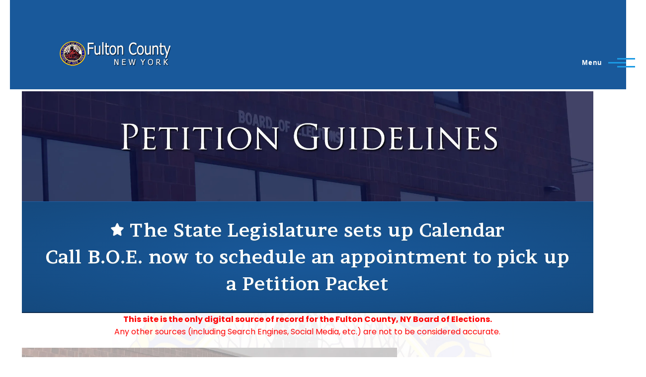

--- FILE ---
content_type: text/html; charset=UTF-8
request_url: https://www.fultoncountyny.gov/petitions-guidelines
body_size: 7319
content:
<!DOCTYPE html>
<html lang="en" dir="ltr" style="--color--primary-hue:202;--color--primary-saturation:79%;--color--primary-lightness:50">
  <head>
    <meta charset="utf-8" />
<meta name="Generator" content="Drupal 10 (https://www.drupal.org)" />
<meta name="MobileOptimized" content="width" />
<meta name="HandheldFriendly" content="true" />
<meta name="viewport" content="width=device-width, initial-scale=1.0" />
<link rel="icon" href="/sites/default/files/favicon.png" type="image/png" />
<link rel="canonical" href="https://www.fultoncountyny.gov/petitions-guidelines" />
<link rel="shortlink" href="https://www.fultoncountyny.gov/node/1319" />

    <title>Petitions Guidelines | FULTON COUNTY</title>
    <link rel="stylesheet" media="all" href="/core/modules/system/css/components/align.module.css?t8z2nz" />
<link rel="stylesheet" media="all" href="/core/modules/system/css/components/fieldgroup.module.css?t8z2nz" />
<link rel="stylesheet" media="all" href="/core/modules/system/css/components/container-inline.module.css?t8z2nz" />
<link rel="stylesheet" media="all" href="/core/modules/system/css/components/clearfix.module.css?t8z2nz" />
<link rel="stylesheet" media="all" href="/core/modules/system/css/components/details.module.css?t8z2nz" />
<link rel="stylesheet" media="all" href="/core/modules/system/css/components/hidden.module.css?t8z2nz" />
<link rel="stylesheet" media="all" href="/core/modules/system/css/components/item-list.module.css?t8z2nz" />
<link rel="stylesheet" media="all" href="/core/modules/system/css/components/js.module.css?t8z2nz" />
<link rel="stylesheet" media="all" href="/core/modules/system/css/components/nowrap.module.css?t8z2nz" />
<link rel="stylesheet" media="all" href="/core/modules/system/css/components/position-container.module.css?t8z2nz" />
<link rel="stylesheet" media="all" href="/core/modules/system/css/components/reset-appearance.module.css?t8z2nz" />
<link rel="stylesheet" media="all" href="/core/modules/system/css/components/resize.module.css?t8z2nz" />
<link rel="stylesheet" media="all" href="/core/modules/system/css/components/system-status-counter.css?t8z2nz" />
<link rel="stylesheet" media="all" href="/core/modules/system/css/components/system-status-report-counters.css?t8z2nz" />
<link rel="stylesheet" media="all" href="/core/modules/system/css/components/system-status-report-general-info.css?t8z2nz" />
<link rel="stylesheet" media="all" href="/core/modules/system/css/components/tablesort.module.css?t8z2nz" />
<link rel="stylesheet" media="all" href="/core/modules/layout_discovery/layouts/onecol/onecol.css?t8z2nz" />
<link rel="stylesheet" media="all" href="/core/themes/olivero/css/base/fonts.css?t8z2nz" />
<link rel="stylesheet" media="all" href="/core/themes/olivero/css/base/variables.css?t8z2nz" />
<link rel="stylesheet" media="all" href="/core/themes/olivero/css/base/base.css?t8z2nz" />
<link rel="stylesheet" media="all" href="/core/themes/olivero/css/layout/layout-builder-threecol-section.css?t8z2nz" />
<link rel="stylesheet" media="all" href="/core/themes/olivero/css/layout/layout-builder-twocol-section.css?t8z2nz" />
<link rel="stylesheet" media="all" href="/core/themes/olivero/css/layout/layout-discovery-section-layout.css?t8z2nz" />
<link rel="stylesheet" media="all" href="/core/themes/olivero/css/layout/layout.css?t8z2nz" />
<link rel="stylesheet" media="all" href="/core/themes/olivero/css/layout/grid.css?t8z2nz" />
<link rel="stylesheet" media="all" href="/core/themes/olivero/css/layout/layout-content-narrow.css?t8z2nz" />
<link rel="stylesheet" media="all" href="/core/themes/olivero/css/layout/layout-content-medium.css?t8z2nz" />
<link rel="stylesheet" media="all" href="/core/themes/olivero/css/layout/layout-footer.css?t8z2nz" />
<link rel="stylesheet" media="all" href="/core/themes/olivero/css/layout/region.css?t8z2nz" />
<link rel="stylesheet" media="all" href="/core/themes/olivero/css/layout/region-content.css?t8z2nz" />
<link rel="stylesheet" media="all" href="/core/themes/olivero/css/layout/region-hero.css?t8z2nz" />
<link rel="stylesheet" media="all" href="/core/themes/olivero/css/layout/region-secondary-menu.css?t8z2nz" />
<link rel="stylesheet" media="all" href="/core/themes/olivero/css/layout/social-bar.css?t8z2nz" />
<link rel="stylesheet" media="all" href="/core/themes/olivero/css/layout/views.css?t8z2nz" />
<link rel="stylesheet" media="all" href="/core/themes/olivero/css/components/block.css?t8z2nz" />
<link rel="stylesheet" media="all" href="/core/themes/olivero/css/components/breadcrumb.css?t8z2nz" />
<link rel="stylesheet" media="all" href="/core/themes/olivero/css/components/embedded-media.css?t8z2nz" />
<link rel="stylesheet" media="all" href="/core/themes/olivero/css/components/footer.css?t8z2nz" />
<link rel="stylesheet" media="all" href="/core/themes/olivero/css/components/button.css?t8z2nz" />
<link rel="stylesheet" media="all" href="/core/themes/olivero/css/components/container-inline.module.css?t8z2nz" />
<link rel="stylesheet" media="all" href="/core/themes/olivero/css/components/fieldset.css?t8z2nz" />
<link rel="stylesheet" media="all" href="/core/themes/olivero/css/components/field.css?t8z2nz" />
<link rel="stylesheet" media="all" href="/core/themes/olivero/css/components/form.css?t8z2nz" />
<link rel="stylesheet" media="all" href="/core/themes/olivero/css/components/form-boolean.css?t8z2nz" />
<link rel="stylesheet" media="all" href="/core/themes/olivero/css/components/form-text.css?t8z2nz" />
<link rel="stylesheet" media="all" href="/core/themes/olivero/css/components/form-textarea.css?t8z2nz" />
<link rel="stylesheet" media="all" href="/core/themes/olivero/css/components/form-select.css?t8z2nz" />
<link rel="stylesheet" media="all" href="/core/themes/olivero/css/components/header-buttons-mobile.css?t8z2nz" />
<link rel="stylesheet" media="all" href="/core/themes/olivero/css/components/header-navigation.css?t8z2nz" />
<link rel="stylesheet" media="all" href="/core/themes/olivero/css/components/header-site-branding.css?t8z2nz" />
<link rel="stylesheet" media="all" href="/core/themes/olivero/css/components/header-sticky-toggle.css?t8z2nz" />
<link rel="stylesheet" media="all" href="/core/themes/olivero/css/components/hero.css?t8z2nz" />
<link rel="stylesheet" media="all" href="/core/themes/olivero/css/components/links.css?t8z2nz" />
<link rel="stylesheet" media="all" href="/core/themes/olivero/css/components/layout-field.css?t8z2nz" />
<link rel="stylesheet" media="all" href="/core/themes/olivero/css/components/messages.css?t8z2nz" />
<link rel="stylesheet" media="all" href="/core/themes/olivero/css/components/navigation/nav-button-mobile.css?t8z2nz" />
<link rel="stylesheet" media="all" href="/core/themes/olivero/css/components/node.css?t8z2nz" />
<link rel="stylesheet" media="all" href="/core/themes/olivero/css/components/node-teaser.css?t8z2nz" />
<link rel="stylesheet" media="all" href="/core/themes/olivero/css/components/page-title.css?t8z2nz" />
<link rel="stylesheet" media="all" href="/core/themes/olivero/css/components/site-header.css?t8z2nz" />
<link rel="stylesheet" media="all" href="/core/themes/olivero/css/components/skip-link.css?t8z2nz" />
<link rel="stylesheet" media="all" href="/core/themes/olivero/css/components/pager.css?t8z2nz" />
<link rel="stylesheet" media="all" href="/core/themes/olivero/css/components/table.css?t8z2nz" />
<link rel="stylesheet" media="all" href="/core/themes/olivero/css/components/text-content.css?t8z2nz" />
<link rel="stylesheet" media="all" href="/core/themes/olivero/css/components/wide-content.css?t8z2nz" />
<link rel="stylesheet" media="all" href="/core/themes/olivero/css/components/header-search-narrow.css?t8z2nz" />
<link rel="stylesheet" media="all" href="/core/themes/olivero/css/components/navigation/nav-primary.css?t8z2nz" />
<link rel="stylesheet" media="all" href="/core/themes/olivero/css/components/navigation/nav-primary-button.css?t8z2nz" />
<link rel="stylesheet" media="all" href="/core/themes/olivero/css/components/navigation/nav-primary-wide.css?t8z2nz" />
<link rel="stylesheet" media="all" href="/core/themes/olivero/css/components/header-search-wide.css?t8z2nz" />
<link rel="stylesheet" media="all" href="/sites/default/files/asset_injector/css/blockgallery_css-5e77c59e8f4ebd71635a3c4928abf05f.css?t8z2nz" />
<link rel="stylesheet" media="all" href="/sites/default/files/asset_injector/css/olivero_aesthetic_adjustments-3b9ccfb0f0b497f656c3e9e528c0db82.css?t8z2nz" />
<link rel="stylesheet" media="all" href="/sites/default/files/asset_injector/css/olivero_backgrounds-b4dc24cf1cd0d4e85dedcbb03328a438.css?t8z2nz" />
<link rel="stylesheet" media="all" href="/sites/default/files/asset_injector/css/olivero_buttons-301b018a8848eed1768859c415b161f2.css?t8z2nz" />
<link rel="stylesheet" media="all" href="/sites/default/files/asset_injector/css/olivero_details-9b88a4e19672120f54769d3081dc3349.css?t8z2nz" />
<link rel="stylesheet" media="all" href="/sites/default/files/asset_injector/css/olivero_media_queries-fdfa95cb36d77ae2b2220fb87d99728c.css?t8z2nz" />
<link rel="stylesheet" media="all" href="/sites/default/files/asset_injector/css/olivero_utility_classes-7282370045313f02a1c49498344439c9.css?t8z2nz" />

    
    
<link rel="preload" href="/core/themes/olivero/fonts/metropolis/Metropolis-Regular.woff2" as="font" type="font/woff2" crossorigin>
<link rel="preload" href="/core/themes/olivero/fonts/metropolis/Metropolis-SemiBold.woff2" as="font" type="font/woff2" crossorigin>
<link rel="preload" href="/core/themes/olivero/fonts/metropolis/Metropolis-Bold.woff2" as="font" type="font/woff2" crossorigin>
<link rel="preload" href="/core/themes/olivero/fonts/lora/lora-v14-latin-regular.woff2" as="font" type="font/woff2" crossorigin>
    <noscript><link rel="stylesheet" href="/core/themes/olivero/css/components/navigation/nav-primary-no-js.css?t8z2nz" />
</noscript>
  </head>
  <body class="path-node page-node-type-page">
        <a href="#main-content" class="visually-hidden focusable skip-link">
      Skip to main content
    </a>
    
      <div class="dialog-off-canvas-main-canvas" data-off-canvas-main-canvas>
    
<div id="page-wrapper" class="page-wrapper">
  <div id="page">

          <header id="header" class="site-header" data-drupal-selector="site-header" role="banner">

                <div class="site-header__fixable" data-drupal-selector="site-header-fixable">
          <div class="site-header__initial">
            <button class="sticky-header-toggle" data-drupal-selector="sticky-header-toggle" role="switch" aria-controls="site-header__inner" aria-label="Sticky header" aria-checked="false">
              <span class="sticky-header-toggle__icon">
                <span></span>
                <span></span>
                <span></span>
              </span>
            </button>
          </div>

                    <div id="site-header__inner" class="site-header__inner" data-drupal-selector="site-header-inner">
            <div class="container site-header__inner__container">

              


<div id="block-olivero-site-branding" class="settings-tray-editable site-branding block block-system block-system-branding-block" data-drupal-settingstray="editable">
  
    
    <div class="site-branding__inner">
          <a href="/" rel="home" class="site-branding__logo">
        <img src="/sites/default/files/fc-ny-logo.png" alt="Home" fetchpriority="high" />
      </a>
          </div>
</div>

<div class="header-nav-overlay" data-drupal-selector="header-nav-overlay"></div>


                              <div class="mobile-buttons" data-drupal-selector="mobile-buttons">
                  <button class="mobile-nav-button" data-drupal-selector="mobile-nav-button" aria-label="Main Menu" aria-controls="header-nav" aria-expanded="false">
                    <span class="mobile-nav-button__label">Menu</span>
                    <span class="mobile-nav-button__icon"></span>
                  </button>
                </div>

                <div id="header-nav" class="header-nav" data-drupal-selector="header-nav">
                  
<nav  id="block-mainnavigation" class="settings-tray-editable primary-nav block block-menu navigation menu--main" data-drupal-settingstray="editable" aria-labelledby="block-mainnavigation-menu" role="navigation">
            
  <h2 class="visually-hidden block__title" id="block-mainnavigation-menu">Main navigation</h2>
  
        


          
        
    <ul  class="menu primary-nav__menu primary-nav__menu--level-1" data-drupal-selector="primary-nav-menu--level-1">
            
                          
        
        
        <li class="primary-nav__menu-item primary-nav__menu-item--link primary-nav__menu-item--level-1">
                              
                      <a href="/how-do-i" class="primary-nav__menu-link primary-nav__menu-link--link primary-nav__menu-link--level-1" data-drupal-selector="primary-nav-menu-link-has-children" data-drupal-link-system-path="node/1212">            <span class="primary-nav__menu-link-inner primary-nav__menu-link-inner--level-1">How Do I</span>
          </a>

            
                  </li>
      
                          
        
        
        <li class="primary-nav__menu-item primary-nav__menu-item--link primary-nav__menu-item--level-1 primary-nav__menu-item--active-trail primary-nav__menu-item--has-children" data-drupal-selector="primary-nav-menu-item-has-children">
                              
                      <a href="/departments" class="primary-nav__menu-link primary-nav__menu-link--link primary-nav__menu-link--level-1 primary-nav__menu-link--active-trail primary-nav__menu-link--has-children" data-drupal-selector="primary-nav-menu-link-has-children" data-drupal-link-system-path="node/1206">            <span class="primary-nav__menu-link-inner primary-nav__menu-link-inner--level-1">Departments</span>
          </a>

                                                        
                <button class="primary-nav__button-toggle" data-drupal-selector="primary-nav-submenu-toggle-button" aria-controls="primary-menu-item-12" aria-expanded="false" aria-hidden="true" tabindex="-1">
                  <span class="visually-hidden">Departments sub-navigation</span>
                  <span class="icon--menu-toggle"></span>
                </button>
              
                                      
              <span data-drupal-selector="primary-nav-menu-🥕" class="primary-nav__menu-🥕"></span>
    
    <ul  class="menu primary-nav__menu primary-nav__menu--level-2" data-drupal-selector="primary-nav-menu--level-2" id="primary-menu-item-12">
            
                          
        
        
        <li class="primary-nav__menu-item primary-nav__menu-item--link primary-nav__menu-item--level-2">
                              
                      <a href="/fulton-county-airport" class="primary-nav__menu-link primary-nav__menu-link--link primary-nav__menu-link--level-2" data-drupal-link-system-path="node/1236">            <span class="primary-nav__menu-link-inner primary-nav__menu-link-inner--level-2">Airport</span>
          </a>

            
                  </li>
      
                          
        
        
        <li class="primary-nav__menu-item primary-nav__menu-item--link primary-nav__menu-item--level-2">
                              
                      <a href="/assigned-counsel-division" class="primary-nav__menu-link primary-nav__menu-link--link primary-nav__menu-link--level-2" data-drupal-link-system-path="node/1254">            <span class="primary-nav__menu-link-inner primary-nav__menu-link-inner--level-2">Assigned Counsel</span>
          </a>

            
                  </li>
      
                          
        
        
        <li class="primary-nav__menu-item primary-nav__menu-item--link primary-nav__menu-item--level-2">
                              
                      <a href="/fulton-county-budget-office" class="primary-nav__menu-link primary-nav__menu-link--link primary-nav__menu-link--level-2" data-drupal-link-system-path="node/1219">            <span class="primary-nav__menu-link-inner primary-nav__menu-link-inner--level-2">Budget Office</span>
          </a>

            
                  </li>
      
                          
        
        
        <li class="primary-nav__menu-item primary-nav__menu-item--link primary-nav__menu-item--level-2">
                              
                      <a href="/real-property-tax-service-agency" class="primary-nav__menu-link primary-nav__menu-link--link primary-nav__menu-link--level-2" data-drupal-link-system-path="node/1224">            <span class="primary-nav__menu-link-inner primary-nav__menu-link-inner--level-2">Real Property</span>
          </a>

            
                  </li>
      
                          
        
        
        <li class="primary-nav__menu-item primary-nav__menu-item--link primary-nav__menu-item--level-2">
                              
                      <a href="/community-services" class="primary-nav__menu-link primary-nav__menu-link--link primary-nav__menu-link--level-2" data-drupal-link-system-path="node/1278">            <span class="primary-nav__menu-link-inner primary-nav__menu-link-inner--level-2">Community Services</span>
          </a>

            
                  </li>
      
                          
        
        
        <li class="primary-nav__menu-item primary-nav__menu-item--link primary-nav__menu-item--level-2">
                              
                      <a href="/coroners-office" class="primary-nav__menu-link primary-nav__menu-link--link primary-nav__menu-link--level-2" data-drupal-link-system-path="node/1289">            <span class="primary-nav__menu-link-inner primary-nav__menu-link-inner--level-2">Coroner</span>
          </a>

            
                  </li>
      
                          
        
        
        <li class="primary-nav__menu-item primary-nav__menu-item--link primary-nav__menu-item--level-2">
                              
                      <a href="/county-attorney" class="primary-nav__menu-link primary-nav__menu-link--link primary-nav__menu-link--level-2" data-drupal-link-system-path="node/1288">            <span class="primary-nav__menu-link-inner primary-nav__menu-link-inner--level-2">County Attorney</span>
          </a>

            
                  </li>
      
                          
        
        
        <li class="primary-nav__menu-item primary-nav__menu-item--link primary-nav__menu-item--level-2">
                              
                      <a href="/county-clerks-office" class="primary-nav__menu-link primary-nav__menu-link--link primary-nav__menu-link--level-2" data-drupal-link-system-path="node/1287">            <span class="primary-nav__menu-link-inner primary-nav__menu-link-inner--level-2">County Clerk</span>
          </a>

            
                  </li>
      
                          
        
        
        <li class="primary-nav__menu-item primary-nav__menu-item--link primary-nav__menu-item--level-2">
                              
                      <a href="/treasurer" class="primary-nav__menu-link primary-nav__menu-link--link primary-nav__menu-link--level-2" data-drupal-link-system-path="node/1295">            <span class="primary-nav__menu-link-inner primary-nav__menu-link-inner--level-2">County Treasurer</span>
          </a>

            
                  </li>
      
                          
        
        
        <li class="primary-nav__menu-item primary-nav__menu-item--link primary-nav__menu-item--level-2">
                              
                      <a href="/district-attorneys-office" class="primary-nav__menu-link primary-nav__menu-link--link primary-nav__menu-link--level-2" data-drupal-link-system-path="node/1255">            <span class="primary-nav__menu-link-inner primary-nav__menu-link-inner--level-2">District Attorney</span>
          </a>

            
                  </li>
      
                          
        
        
        <li class="primary-nav__menu-item primary-nav__menu-item--link primary-nav__menu-item--level-2 primary-nav__menu-item--active-trail primary-nav__menu-item--has-children">
                              
                      <a href="/board-elections" class="primary-nav__menu-link primary-nav__menu-link--link primary-nav__menu-link--level-2 primary-nav__menu-link--active-trail primary-nav__menu-link--has-children" data-drupal-link-system-path="node/1292">            <span class="primary-nav__menu-link-inner primary-nav__menu-link-inner--level-2">Elections</span>
          </a>

                                        
                                      
        
    <ul  class="menu primary-nav__menu primary-nav__menu--level-3" id="primary-menu-item-121234567891011">
            
                          
        
        
        <li class="primary-nav__menu-item primary-nav__menu-item--link primary-nav__menu-item--level-3">
                              
                      <a href="/voter-information" class="primary-nav__menu-link primary-nav__menu-link--link primary-nav__menu-link--level-3" data-drupal-link-system-path="node/1305">            <span class="primary-nav__menu-link-inner primary-nav__menu-link-inner--level-3">Voter Information</span>
          </a>

            
                  </li>
      
                          
        
        
        <li class="primary-nav__menu-item primary-nav__menu-item--link primary-nav__menu-item--level-3">
                              
                      <a href="/offices-election" class="primary-nav__menu-link primary-nav__menu-link--link primary-nav__menu-link--level-3" data-drupal-link-system-path="node/1321">            <span class="primary-nav__menu-link-inner primary-nav__menu-link-inner--level-3">Offices Up For Election</span>
          </a>

            
                  </li>
      
                          
        
        
        <li class="primary-nav__menu-item primary-nav__menu-item--link primary-nav__menu-item--level-3">
                              
                      <a href="/polling-places" class="primary-nav__menu-link primary-nav__menu-link--link primary-nav__menu-link--level-3" data-drupal-link-system-path="node/1307">            <span class="primary-nav__menu-link-inner primary-nav__menu-link-inner--level-3">Polling Places</span>
          </a>

            
                  </li>
      
                          
        
        
        <li class="primary-nav__menu-item primary-nav__menu-item--link primary-nav__menu-item--level-3">
                              
                      <a href="/election-results" class="primary-nav__menu-link primary-nav__menu-link--link primary-nav__menu-link--level-3" data-drupal-link-system-path="node/1309">            <span class="primary-nav__menu-link-inner primary-nav__menu-link-inner--level-3">Election Results</span>
          </a>

            
                  </li>
      
                          
        
        
        <li class="primary-nav__menu-item primary-nav__menu-item--link primary-nav__menu-item--level-3">
                              
                      <a href="/elected-officials" class="primary-nav__menu-link primary-nav__menu-link--link primary-nav__menu-link--level-3" data-drupal-link-system-path="node/1308">            <span class="primary-nav__menu-link-inner primary-nav__menu-link-inner--level-3">Elected Officials</span>
          </a>

            
                  </li>
      
                          
        
        
        <li class="primary-nav__menu-item primary-nav__menu-item--link primary-nav__menu-item--level-3">
                              
                      <a href="/poll-workers" class="primary-nav__menu-link primary-nav__menu-link--link primary-nav__menu-link--level-3" data-drupal-link-system-path="node/1312">            <span class="primary-nav__menu-link-inner primary-nav__menu-link-inner--level-3">Become a Poll Worker</span>
          </a>

            
                  </li>
      
                          
        
        
        <li class="primary-nav__menu-item primary-nav__menu-item--link primary-nav__menu-item--level-3">
                              
                      <a href="/committees" class="primary-nav__menu-link primary-nav__menu-link--link primary-nav__menu-link--level-3" data-drupal-link-system-path="node/1306">            <span class="primary-nav__menu-link-inner primary-nav__menu-link-inner--level-3">Committees</span>
          </a>

            
                  </li>
      
                          
        
        
        <li class="primary-nav__menu-item primary-nav__menu-item--link primary-nav__menu-item--level-3">
                              
                      <a href="/information-candidates" class="primary-nav__menu-link primary-nav__menu-link--link primary-nav__menu-link--level-3" data-drupal-link-system-path="node/1311">            <span class="primary-nav__menu-link-inner primary-nav__menu-link-inner--level-3">Information for Candidates</span>
          </a>

            
                  </li>
      
                          
        
        
        <li class="primary-nav__menu-item primary-nav__menu-item--link primary-nav__menu-item--level-3 primary-nav__menu-item--active-trail">
                              
                      <a href="/petitions-guidelines" class="primary-nav__menu-link primary-nav__menu-link--link primary-nav__menu-link--level-3 primary-nav__menu-link--active-trail is-active" data-drupal-link-system-path="node/1319" aria-current="page">            <span class="primary-nav__menu-link-inner primary-nav__menu-link-inner--level-3">Petitions Guidelines</span>
          </a>

            
                  </li>
          </ul>
  
            
                  </li>
      
                          
        
        
        <li class="primary-nav__menu-item primary-nav__menu-item--link primary-nav__menu-item--level-2">
                              
                      <a href="/emergency-management" class="primary-nav__menu-link primary-nav__menu-link--link primary-nav__menu-link--level-2" data-drupal-link-system-path="node/1290">            <span class="primary-nav__menu-link-inner primary-nav__menu-link-inner--level-2">Emergency Management</span>
          </a>

            
                  </li>
      
                          
        
        
        <li class="primary-nav__menu-item primary-nav__menu-item--link primary-nav__menu-item--level-2">
                              
                      <a href="/fulton-county-highways-facilities-department" class="primary-nav__menu-link primary-nav__menu-link--link primary-nav__menu-link--level-2" data-drupal-link-system-path="node/1286">            <span class="primary-nav__menu-link-inner primary-nav__menu-link-inner--level-2">Highways &amp; Facilities</span>
          </a>

            
                  </li>
      
                          
        
        
        <li class="primary-nav__menu-item primary-nav__menu-item--link primary-nav__menu-item--level-2">
                              
                      <a href="/fulton-county-historian" class="primary-nav__menu-link primary-nav__menu-link--link primary-nav__menu-link--level-2" data-drupal-link-system-path="node/1214">            <span class="primary-nav__menu-link-inner primary-nav__menu-link-inner--level-2">Historian</span>
          </a>

            
                  </li>
      
                          
        
        
        <li class="primary-nav__menu-item primary-nav__menu-item--link primary-nav__menu-item--level-2">
                              
                      <a href="/information-technology" class="primary-nav__menu-link primary-nav__menu-link--link primary-nav__menu-link--level-2" data-drupal-link-system-path="node/1285">            <span class="primary-nav__menu-link-inner primary-nav__menu-link-inner--level-2">Information Technology</span>
          </a>

            
                  </li>
      
                          
        
        
        <li class="primary-nav__menu-item primary-nav__menu-item--link primary-nav__menu-item--level-2">
                              
                      <a href="/department-motor-vehicles" class="primary-nav__menu-link primary-nav__menu-link--link primary-nav__menu-link--level-2" data-drupal-link-system-path="node/1284">            <span class="primary-nav__menu-link-inner primary-nav__menu-link-inner--level-2">Motor Vehicles</span>
          </a>

            
                  </li>
      
                          
        
        
        <li class="primary-nav__menu-item primary-nav__menu-item--link primary-nav__menu-item--level-2">
                              
                      <a href="/office-aging" class="primary-nav__menu-link primary-nav__menu-link--link primary-nav__menu-link--level-2" data-drupal-link-system-path="node/1283">            <span class="primary-nav__menu-link-inner primary-nav__menu-link-inner--level-2">Office for the Aging</span>
          </a>

            
                  </li>
      
                          
        
        
        <li class="primary-nav__menu-item primary-nav__menu-item--link primary-nav__menu-item--level-2">
                              
                      <a href="/personnel" class="primary-nav__menu-link primary-nav__menu-link--link primary-nav__menu-link--level-2" data-drupal-link-system-path="node/1233">            <span class="primary-nav__menu-link-inner primary-nav__menu-link-inner--level-2">Personnel</span>
          </a>

            
                  </li>
      
                          
        
        
        <li class="primary-nav__menu-item primary-nav__menu-item--link primary-nav__menu-item--level-2">
                              
                      <a href="/planning-department" class="primary-nav__menu-link primary-nav__menu-link--link primary-nav__menu-link--level-2" data-drupal-link-system-path="node/1229">            <span class="primary-nav__menu-link-inner primary-nav__menu-link-inner--level-2">Planning</span>
          </a>

            
                  </li>
      
                          
        
        
        <li class="primary-nav__menu-item primary-nav__menu-item--link primary-nav__menu-item--level-2">
                              
                      <a href="/probation-department" class="primary-nav__menu-link primary-nav__menu-link--link primary-nav__menu-link--level-2" data-drupal-link-system-path="node/1282">            <span class="primary-nav__menu-link-inner primary-nav__menu-link-inner--level-2">Probation</span>
          </a>

            
                  </li>
      
                          
        
        
        <li class="primary-nav__menu-item primary-nav__menu-item--link primary-nav__menu-item--level-2">
                              
                      <a href="/public-defenders-office" class="primary-nav__menu-link primary-nav__menu-link--link primary-nav__menu-link--level-2" data-drupal-link-system-path="node/1281">            <span class="primary-nav__menu-link-inner primary-nav__menu-link-inner--level-2">Public Defender</span>
          </a>

            
                  </li>
      
                          
        
        
        <li class="primary-nav__menu-item primary-nav__menu-item--link primary-nav__menu-item--level-2">
                              
                      <a href="/public-health" class="primary-nav__menu-link primary-nav__menu-link--link primary-nav__menu-link--level-2" data-drupal-link-system-path="node/1280">            <span class="primary-nav__menu-link-inner primary-nav__menu-link-inner--level-2">Public Health</span>
          </a>

            
                  </li>
      
                          
        
        
        <li class="primary-nav__menu-item primary-nav__menu-item--link primary-nav__menu-item--level-2">
                              
                      <a href="/purchasing" class="primary-nav__menu-link primary-nav__menu-link--link primary-nav__menu-link--level-2" data-drupal-link-system-path="node/1279">            <span class="primary-nav__menu-link-inner primary-nav__menu-link-inner--level-2">Purchasing</span>
          </a>

            
                  </li>
      
                          
        
        
        <li class="primary-nav__menu-item primary-nav__menu-item--link primary-nav__menu-item--level-2">
                              
                      <a href="/sheriffs-office" class="primary-nav__menu-link primary-nav__menu-link--link primary-nav__menu-link--level-2" data-drupal-link-system-path="node/1256">            <span class="primary-nav__menu-link-inner primary-nav__menu-link-inner--level-2">Sheriff&#039;s Office</span>
          </a>

            
                  </li>
      
                          
        
        
        <li class="primary-nav__menu-item primary-nav__menu-item--link primary-nav__menu-item--level-2">
                              
                      <a href="/fulton-county-department-social-services" class="primary-nav__menu-link primary-nav__menu-link--link primary-nav__menu-link--level-2" data-drupal-link-system-path="node/1213">            <span class="primary-nav__menu-link-inner primary-nav__menu-link-inner--level-2">Social Services</span>
          </a>

            
                  </li>
      
                          
        
        
        <li class="primary-nav__menu-item primary-nav__menu-item--link primary-nav__menu-item--level-2">
                              
                      <a href="/department-solid-waste" class="primary-nav__menu-link primary-nav__menu-link--link primary-nav__menu-link--level-2" data-drupal-link-system-path="node/1238">            <span class="primary-nav__menu-link-inner primary-nav__menu-link-inner--level-2">Solid Waste</span>
          </a>

            
                  </li>
      
                          
        
        
        <li class="primary-nav__menu-item primary-nav__menu-item--link primary-nav__menu-item--level-2">
                              
                      <a href="/fulton-county-veterans-service-agency" class="primary-nav__menu-link primary-nav__menu-link--link primary-nav__menu-link--level-2" data-drupal-link-system-path="node/1294">            <span class="primary-nav__menu-link-inner primary-nav__menu-link-inner--level-2">Veterans Service Agency</span>
          </a>

            
                  </li>
      
                          
        
        
        <li class="primary-nav__menu-item primary-nav__menu-item--link primary-nav__menu-item--level-2">
                              
                      <a href="/fulton-county-department-weights-measures" class="primary-nav__menu-link primary-nav__menu-link--link primary-nav__menu-link--level-2" data-drupal-link-system-path="node/1293">            <span class="primary-nav__menu-link-inner primary-nav__menu-link-inner--level-2">Weights &amp; Measures</span>
          </a>

            
                  </li>
          </ul>
  
            
                  </li>
      
                          
        
        
        <li class="primary-nav__menu-item primary-nav__menu-item--link primary-nav__menu-item--level-1">
                              
                      <a href="/government" class="primary-nav__menu-link primary-nav__menu-link--link primary-nav__menu-link--level-1" data-drupal-selector="primary-nav-menu-link-has-children" data-drupal-link-system-path="node/1207">            <span class="primary-nav__menu-link-inner primary-nav__menu-link-inner--level-1">Government</span>
          </a>

            
                  </li>
      
                          
        
        
        <li class="primary-nav__menu-item primary-nav__menu-item--link primary-nav__menu-item--level-1">
                              
                      <a href="/economic-development" class="primary-nav__menu-link primary-nav__menu-link--link primary-nav__menu-link--level-1" data-drupal-selector="primary-nav-menu-link-has-children" data-drupal-link-system-path="node/1208">            <span class="primary-nav__menu-link-inner primary-nav__menu-link-inner--level-1">Development</span>
          </a>

            
                  </li>
      
                          
        
        
        <li class="primary-nav__menu-item primary-nav__menu-item--link primary-nav__menu-item--level-1">
                              
                      <a href="/travel-tourism" class="primary-nav__menu-link primary-nav__menu-link--link primary-nav__menu-link--level-1" data-drupal-selector="primary-nav-menu-link-has-children" data-drupal-link-system-path="node/1209">            <span class="primary-nav__menu-link-inner primary-nav__menu-link-inner--level-1">Tourism</span>
          </a>

            
                  </li>
      
                          
        
        
        <li class="primary-nav__menu-item primary-nav__menu-item--link primary-nav__menu-item--level-1">
                              
                      <a href="/documents" class="primary-nav__menu-link primary-nav__menu-link--link primary-nav__menu-link--level-1" data-drupal-selector="primary-nav-menu-link-has-children" data-drupal-link-system-path="node/1204">            <span class="primary-nav__menu-link-inner primary-nav__menu-link-inner--level-1">Documents</span>
          </a>

            
                  </li>
      
                          
        
        
        <li class="primary-nav__menu-item primary-nav__menu-item--link primary-nav__menu-item--level-1">
                              
                      <a href="/employment" class="primary-nav__menu-link primary-nav__menu-link--link primary-nav__menu-link--level-1" data-drupal-selector="primary-nav-menu-link-has-children" data-drupal-link-system-path="node/1211">            <span class="primary-nav__menu-link-inner primary-nav__menu-link-inner--level-1">Employment</span>
          </a>

            
                  </li>
          </ul>
  


  </nav>
<div class="search-block-form settings-tray-editable block block-search-narrow" data-drupal-selector="search-block-form" id="block-olivero-search-form-narrow" role="search" data-drupal-settingstray="editable">
  
    
      <div class="content">
      <form action="/search/node" method="get" id="search-block-form" accept-charset="UTF-8" class="search-form search-block-form">
  <div class="js-form-item form-item js-form-type-search form-item-keys js-form-item-keys form-no-label">
      <label for="edit-keys" class="form-item__label visually-hidden">Search</label>
        <input title="Enter the terms you wish to search for." placeholder="Search by keyword or phrase." data-drupal-selector="edit-keys" type="search" id="edit-keys" name="keys" value="" size="15" maxlength="128" class="form-search form-element form-element--type-search form-element--api-search" />

        </div>
<div data-drupal-selector="edit-actions" class="form-actions js-form-wrapper form-wrapper" id="edit-actions"><button class="button--primary search-form__submit button js-form-submit form-submit" data-drupal-selector="edit-submit" type="submit" id="edit-submit" value="Search">
    <span class="icon--search"></span>
    <span class="visually-hidden">Search</span>
</button>

</div>

</form>

    </div>
  </div>


                  

  <div class="region region--secondary-menu">
    <div class="search-block-form settings-tray-editable block block-search-wide" data-drupal-selector="search-block-form-2" id="block-olivero-search-form-wide" role="search" data-drupal-settingstray="editable">
  
    
      <button class="block-search-wide__button" aria-label="Search Form" data-drupal-selector="block-search-wide-button">
      <svg xmlns="http://www.w3.org/2000/svg" width="22" height="23" viewBox="0 0 22 23">
  <path fill="currentColor" d="M21.7,21.3l-4.4-4.4C19,15.1,20,12.7,20,10c0-5.5-4.5-10-10-10S0,4.5,0,10s4.5,10,10,10c2.1,0,4.1-0.7,5.8-1.8l4.5,4.5c0.4,0.4,1,0.4,1.4,0S22.1,21.7,21.7,21.3z M10,18c-4.4,0-8-3.6-8-8s3.6-8,8-8s8,3.6,8,8S14.4,18,10,18z"/>
</svg>
      <span class="block-search-wide__button-close"></span>
    </button>

        <div class="block-search-wide__wrapper" data-drupal-selector="block-search-wide-wrapper" tabindex="-1">
      <div class="block-search-wide__container">
        <div class="block-search-wide__grid">
          <form action="/search/node" method="get" id="search-block-form--2" accept-charset="UTF-8" class="search-form search-block-form">
  <div class="js-form-item form-item js-form-type-search form-item-keys js-form-item-keys form-no-label">
      <label for="edit-keys--2" class="form-item__label visually-hidden">Search</label>
        <input title="Enter the terms you wish to search for." placeholder="Search by keyword or phrase." data-drupal-selector="edit-keys" type="search" id="edit-keys--2" name="keys" value="" size="15" maxlength="128" class="form-search form-element form-element--type-search form-element--api-search" />

        </div>
<div data-drupal-selector="edit-actions" class="form-actions js-form-wrapper form-wrapper" id="edit-actions--2"><button class="button--primary search-form__submit button js-form-submit form-submit" data-drupal-selector="edit-submit" type="submit" id="edit-submit--2" value="Search">
    <span class="icon--search"></span>
    <span class="visually-hidden">Search</span>
</button>

</div>

</form>

        </div>
      </div>
    </div>
  </div>

  </div>

                </div>
                          </div>
          </div>
        </div>
      </header>
    
    <div id="main-wrapper" class="layout-main-wrapper layout-container">
      <div id="main" class="layout-main">
        <div class="main-content">
          <a id="main-content" tabindex="-1"></a>
          
          <div class="main-content__container container">
            

  <div class="region region--highlighted grid-full layout--pass--content-medium">
    <div data-drupal-messages-fallback class="hidden messages-list"></div>

  </div>

            

                          <main role="main">
                


                

  <div class="region region--content grid-full layout--pass--content-medium" id="content">
    

<div id="block-olivero-content" class="block block-system block-system-main-block">
  
    
      <div class="block__content">
      

<article data-history-node-id="1319" class="node node--type-page node--view-mode-full">
  <header class="">
    
          
      </header>
  <div class="node__content">
          <div class="layout layout--onecol">
    <div  class="layout__region layout__region--content">
      

<div class="block block-block-content block-block-content546edab2-cf0f-41fb-abaa-003060a5e419">
  
    
      <div class="block__content">
      
            <div class="text-content clearfix field field--name-body field--type-text-with-summary field--label-hidden field__item"><p id="PetitionsGuidelines"><img class="header-image" alt="NYS Petitions Guidelines" src="/sites/default/files/_elections/header-board-of-elections-petition-guidelines.webp" title="NYS Petitions Guidelines"></p></div>
      
    </div>
  </div>


<div class="block block-block-content block-block-content15b6c217-b079-470b-8b72-5cb7ff3c05e1">
  
    
      <div class="block__content">
      
            <div class="text-content clearfix field field--name-body field--type-text-with-summary field--label-hidden field__item"><div class="blue-bar-no-padding">
<h2 class="link-icon-star-solid-white"><strong>The State Legislature sets up Calendar<br />
Call B.O.E. now to schedule an appointment to pick up a Petition Packet</strong></h2>
</div>
</div>
      
    </div>
  </div>


<div class="block block-block-content block-block-content4c5e69e9-425f-4847-b0c8-eb104422f8d6">
  
    
      <div class="block__content">
      
            <div class="text-content clearfix field field--name-body field--type-text-with-summary field--label-hidden field__item"><div class="container-narrow"><p class="text-align-center" style="color:red;"><strong>This site is the only digital source of record for the Fulton County, NY Board of Elections.</strong><br>Any other sources (including Search Engines, Social Media, etc.) are not to be considered accurate.</p></div></div>
      
    </div>
  </div>


<div class="block block-block-content block-block-contentdc608743-a011-4060-975d-3d676a3d8b0c">
  
    
      <div class="block__content">
      
            <div class="text-content clearfix field field--name-body field--type-text-with-summary field--label-hidden field__item"><div style="height:20px;">
<p>&nbsp;</p>
</div>
</div>
      
    </div>
  </div>

    </div>
  </div>
  <div class="layout layout--twocol-section layout--twocol-section--67-33">

          <div  class="layout__region layout__region--first">
        

<div class="block block-block-content block-block-content250e97e6-9513-4e9a-afb5-1aeb3777bf2a">
  
    
      <div class="block__content">
      
            <div class="text-content clearfix field field--name-body field--type-text-with-summary field--label-hidden field__item"><div class="BOE"><div class="brdr-md-generic bg-generic pad-docs"><h3 class="text-align-center link-icon-person-booth-black">Board of Elections Designating Petition Guidelines</h3><p><strong><u>Designating Petitions:</u></strong></p><table class="table-striped"><tbody><tr><td style="width:709px;">First day to circulate Designating Petitions</td><td style="width:486px;">February 25, 2025</td></tr><tr><td style="width:709px;">Last day to circulate Designating Petitions</td><td style="width:486px;">April 3, 2025</td></tr></tbody></table><p><strong><u>Dates and Hours for filing Designating Petitions:</u></strong></p><p>Please make an appointment before coming to the BOE to file.</p></div></div></div>
      
    </div>
  </div>

      </div>
    
          <div  class="layout__region layout__region--second">
        

<div class="block block-block-content block-block-contente5530270-8bc6-4a46-9fd9-30036427d2f7">
  
    
      <div class="block__content">
      
            <div class="text-content clearfix field field--name-body field--type-text-with-summary field--label-hidden field__item"><div class="page"><h3 class="text-align-center link-icon-person-booth-black">Board of Elections Independent Petition Guidelines</h3><p><strong><u>Independent Petitions:</u></strong>&nbsp;<br><br>First day to circulate Independent Petitions April 15, 2025&nbsp;<br>Last day to circulate Independent Petitions May 27, 2025&nbsp;<br><br><strong><u>Dates and Hours for filing Independent Petitions:</u></strong><br>Please call (518) 736-5526 to schedule and appointment.</p><div class="text-align-center no-link button-dkblue-solid-text-normal button-normal button-margin button-shadow button-wide link-icon-bookmark-white" style="cursor:pointer;" onclick="location.href=&apos;https://www.elections.ny.gov/PoliticalCalendar.html&apos;;"><a href="https://www.elections.ny.gov/PoliticalCalendar.html">Political Calendar</a></div></div></div>
      
    </div>
  </div>


<div class="block block-block-content block-block-content4e131a83-d2c2-428f-8262-ab89339d30e5">
  
    
      <div class="block__content">
      
            <div class="text-content clearfix field field--name-body field--type-text-with-summary field--label-hidden field__item"><div style="height:10px;">
<p>&nbsp;</p>
</div>
</div>
      
    </div>
  </div>


<div class="block block-block-content block-block-content949977c5-fb9a-49da-88d8-a7d77a7cb4e0">
  
    
      <div class="block__content">
      
            <div class="text-content clearfix field field--name-body field--type-text-with-summary field--label-hidden field__item"><p><img class="deco" style="width:100%;" alt="Front of Board of Elections Building" src="/sites/default/files/_elections/Board of Elections Building Image.webp" title="Board of Elections Building"></p></div>
      
    </div>
  </div>

      </div>
    
  </div>
  <div class="layout layout--onecol">
    <div  class="layout__region layout__region--content">
      

<div class="block block-block-content block-block-contentdc608743-a011-4060-975d-3d676a3d8b0c">
  
    
      <div class="block__content">
      
            <div class="text-content clearfix field field--name-body field--type-text-with-summary field--label-hidden field__item"><div style="height:20px;">
<p>&nbsp;</p>
</div>
</div>
      
    </div>
  </div>

    </div>
  </div>
  <div class="layout layout--threecol-section layout--threecol-section--33-34-33">

          <div  class="layout__region layout__region--first">
        

<div class="block block-block-content block-block-contente7039872-9f9f-4dd6-9e34-148bc903e48e">
  
    
      <div class="block__content">
      
            <div class="text-content clearfix field field--name-body field--type-text-with-summary field--label-hidden field__item"><p class="no-link fancy-button-blue" style="cursor:pointer;" onclick="location.href=&apos;/election-results&apos;;" tabindex="0"><a class="link-icon-bookmark-white" href="/election-results" role="button" draggable="false">Election Results</a></p></div>
      
    </div>
  </div>

      </div>
    
          <div  class="layout__region layout__region--second">
        

<div class="block block-block-content block-block-content925bd1e1-0261-4275-9a35-ea8dfbb400a4">
  
    
      <div class="block__content">
      
            <div class="text-content clearfix field field--name-body field--type-text-with-summary field--label-hidden field__item"><p class="no-link fancy-button-orange" style="cursor:pointer;" onclick="location.href=&apos;http://www.elections.ny.gov/RunningOffice.html&apos;;" tabindex="0"><a class="link-icon-file-white" href="http://www.elections.ny.gov/RunningOffice.html" role="button" draggable="false">NYS BOE Running For Office</a></p></div>
      
    </div>
  </div>

      </div>
    
          <div  class="layout__region layout__region--third">
        

<div class="block block-block-content block-block-content81386cdc-923b-4d62-912e-b4374e78625e">
  
    
      <div class="block__content">
      
            <div class="text-content clearfix field field--name-body field--type-text-with-summary field--label-hidden field__item"><p class="no-link fancy-button-dkblue" style="cursor:pointer;" onclick="location.href=&apos;/board-elections&apos;;" tabindex="0"><a class="link-icon-bookmark-white" href="/board-elections" role="button" draggable="false">Fulton County Board of Elections</a></p></div>
      
    </div>
  </div>

      </div>
    
  </div>

  </div>
  </article>

    </div>
  </div>

  </div>

              </main>
                        
          </div>
        </div>
        <div class="social-bar">
          
        </div>
      </div>
    </div>

    <footer class="site-footer">
      <div class="site-footer__inner container">
        

  <div class="region region--footer-top grid-full layout--pass--content-medium">
    <div class="region--footer_top__inner">
      

<div id="block-sitefooter-2" class="settings-tray-editable block block-block-content block-block-contentbc6c0d40-80ad-49b0-adea-baad297c310e" data-drupal-settingstray="editable">
  
    
      <div class="block__content">
      
            <div class="text-content clearfix field field--name-body field--type-text-with-summary field--label-hidden field__item"><div class="menu-bottom">
<p><a href="/home"><img alt="Mini County Seal" src="/sites/default/files/favicon.png" style="height:1.2rem;"></a>&nbsp;&nbsp;&nbsp;<a href="https://www.facebook.com/Fulton-County-New-York-Board-of-Supervisors-730140637111905/"><img alt="Fulton County Board of Supervisors on Facebook" src="/sites/default/files/facebook96.png" style="height:1.2rem;"></a>&nbsp;&nbsp;·&nbsp;&nbsp;<a href="/home">Home</a>&nbsp;·&nbsp;<a href="/how-do-i">How&nbsp;Do&nbsp;I...</a>&nbsp;·&nbsp;<a href="/departments">Departments</a>&nbsp;·&nbsp;<a href="/government">Government</a>&nbsp;·<wbr>&nbsp;<a href="/economic-development">Development</a>&nbsp;·&nbsp;<a href="/travel-tourism">Travel&nbsp;&amp;&nbsp;Tourism</a>&nbsp;·&nbsp;<a href="/documents">Documents</a>&nbsp;<wbr>·&nbsp;<a href="/employment">Employment</a>&nbsp;·&nbsp;<a href="https://twitter.com/FultCountyNYBOS"><img alt="Fulton County Board of Supervisors on Twitter" src="/sites/default/files/twitter96.png" style="height:1.2rem;"></a>&nbsp;&nbsp;&nbsp;<a href="/home"><img alt="Mini County Seal" src="/sites/default/files/favicon.png" style="height:1.2rem;"></a></p>
</div>

<p class="copyright">© <span id="copydate">2021</span> County of Fulton, State of New York. All Rights Reserved.</p>
<script>let currentcopydate =  new Date().getFullYear(); document.getElementById('copydate').innerHTML = currentcopydate;</script></div>
      
    </div>
  </div>

    </div>
  </div>

        
      </div>
    </footer>

    <div class="overlay" data-drupal-selector="overlay"></div>

  </div>
</div>

  </div>

    
    <script type="application/json" data-drupal-selector="drupal-settings-json">{"path":{"baseUrl":"\/","pathPrefix":"","currentPath":"node\/1319","currentPathIsAdmin":false,"isFront":false,"currentLanguage":"en"},"pluralDelimiter":"\u0003","suppressDeprecationErrors":true,"ajaxTrustedUrl":{"\/search\/node":true},"user":{"uid":0,"permissionsHash":"3d36480ec1785b27a7e5413763de3916020e6aef59dfc7a54a1a0a5e079e0516"}}</script>
<script src="/core/assets/vendor/once/once.min.js?v=1.0.1"></script>
<script src="/core/misc/drupalSettingsLoader.js?v=10.5.5"></script>
<script src="/core/misc/drupal.js?v=10.5.5"></script>
<script src="/core/misc/drupal.init.js?v=10.5.5"></script>
<script src="/core/assets/vendor/tabbable/index.umd.min.js?v=6.2.0"></script>
<script src="/core/themes/olivero/js/navigation-utils.js?v=10.5.5"></script>
<script src="/core/themes/olivero/js/checkbox.js?v=10.5.5"></script>
<script src="/core/themes/olivero/js/navigation.js?v=10.5.5"></script>
<script src="/core/themes/olivero/js/second-level-navigation.js?v=10.5.5"></script>
<script src="/core/themes/olivero/js/nav-resize.js?v=10.5.5"></script>
<script src="/core/themes/olivero/js/search.js?v=10.5.5"></script>

  </body>
</html>


--- FILE ---
content_type: text/css
request_url: https://www.fultoncountyny.gov/core/themes/olivero/css/layout/layout-builder-threecol-section.css?t8z2nz
body_size: 410
content:
/*
 * DO NOT EDIT THIS FILE.
 * See the following change record for more information,
 * https://www.drupal.org/node/3084859
 * @preserve
 */

/*
 * @file
 * Provides the layout styles for three-column layout section.
 */

.layout--threecol-section {
  display: grid;
  gap: var(--grid-gap);
  grid-template-columns: var(--layout-threecol-grid);
}

.layout--threecol-section > .layout__region--first {
  grid-column: var(--layout-threecol-grid__first);
}

.layout--threecol-section > .layout__region--second {
  grid-column: var(--layout-threecol-grid__second);
}

.layout--threecol-section > .layout__region--third {
  grid-column: var(--layout-threecol-grid__third);
}

@media (min-width: 62.5rem) {
  .layout--threecol-section--25-50-25 {
    --layout-threecol-grid: repeat(4, minmax(0, 1fr));
    --layout-threecol-grid__second: span 2;
  }

  .layout--threecol-section--25-25-50 {
    --layout-threecol-grid: repeat(4, minmax(0, 1fr));
    --layout-threecol-grid__third: span 2;
  }

  .layout--threecol-section--50-25-25 {
    --layout-threecol-grid: repeat(4, minmax(0, 1fr));
    --layout-threecol-grid__first: span 2;
  }

  .layout--threecol-section--33-34-33 {
    --layout-threecol-grid: repeat(3, minmax(0, 1fr));
  }
}


--- FILE ---
content_type: text/css
request_url: https://www.fultoncountyny.gov/core/themes/olivero/css/layout/layout-builder-twocol-section.css?t8z2nz
body_size: 414
content:
/*
 * DO NOT EDIT THIS FILE.
 * See the following change record for more information,
 * https://www.drupal.org/node/3084859
 * @preserve
 */

/*
 * @file
 * Provides the layout styles for two-column layout section.
 */

.layout--twocol-section {
  display: grid;
  gap: var(--grid-gap);
  grid-template-columns: var(--layout-twocol-grid);
}

.layout--twocol-section > .layout__region--first {
  grid-column: var(--layout-twocol-grid__first);
}

.layout--twocol-section > .layout__region--second {
  grid-column: var(--layout-twocol-grid__second);
}

@media (min-width: 43.75rem) {
  .layout--twocol-section--50-50 {
    --layout-twocol-grid: repeat(2, minmax(0, 1fr));
  }

  .layout--twocol-section--33-67 {
    --layout-twocol-grid: repeat(3, minmax(0, 1fr));
    --layout-twocol-grid__second: span 2;
  }

  .layout--twocol-section--67-33 {
    --layout-twocol-grid: repeat(3, minmax(0, 1fr));
    --layout-twocol-grid__first: span 2;
  }

  .layout--twocol-section--25-75 {
    --layout-twocol-grid: repeat(4, minmax(0, 1fr));
    --layout-twocol-grid__second: span 3;
  }

  .layout--twocol-section--75-25 {
    --layout-twocol-grid: repeat(4, minmax(0, 1fr));
    --layout-twocol-grid__first: span 3;
  }
}


--- FILE ---
content_type: text/css
request_url: https://www.fultoncountyny.gov/core/themes/olivero/css/components/header-navigation.css?t8z2nz
body_size: 1322
content:
/*
 * DO NOT EDIT THIS FILE.
 * See the following change record for more information,
 * https://www.drupal.org/node/3084859
 * @preserve
 */

/**
 * @file
 * Navigation in header.
 */

.header-nav {
  position: fixed;
  z-index: 501; /* Appear above overlay and contextual links in header. */
  inset-block-start: 0;
  inset-inline-start: 100%;
  visibility: hidden;
  overflow: auto;
  /* Ensure that header nav not use additional space and force system branding
   * block text to unnecessarily wrap. */
  flex-basis: max-content;
  width: 100%;
  max-width: var(--mobile-nav-width);
  height: 100%;
  padding-block: 0 var(--sp);
  padding-inline-start: var(--sp);
  padding-inline-end: var(--sp);
  /* Create room for the "close" button. We cannot use margin because the
   * mobile navigation needs to slide beneath the button, but we also cannot
   * use padding because that would enable the button to scroll out of the
   * viewport on short screens. */
  border-block-start: solid var(--color--white) calc(var(--sp3) + var(--drupal-displace-offset-top, 0px));
  background-color: var(--color--white);
  box-shadow: 0 0 72px rgba(0, 0, 0, 0.1);
}

.header-nav.is-active {
  visibility: visible;
  transform: translateX(calc(-100% - var(--drupal-displace-offset-right, 0px))); /* LTR */
}

.header-nav.is-active:dir(rtl) {
  transform: translateX(calc(100% + var(--drupal-displace-offset-left, 0px)));
}

@media (min-width: 31.25rem) {
  .header-nav {
    border-top-width: calc(var(--sp5) + var(--drupal-displace-offset-top, 0px));
  }
}

@media (min-width: 43.75rem) {
  .header-nav {
    padding-block-end: var(--sp3);
    padding-inline-start: var(--sp3);
    border-top-width: calc(var(--sp7) + var(--drupal-displace-offset-top, 0px));
  }
}

@media (min-width: 62.5rem) {
  .header-nav {
    grid-column: 5 / 14;
  }
}

/*
   * Ensure top border has the same color as the background when in forced colors.
   */

@media (forced-colors: active) {
  .header-nav {
    border-top-color: canvas;
  }
}

/*
 * Only apply transition styles when JS is loaded. This
 * works around https://bugs.chromium.org/p/chromium/issues/detail?id=332189
 */

html.js .header-nav {
  transition:
    visibility 0.2s,
    transform 0.2s;
}

@media (min-width: 75rem) {
  body:not(.is-always-mobile-nav) .header-nav {
    position: static;
    display: flex;
    visibility: visible;
    overflow: visible;
    grid-column: 5 / 15;
    align-items: center;
    justify-content: flex-end;
    max-width: none;
    height: var(--header-height-wide-when-fixed);
    margin-block-start: auto;
    padding-block: 0;
    padding-inline-start: 0;
    padding-inline-end: 0;
    transition: transform 0.2s;
    transform: none;
    border-block-start: 0;
    box-shadow: none;
  }
}

@media (min-width: 75rem) {
  body.is-always-mobile-nav .header-nav {
    overflow: auto;
    max-width: calc((7 * (var(--grid-col-width) + var(--grid-gap))));
    padding-inline-end: var(--sp);
    transition:
      transform 0.2s,
      visibility 0.2s;
    border-top-width: calc(var(--drupal-displace-offset-top, 0px) + var(--sp11));
  }
}

@media (min-width: 90rem) {
  body.is-always-mobile-nav .header-nav {
    max-width: calc(100vw - (var(--max-width) + var(--content-left)) + ((7 * (var(--grid-col-width) + var(--grid-gap)))));
    padding-inline-end: calc(100vw - (var(--max-width) + var(--content-left) - var(--sp)));
  }
}

.header-nav-overlay {
  position: fixed;
  z-index: 101;
  inset-block-start: 0;
  inset-inline-start: 0;
  display: none;
  width: 100%;
  height: 100vh;
  opacity: 0.2;
  background: var(--color--gray-5);
}

@media (forced-colors: active) {
  .header-nav-overlay {
    background: canvastext;
  }
}

.is-overlay-active .header-nav-overlay {
  display: block;
}


--- FILE ---
content_type: text/css
request_url: https://www.fultoncountyny.gov/sites/default/files/asset_injector/css/blockgallery_css-5e77c59e8f4ebd71635a3c4928abf05f.css?t8z2nz
body_size: 281
content:
#blockgallery-gallery{
  column-count:4;
  column-gap:20px;
  -webkit-user-select: none; /* Safari */
  -ms-user-select: none; /* IE 10 and IE 11 */
  user-select: none; /* Standard syntax */
}
    
#blockgallery-gallery img {
  width:100%;
  height:auto;
  margin: 4% auto;
  box-shadow:-3px 5px 15px #000;
  cursor: pointer;
  transition: all 0.2s;
}
@media (max-width:1200px){
  #blockgallery-gallery{
  column-count:3;
  column-gap:20px;
  -webkit-user-select: none; /* Safari */
  -ms-user-select: none; /* IE 10 and IE 11 */
  user-select: none; /* Standard syntax */
}
}
@media (max-width:800px){
  #blockgallery-gallery{
  column-count:2;
  column-gap:20px;
}
}
@media (max-width:600px){
  #blockgallery-gallery{
  column-count:1;
}
}

--- FILE ---
content_type: text/css
request_url: https://www.fultoncountyny.gov/sites/default/files/asset_injector/css/olivero_aesthetic_adjustments-3b9ccfb0f0b497f656c3e9e528c0db82.css?t8z2nz
body_size: 4774
content:
/* scroll-behavior: smooth eases the transition on id links, scroll-margin: 40px leaves 40px above the id link (outside the element)  */
html {scroll-behavior: smooth; scroll-margin-inline-start: 40px; scroll-margin-block-start: 40px;}

/* Body */
body {background-color:#fff; background-image:none;}

.no-link a {text-decoration: none; border:0;}

/* Centers site in window */
.page-wrapper {margin:0 auto;}

/* Container limit was 84.375rem */
.container {max-width:100%; padding-left:0; padding-right:0;}

/*.grid-full {display: grid; grid-template-columns: auto}*/
/*.grid-full {display:inline-grid;}*/
.layout--content-medium, .layout--pass--content-medium > * {/*grid-template-columns: 100%;*/ grid-column: 1 / 15; }
.layout--content-medium .grid-full {display:inline-grid;}
.layout--pass--content-medium > * .layout--content-narrow {/*grid-template-columns: 100%;*/ grid-column: 1 / 15; }
/*.layout--twocol-section--50-50 .layout__region--first {flex-basis: calc(49% - 1.125rem);}*/

/* Makes the Social bar less wide */
.social-bar {width:1.5rem;}
.site-footer {border-left: solid 1.5rem transparent !important;}

/* General Padding and Margin fixes */
.main-content__container {padding-top:.25rem;}
.region, .region--content {margin-bottom:0;}
.layout {padding-bottom:0; margin-bottom:0;}
.node__content {padding-bottom:0; margin-bottom:0;}

/* Menu Background on mobile */
.header-nav.is-active .primary-nav__menu-item--link {background-color:#14487e; border:1px solid #115992; border-radius:12px;}
.header-nav.is-active .primary-nav__menu-item--link a {margin-left:1.5rem;}

/* Menu Padding and Margin fixes */
.primary-nav__menu-link-inner, .primary-nav__menu-item, .primary-nav__menu-item--level-1, .primary-nav__menu-item--level-2 , 
.primary-nav__menu-item--level-3, .primary-nav__menu-item--level-4, .body:not(.is-always-mobile-nav) .primary-nav__menu-link-inner {padding-top:2px!important; padding-bottom:5px!important;}
/* primary-nav__menu-item primary-nav__menu-item--link  */

/* Menu Font size */
/*.primary-nav__menu-link-inner {font-size:100%;}*/
.primary-nav__menu-li, .primary-nav__menu-link, .primary-nav__menu-link--link, .primary-nav__menu-link--level-3 {font-size:90%; font-weight:bold;}

/* Menu Color */
.mobile-nav-button__label {color:#fff;}

.colo-container {display: table; /* Make the container element behave like a table */ width: 100%; /* Set full-width to expand the whole page */}
.col75 {display: table-cell; /* Make elements inside the container behave like table cells */ width:75%; padding:20px 20px 40px 20px; color:#fff;}
.col2 {display: table-cell; /* Make elements inside the container behave like table cells */ width:50%; padding:20px 20px 40px 20px; color:#fff;}
.col3 {display: table-cell; /* Make elements inside the container behave like table cells */ width:33%; padding:20px 20px 40px 20px; color:#fff;}
.col4 {display: table-cell; /* Make elements inside the container behave like table cells */ width:25%; padding:20px 20px 40px 20px; color:#fff;}
.col4 h4 {color:#fff;}

/* ELocal Tour */
.tourbookwrap {margin-top:10px;}

/* Search Form */
.search-form {float:right;}

.header-image {width:100%; max-width:100%;}

/* Calendar Day Number */
.calendar-view-day {text-align:right;}

/* Event Calendar prev/next items are list items, so they default to stacking. This floats them so they are on a single line */
.js-pager__items li {float:left; margin-left:2em;}
.pager__item {width:auto;}

/* Event */
.p60 {max-width:60%; margin:0 auto; min-width:500px;}

/* Info-Bars */
.info-bar {display:block; background:#fff;}
.info-bar img {width:1.4em; margin:0 auto;}
.em2 {width:2em !important;}
.info-bar p {text-align:center; font-size: 80%;}
.info-bar-5 div {width: 20%; padding: 1em; float:left;}
.info-bar-6 div {width: 16%; padding: 1em; float:left;}
.info-bar-clear {clear:both; display:block; width:100%; height:10px;}

/* iframe slideshow */
[style*="--aspect-ratio"] > :first-child {
  width: 100%;
}
[style*="--aspect-ratio"] > img {  
  height: auto;
} 
@supports (--custom:property) {
  [style*="--aspect-ratio"] {
    position: relative;
  }
  [style*="--aspect-ratio"]::before {
    content: "";
    display: block;
    padding-bottom: calc(100% / (var(--aspect-ratio)));
  }  
  [style*="--aspect-ratio"] > :first-child {
    position: absolute;
    top: 0;
    left: 0;
    height: 100%;
  }

.slideshow-home {margin-bottom:10px;}

.home-notice-block {border:3px solid blue; border-radius: 10px; background:#eee; padding:20px; margin:10px; max-width:100%; margin:auto;}
.iframe-home {max-width:960px;}

/* Header and Footer */
.site-branding {background-image:none;} /*Overrides a lighter blue background behind the logo that is called by the theme*/
#header, .site-footer {background: #19599B;
background: -webkit-radial-gradient(center, #19599B, #14497E);
background: -moz-radial-gradient(center, #19599B, #14497E);
background: radial-gradient(ellipse at center, #19599B, #14497E);}
.site-header__initial {background-color:#19599B;}
.site-header__inner, .site-branding, .header-nav {/*background-color:#19599B;*/ background-color:transparent; background-image:none;}
/*.site-header, .site-footer {background: #19599B;}*/
.site-header, .site-branding {max-height:6.75rem;}
.site-branding__logo {margin-left:10px;}

.sticky-header-toggle {border:none; background-color: #19599B; background: radial-gradient(circle, rgba(0,144,255,1) 0%, rgba(15,64,122,1) 100%);}

.site-header, .site-branding {max-height:6.75rem;}
@media (min-width: 75rem) {
  .site-header {
    /* Necessary to keep the content from jumping up when header transitions to fixed. */
    max-height: 6.75rem; /*11.25rem;*/
    border-bottom: solid 1px transparent /* Will show in Windows high contrast mode. */}
  .site-header__inner {background: #19599B;}
  .sticky-header-toggle {border:2px solid white;}
  }

.region--secondary-menu, .menu--main a:link {color:#fff;}e
.region--secondary-menu, .menu--main a:visited {color:#fff;}
.header-nav {border-top: solid #14487e 54px;}

/* Menu Color Fixes */
body:not(.is-always-mobile-nav) .primary-nav__menu--level-2 {background-color:#14487e;}
.block-search-wide__button {color:#fff;}

/* Removes the underlines in the Events */
.events-no-underline a:link {text-decoration:none;}

/* Header Image Adjustments */
.page-header-image {margin-bottom:15px; box-shadow: 1px 1px 2px #25577a;}

/* Adds border pops to the bluebars. Must add class bluebar to code */
.blue-bar, .blue-bar-text-left  {background: #19599B; background: -webkit-radial-gradient(center, #19599B, #14497E); background: -moz-radial-gradient(center, #19599B, #14497E); background: radial-gradient(ellipse at center, #19599B, #14497E); border-top: 1px outset #2161a6; border-bottom: 2px solid #0c2b4d; padding-top:1.5em; padding-right:2em; padding-bottom:2em; padding-left:2em; margin-top:-22px;}
.blue-bar-no-padding, .blue-bar-text-left-no-padding {background: #19599B; background: -webkit-radial-gradient(center, #19599B, #14497E); background: -moz-radial-gradient(center, #19599B, #14497E); background: radial-gradient(ellipse at center, #19599B, #14497E); border-top: 1px outset #2161a6; border-bottom: 2px solid #0c2b4d; clear:left; padding-top:0; padding-right:2em; padding-bottom:0; padding-left:2em;}
.blue-bar h1, .blue-bar h2, .blue-bar h3, .blue-bar h4, .blue-bar h5, .blue-bar h6, .blue-bar p {font-family: "Brawler", "metropolis", sans-serif; color:white; text-shadow:1px 1px #25577a; text-align:center;}
.blue-bar-no-padding h1, .blue-bar-no-padding h2, .blue-bar-no-padding h3, .blue-bar-no-padding h4, .blue-bar-no-padding h5, .blue-bar-no-padding h6, .blue-bar-no-padding p {font-family: "Brawler", "metropolis", sans-serif; color:white; text-shadow:1px 1px #25577a; text-align:center;}
.blue-bar-text-left h1, .blue-bar-text-left h2, .blue-bar-text-left h3, .blue-bar-text-left h4, .blue-bar-text-left h5, .blue-bar-text-left h6, .blue-bar-text-left p {font-family: "Brawler", "metropolis", sans-serif; color:white; text-shadow:1px 1px #25577a; text-align:left;}
.blue-bar-text-left-no-padding h1, .blue-bar-text-left-no-padding h2, .blue-bar-text-left-no-padding h3, .blue-bar-text-left-no-padding h4, .blue-bar-text-left-no-padding h5, .blue-bar-text-left-no-padding h6, .blue-bar-text-left-no-padding p {font-family: "Brawler", "metropolis", sans-serif; color:white; text-shadow:1px 1px #25577a; text-align:left;}

.text-content, .cke_editable {font-family: "Poppins", "metropolis", sans-serif !important; font-size: 1rem; line-height: 1.6rem;}

/* Removes the standard link css behavior */
.text-content .no-link a:not(.button) {
	  color: #fff;
    -webkit-text-decoration-color: #fff;
    text-decoration-color: #fff;
    transition: box-shadow 1s transparent;
    text-decoration: none;
    box-shadow: 0 0 0 0 transparent;
    border:none;}
    
.text-content p a:link {margin-top:0;}


/* Stops the blue bar and header image from splitting */
.text-content p .p-header-image {margin-bottom:0;}

/* Social Bar */
.social-bar {background-color:#fff;}

/* Calendar */
.current-month {border:1px solid #d3d3d3; font-size:80%;}

/* Home Image */
.home-image {max-width:100%;}
.home-image img	{max-width:100%; margin-left:auto; margin-right:auto; border-radius:15px;}

/* Image Gallery */
.w800 {width:100%; max-width:800px;}
.image-gallery-w800 {width:30%; max-width:265px; float:left;}
.image-gallery-w800-with-margin {width:30%; max-width:265px; float:left; margin-right:2px;}
.gallery-250th-img-margin {max-width:32%; margin-right:1%; float:left;}
.gallery-250th-img {max-width:33%;}

/* Widths */
.w100p {width:100%; max-width:100%;}
.w50p {width:50%;margin-left:25%;min-width:500px;}
.half {width:48%; float:left; margin-left:1%;}
.w40p {width:40%;min-width:480px;}

/* Header letting spacing */
h1, h2, h3, h4, h5, h6 {letter-spacing: 1px;}

/* Section or ID links */
/*.text-content h1 a:not(.button), .text-content h2 a:not(.button), .text-content h3 a:not(.button), .text-content h4 a:not(.button), .text-content h5 a:not(.button), .text-content h6 a:not(.button), .section a:not(.button) {
  color: #000;
    -webkit-text-decoration-color: #000;
    text-decoration-color: #000;
    transition: box-shadow 1s transparent;
    text-decoration: none;
    box-shadow: 0 0 0 0 transparent;
    border:none;
}*/

/* Content Divs */
.narrow-display {max-width:1040px; margin-left:auto; margin-right:auto;}
.narrow-display p {padding-left:20px; padding-right:20px;}
.container-narrow, .civil-service-exam-container, .job-posting-container {/*max-width:80%; margin:0 auto;*/max-width:100ch; margin-left:auto; margin-right:auto; padding-right:20px; padding-left:20px;}
.personnel-civil-service-BOS-seal {width:39%; max-width:610px; float:left; margin-left:5%;}
.personal-civil-service-BOS-seal img {width:100%;}
.personnel-civil-info {width:49%; float:right;}
.JobPostings .view-content {gap: 3px;}
.CivilService .view-content {gap: 3px;}
.EEO {width:220px; margin-left:auto; margin-right:auto;}
.last-filing-date {width:49%; float:left; text-align:center;}
.examination-date {width:49%; float:left; text-align:center;}
.fancy-button {width:32%; float:left; margin-top: 10px; margin-right:1%;} /* Modifies the fancy button so it works for the Civil Service tests */
.transfer {width:50px; float:left; margin-right:20px;} /* For the car in the blue Bar on Individual Transfer Station pages. The class 'deco' is set to display none in media queries */
.transfer-table {width:100%; margin-top: 1rem !important; margin-bottom: 2.25rem; border-spacing: 0; color: #313637; border: 0; border-right-color: #313637; border-right-style: solid;  border-right-width: 1px;  border-bottom-color: #313637;  border-bottom-style: solid;  border-bottom-width: 1px;  border-left-color: #313637;  border-left-style: solid;  border-left-width: 1px; border-collapse: collapse; font-family: "metropolis", sans-serif; font-size: 1rem; line-height: 1.6875rem;}
.transfer-table th, .transfer-table td {border:1px solid #313637; padding:10px !important;}
/* .da-staff {width:22%; padding:20px; background-color:#fff; border-radius:15px; float:left; margin-left:2%;} */
.da-staff-grid {display: grid; grid-template-columns:1fr 1fr 1fr 1fr 1fr; gap:1rem;}
.da-staff {padding:20px; background-color:#fff; border-radius:15px;}
.da-staff img {border-radius:15px;}
.da-staff p {color:#fff; text-align:center;}
.paper {border:1px solid grey; width:90%; margin-left:5%; margin-bottom:2rem; background-color:#fff; padding:20px;}
.paper-full {border:1px solid grey; width:98%; margin-left:1%;  margin-bottom:2rem; background-color:#fff; padding:20px;}
.letter {
        background: #ffffff;
        box-shadow: 0 0 10px rgba(0, 0, 0, 0.3);
        margin: 26px auto 0;
        max-width: 550px;
        min-height: 300px;
        padding: 24px;
        position: relative;
        width: 80%;
      }
.letter:before,
.letter:after {
        content: "";
        height: 98%;
        position: absolute;
        width: 100%;
        z-index: -1;
      }
.letter:before {
        background: #fafafa;
        box-shadow: 0 0 8px rgba(0, 0, 0, 0.4);
        -webkit-box-shadow: 0 0 8px rgba(0, 0, 0, 0.4);
        -moz-box-shadow: 0 0 8px rgba(0, 0, 0, 0.4);
        left: -5px;
        top: 4px;
        transform: rotate(-2.7deg);
        -webkit-transform: rotate(-2.7deg);
        -moz-transform: rotate(-2.7deg);
      }
.letter:after {
        background: #f6f6f6;
        box-shadow: 0 0 3px rgba(0, 0, 0, 0.2);
        right: -3px;
        top: 1px;
        transform: rotate(1.4deg);
        -webkit-transform: rotate(1.4deg);
        -moz-transform: rotate(1.4deg);
      }
      
.table-striped, .election-results {width:100%;}
.table-striped tr:nth-child(odd) {background-color: #EEE;}
.table-pad10LR tr, .table-pad10LR td {padding-right:10px !important; padding-left:10px !important;}
.table-padding-limited td {padding-top:.75rem !important; padding-bottom:.75rem !important;}
.table-center td {text-align:center;}
/*.max100 {box-sizing: border-box; width:calc(100% - 60px);}*/

.ph-news {background:#fff; border:1px solid #ccc; padding:20px; height:600px; overflow-y: scroll; padding:20px; /* This next part prevents the whole thing from breaking when there are long links - https://css-tricks.com/better-line-breaks-for-long-urls/*/
overflow-wrap: break-word; word-wrap: break-word; word-break: break-word; /* Adds a hyphen where the word breaks, if supported (No Blink) */ hyphens: auto;}
.ph-news img {width:100%; height:auto; min-height:315px; max-width:1600px; margin:0 auto;}
/*.ph-news iframe {width:100%; height:315px; max-width:560px;}*/
.ph-news iframe {aspect-ratio: 16 / 9; width:100%; height:200%; min-height:315px; max-width:1600px;}
.vid {width:100%; height:auto; min-height:315px; max-width:1600px; margin:0 auto;}

a:target {border:1px solid red} /* Just for id links when clicked on */

/*.cybertipsdiv {width:60%; margin:0 auto;}*/
.cybertipsdiv p {text-align:center;}
.cybertipsdiv p span {font-size:150%;}

/* Menu Bottom */
.menu-bottom {margin-top: 1em; padding:20px; overflow-wrap: break-word; hyphens: manual; text-align:center;}
.menu-bottom img {display:inline;}
.menu-bottom p a:link, .menu-bottom p a:visited, .menu-bottom p a:active, .menu-bottom p a:hover {margin-left:2px; color:#c0d9fc; text-decoration:none;}

/*.site-footer {background: radial-gradient(ellipse at center, #19599B, #14497E); padding:2em 3em;}*/

/* Footer padding */
.site-footer__inner, .site-footer__inner .region, .site-footer__inner .text-content p, #block-fccopyright {padding-top:0; padding-bottom:0; margin-bottom:0;}

/* Footer Text Color */
.site-footer {color:#fff;}

/* Copyright */
.copyright {font-size:.7em; color:#fff; text-align:center; margin-top: 2em; margin-bottom:0; font-style: italic;}

/* For the Gallery Page */
.g-thirds-gallery {
  width:96%;
  margin-top:2.5rem;
  margin-left:auto; margin-right:auto;
  display: grid;
  column-gap: 1rem;
  grid-template-columns: 33% 33% 33%;
}
.g-thirds-gallery-item {
  text-align:center; font-weight:bold; /* border: 1px solid rgba(0, 0, 0, 0.8); */ 
}
.g-thirds-gallery-item img {height:350px; border-radius:10px; }

@media (prefers-reduced-motion: reduce) {
  /* adjust motion of 'transition' or 'animation' properties as some viewers
may have issues with animation. They will have to have set their preference
in their browser. */
  *,
  ::before,
  ::after {
    animation-delay: -1ms !important;
    animation-duration: 1ms !important;
    animation-iteration-count: 1 !important;
    background-attachment: initial !important;
    scroll-behavior: auto !important;
    transition-duration: 0s !important;
    transition-delay: 0s !important;
  }
}

/* override styles when printing */
@media print {
	.info-bar img {display:none;}
a::after {
  content: " (" attr(href) ")";
}
}

--- FILE ---
content_type: text/css
request_url: https://www.fultoncountyny.gov/sites/default/files/asset_injector/css/olivero_backgrounds-b4dc24cf1cd0d4e85dedcbb03328a438.css?t8z2nz
body_size: 2099
content:
/* Default */
.region--content {background-image: url('/sites/default/files/color-seal-background.jpg'); background-position: center; background-size:contain; background-repeat:no-repeat;}
.hr img {width:30px; margin:10px auto;}

.CountyComplex, .DMV {background-image: url('/sites/default/files/_budget/Background - 223 West Main Street Johnstown.webp'); background-position: center; background-size:cover; background-repeat:no-repeat; padding:20px;}
.CountyComplexSidewalk, .Public-Defender {background-image: url('/sites/default/files/_pdefender/Johnstown 223 West Main Background Sidewalk.webp'); background-position: center; background-size:cover; background-repeat:no-repeat; padding:20px;}
.historian-home {padding:20px; background-image:url('/sites/default/files/_historian/historian-background-gloversville-faded.webp'); background-repeat: no-repeat; background-origin: border-box; background-size: cover;}
.OldFort {background-image: url('/sites/default/files/_personnel/Johnstown Old Fort Background faded.webp'); background-position: center; background-size:cover; background-repeat:no-repeat; padding:20px;}
.SolidWasteSunset {background-image: url('/sites/default/files/_dsw/Solid Waste - Sunset Background.webp'); background-position: center; background-size:cover; background-repeat:no-repeat; padding:20px;}
.SolidWastePolicy {background-image: url('/sites/default/files/_dsw/Solid Waste - Recycle Background faded.webp'); background-position: center; background-size:contain; background-repeat:repeat; padding:20px;}
.SolidWasteRecycling {background-image: url('/sites/default/files/_dsw/Solid Waste - Recycling Background.webp'); background-position: center; background-size:cover; background-repeat:no-repeat; padding:20px;}
.SolidWasteOverlook {background-image: url('/sites/default/files/_dsw/Solid Waste - Overlook Background.webp'); background-position: center; background-size:cover; background-repeat:no-repeat; padding:20px;}
.SunnyCourthouse {background-image: url('/sites/default/files/_acounsel/court-house-background.webp'); background-position: center; background-size:cover; background-repeat:no-repeat; padding:20px;}
.SheriffsOffice {background-image: url('/sites/default/files/_sheriff/sheriffs-office_background.webp'); background-position: center; background-size:cover; background-repeat:no-repeat; padding:20px;}
.SocialServices {background-image: url('/sites/default/files/_dss/social-services-background.webp'); background-position: center; background-size:cover; background-repeat:no-repeat; padding:20px;}
.Gavel {background-image: url('/sites/default/files/_cattorney/book-gavel-background.webp'); background-position: center; background-size:cover; background-repeat:no-repeat; padding:20px;}
.Adoption {background-image: url('/sites/default/files/_dss/Adoption Background.webp'); background-size:cover; background-repeat:no-repeat; padding:20px;}
.Foster {background-image: url('/sites/default/files/_dss/Foster Care Background.webp'); background-position: center; background-size:cover; background-repeat:no-repeat; padding:20px;}
.ChildSupport {background-image: url('/sites/default/files/_dss/Child Support Background.webp'); background-position: center; background-size:cover; background-repeat:no-repeat; padding:20px;}
.CPS {background-image: url('/sites/default/files/_dss/Child Protective .webp'); background-position: center; background-size:cover; background-repeat:no-repeat; padding:20px;}
.PreventiveServices {background-image: url('/sites/default/files/_dss/Preventative Services Background.webp'); background-position: center; background-size:cover; background-repeat:no-repeat; padding:20px;}
.ProtectiveServices {background-image: url('/sites/default/files/_dss/Protective Services Background.webp'); background-position: center; background-size:cover; background-repeat:no-repeat; padding:20px;}
.DSSEmployment  {background-image: url('/sites/default/files/_dss/Employment Background.webp'); background-position: center; background-size:cover; background-repeat:no-repeat; padding:20px;}
.HEAP {background-image: url('/sites/default/files/_dss/HEAP Background.webp'); background-position: center; background-size:cover; background-repeat:no-repeat; padding:20px;}
.Medicaid  {background-image: url('/sites/default/files/_dss/Medicaid Background.webp'); background-position: center; background-size:cover; background-repeat:no-repeat; padding:20px;}
.SNAP {background-image: url('/sites/default/files/_dss/SNAP Background.webp'); background-position: center; background-size:cover; background-repeat:no-repeat; padding:20px;}
.Temporary  {background-image: url('/sites/default/files/_dss/Temporary and Ememrgency Assistance Background.webp'); background-position: center; background-size:cover; background-repeat:no-repeat; padding:20px;}
.EMO {background-image: url('/sites/default/files/_emo/Emergency Background.webp'); background-position: center; background-size:cover; background-repeat:no-repeat; padding:20px;}
.FireCoordinator {background-image: url('/sites/default/files/_emo/Fire Coordinator Background.webp'); background-position: center; background-size:cover; background-repeat:no-repeat; padding:20px;}
.HazardousMaterials {background-image: url('/sites/default/files/_emo/Emergency Hazmat Background.webp'); background-position: center; background-size:cover; background-repeat:no-repeat; padding:20px;}
.Coroner {background-image: url('/sites/default/files/_coroner/223 West Main Street Johnstown.webp'); background-position: center; background-size:cover; background-repeat:no-repeat; padding:20px;}
.CommunityServices, .EastFulton {background-image: url('/sites/default/files/_cservices/East Fulton Street Complex.webp'); background-position: center; background-size:cover; background-repeat:no-repeat; padding:20px;}
.CountyClerk {background-image: url('/sites/default/files/_clerk/County Clerk Background.webp'); background-position: center; background-size:cover; background-repeat:no-repeat; padding:20px;}
.BOE {background-image: url('/sites/default/files/_elections/Board of Elections background.webp'); background-position: center; background-size:cover; background-repeat:no-repeat; padding:20px;}
.OFA {background-image: url('/sites/default/files/_oaging/Office for Aging Background.webp'); background-position: center; background-size:cover; background-repeat:no-repeat; padding:20px;}
.HandF {background-image: url('/sites/default/files/_hfacilities/highway-background.webp'); background-position: center; background-size:cover; background-repeat:no-repeat; padding:20px;}
.WandM {background-image: url('/sites/default/files/_wmeasures/weights-measures-background.webp'); background-position: center; background-size:cover; background-repeat:no-repeat; padding:20px;}
.Veterans {background-image: url('/sites/default/files/_veterans/Veterans-flag-background.webp'); background-position: center; background-size:cover; background-repeat:no-repeat; padding:20px;}
.PublicHealth {background-image: url('/sites/default/files/_phealth/bg-Public Health.webp'); background-position: center; background-size:cover; background-repeat:no-repeat; padding:20px;}
.PH-Hands {background-image: url('/sites/default/files/_phealth/bg-hands.webp'); background-position: top; background-size:contain; background-repeat:repeat; padding:20px;}
.PH-CommunicableDisease {background-image: url('/sites/default/files/_phealth/bg-Communicable Disease - Immunization.webp'); background-position: center; background-size:cover; background-repeat:no-repeat; padding:20px;}
.PH-Covid {background-image: url('/sites/default/files/_phealth/bg-Covid 19.webp'); background-position: center; background-size:cover; background-repeat:no-repeat; padding:20px;}
.PH-Rabies {background-image: url('/sites/default/files/_phealth/bg-Rabies.webp'); background-position: center; background-size:cover; background-repeat:no-repeat; padding:20px;}
.PH-Tuberculosis {background-image: url('/sites/default/files/_phealth/bg-Tuberculosis.webp'); background-position: center; background-size:cover; background-repeat:no-repeat; padding:20px;}
.PH-WestNileVirus {background-image: url('/sites/default/files/_phealth/bg-West Nile Virus.webp'); background-position: center; background-size:cover; background-repeat:no-repeat; padding:20px;}
.PH-Vaccine {background-image: url('/sites/default/files/_phealth/bg-vaccine.webp'); background-position: center; background-size:cover; background-repeat:no-repeat; padding:20px;}
.Tryon {background-image: url('/sites/default/files/_planning/Tryon Water Tower Background.webp'); background-position: center; background-size:cover; background-repeat:no-repeat; padding:20px;}
.TryonDistant {background-image: url('/sites/default/files/_planning/Strong-Economy-Tryon-Drone-Big-Background.webp'); background-position: center; background-size:cover; background-repeat:no-repeat; padding:20px;}
.TryonRoad {background-image: url('/sites/default/files/_planning/bg - Census Background Tryon Entrance.webp'); background-position: center; background-size:cover; background-repeat:no-repeat; padding:20px;}
.PriDevHales {background-image: url('/sites/default/files/_planning/bg-dev-hm.webp'); background-position: center; background-size:cover; background-repeat:no-repeat; padding:20px;}
.PriDevTryon {background-image: url('/sites/default/files/_planning/bg-dev-tryon.webp'); background-position: center; background-size:cover; background-repeat:no-repeat; padding:20px;}
.PriDevVail {background-image: url('/sites/default/files/_planning/bg-dev-vail-mills.webp'); background-position: center; background-size:cover; background-repeat:no-repeat; padding:20px;}
.GloversvilleNight {background-image: url('/sites/default/files/_planning/bg-Gloversville-background.webp'); background-position: center; background-size:cover; background-repeat:no-repeat; padding:20px;}
.JohnstownDay {background-image: url('/sites/default/files/_planning/Strong-Economy-Johnstown-Main-Street-Large-Background.webp'); background-position: center; background-size:cover; background-repeat:no-repeat; padding:20px;}
.FMCC, .FMCCCampus {background-image: url('/sites/default/files/_planning/education-FMCC-Campus-Background.webp'); background-position: center; background-size:cover; background-repeat:no-repeat; padding:20px;}
.FMCCStudentUnion {background-image: url('/sites/default/files/_planning/bg-introduction-FMCC-Campus-Background.webp'); background-position: center; background-size:cover; background-repeat:no-repeat; padding:20px;}
.JohnstownHotel {background-image: url('/sites/default/files/_planning/trained-and-educated-work-force-Johnstown-Hotel-Background.webp'); background-position: center; background-size:cover; background-repeat:no-repeat; padding:20px;}
.Beach {background-image: url('/sites/default/files/_planning/bg-Lake-Background.webp'); background-position: center; background-size:cover; background-repeat:no-repeat; padding:20px;}
.Farm {background-image: url('/sites/default/files/_planning/bg-strategic-location-Farm-Background.webp'); background-position: center; background-size:cover; background-repeat:no-repeat; padding:20px;}
.JohnstownPark {background-image: url('/sites/default/files/_planning/bg-development-strategy-Johnstown-Park-Background.webp'); background-position: center; background-size:cover; background-repeat:no-repeat; padding:20px;}
.GloversvilleMainSt {background-image: url('/sites/default/files/_planning/bg-executive-summary-Mohawk-Harvest-Background.webp'); background-position: center; background-size:cover; background-repeat:no-repeat; padding:20px;}
.TravelHistory {background-image: url('/sites/default/files/_travel/Travel-Tourism History.webp'); background-position: center; background-size:cover; background-repeat:no-repeat; padding:20px;}
.TravelCulture {background-image: url('/sites/default/files/_travel/Travel-Tourism Culture.webp'); background-position: center; background-size:cover; background-repeat:no-repeat; padding:20px;}
.TravelHunting {background-image: url('/sites/default/files/_travel/Travel-Tourism Hunting.webp'); background-position: center; background-size:cover; background-repeat:no-repeat; padding:20px;}
.TravelFishing {background-image: url('/sites/default/files/_travel/Travel-Tourism Fishing.webp'); background-position: center; background-size:cover; background-repeat:no-repeat; padding:20px;}
.TravelBoating {background-image: url('/sites/default/files/_travel/Travel-Tourism Boating.webp'); background-position: center; background-size:cover; background-repeat:no-repeat; padding:20px;}
.TravelTrails {background-image: url('/sites/default/files/_travel/Travel-Tourism Trails.webp'); background-position: center; background-size:cover; background-repeat:no-repeat; padding:20px;}
.TravelSnowmobiling {background-image: url('/sites/default/files/_travel/Travel-Tourism Snowmobiling.webp'); background-position: center; background-size:cover; background-repeat:no-repeat; padding:20px;}
.TravelSkiing {background-image: url('/sites/default/files/_travel/Travel-Tourism Skiing.webp'); background-position: center; background-size:cover; background-repeat:no-repeat; padding:20px;}
.Travel44Lakes {background-image: url('/sites/default/files/_travel/Travel-Tourism 44Lakes.webp'); background-position: center; background-size:cover; background-repeat:no-repeat; padding:20px;}
.ThingsHeritage {background-image: url('/sites/default/files/_travel/things-to-do-heritage-culture.webp'); background-position: center; background-size:cover; background-repeat:no-repeat; padding:20px;}
.ThingsSummer {background-image: url('/sites/default/files/_travel/things-to-do-summer-activities.webp'); background-position: center; background-size:cover; background-repeat:no-repeat; padding:20px;}
.ThingsBoat {background-image: url('/sites/default/files/_travel/things-to-do-boat-launches.webp'); background-position: center; background-size:cover; background-repeat:no-repeat; padding:20px;}
.ThingsHunting {background-image: url('/sites/default/files/_travel/things-to-do-hunting-fishing.webp'); background-position: center; background-size:cover; background-repeat:no-repeat; padding:20px;}
.ThingsAgritourism {background-image: url('/sites/default/files/_travel/things-to-do-agritourism.webp'); background-position: center; background-size:cover; background-repeat:no-repeat; padding:20px;}
.ThingsWinter {background-image: url('/sites/default/files/_travel/things-to-do-winter-vrooman.webp'); background-position: center; background-size:cover; background-repeat:no-repeat; padding:20px;}
.ThingsShopping {background-image: url('/sites/default/files/_travel/things-to-do-shopping.webp'); background-position: center; background-size:cover; background-repeat:no-repeat; padding:20px;}
.ThingsHealth {background-image: url('/sites/default/files/_travel/things-to-do-health-beauty.webp'); background-position: center; background-size:cover; background-repeat:no-repeat; padding:20px;}
.ThingsFood {background-image: url('/sites/default/files/_travel/things-to-do-food-drink.webp'); background-position: center; background-size:cover; background-repeat:no-repeat; padding:20px;}
.ThingsLive {background-image: url('/sites/default/files/_travel/things-to-do-live-entertainment.webp'); background-position: center; background-size:cover; background-repeat:no-repeat; padding:20px;}
.ThingsAccomodations {background-image: url('/sites/default/files/_travel/things-to-do-accomodations.webp'); background-position: center; background-size:cover; background-repeat:no-repeat; padding:20px;}
.ThingsInfo {background-image: url('/sites/default/files/_travel/things-to-do-information-center.webp'); background-position: center; background-size:cover; background-repeat:no-repeat; padding:20px;}
.ThingsEvents {background-image: url('/sites/default/files/_travel/things-to-do-event.webp'); background-position: center; background-size:cover; background-repeat:no-repeat; padding:20px;}
.ThingsCraft {background-image: url('/sites/default/files/_travel/things-to-do-craft.webp'); background-position: center; background-size:cover; background-repeat:no-repeat; padding:20px;}
.Things44Lakes {background-image: url('/sites/default/files/_travel/things-to-do-44-lakes.webp'); background-position: center; background-size:cover; background-repeat:no-repeat; padding:20px;}
.thingstodospace {height:350px;}

.JobPostings {/*background-color:#cfecf8;*/ /* Created with https://www.css-gradient.com */
background: rgb(255,255,255);
background: linear-gradient(0deg, rgba(255,255,255,1) 80%, rgba(207,236,248,1) 100%); padding:20px; border:3px solid #99ccff; border-radius:25px;}
.JobPostings .view-header {margin-bottom:10px;}
.JobPostings .views-row {margin-top: 1.8rem;}
.JobPostings h3 {margin-top:0; margin-bottom:0;}

.CivilService {/*background-color:#C2D0DF;*/
background: rgb(255,255,255);
background: linear-gradient(0deg, rgba(255,255,255,1) 70%, rgba(194,208,223,1) 100%); padding:20px; border:3px solid #8b9399; border-radius:25px;}
.CivilService .view-header {margin-bottom:10px;}
.CivilService .views-row {margin-top: 1.8rem;}
.CivilService h3 {margin-top:0; margin-bottom:0;}

--- FILE ---
content_type: text/css
request_url: https://www.fultoncountyny.gov/sites/default/files/asset_injector/css/olivero_buttons-301b018a8848eed1768859c415b161f2.css?t8z2nz
body_size: 11470
content:
/* Buttons */ /* Created with https://cssgradient.io/ or https://www.css-gradient.com */ /* https://dequeuniversity.com/rules/axe/4.4/color-contrast */

/* Button Basics */
.button-base {/*display: inline-block;*/ margin-bottom:10px; border-radius:12px; font-family: "Poppins", "metropolis", sans-serif; text-align: center; font-size:16px; text-decoration: none; 
text-shadow: 1px 1px 2px #25577a; color: #fff; cursor: pointer; -webkit-appearance: none; appearance: none; -webkit-font-smoothing: antialiased; padding: 1.3rem 1.5rem; 
box-shadow: 1px 1px 2px #25577a;}
/* p.button-base a:link, .button-base a:visited {color: #fff; padding:4px; text-shadow: 1px 1px 2px #25577a;} */

.button-shadow {box-shadow: 1px 1px 2px #25577a;}
.button-bold {font-weight:600;}
.button-bolder {font-weight:700;}
.button-large {font-size:1.4rem;}
.button-wide {display:block; width:100%;}
.button-quarter {width:20%;margin-left:4%;}
button .button-pdf {display:inline; font-size:50%;}
a .button-pdf {display:none;}


/* Adds the notices to links for offsite when the beginning of the url string matches http (^)  ⬀↗↪️⇗↪ */
[href*="http"]:after {display: inline-flex; content: '⬀'; font-size:75%; margin-left:.5rem;}

/* Removes the notice for links to the Live website */
[href^="fultoncountyny"]:after {display: none !important;}

/* Removes the notice for links to the sdg and imo */
[href*="gis"]:after {content: none !important;}

/* Removes the notice for links to Facebook */
[href^="https://www.facebook"]:after {display: none !important;}
/* Removes the notice for links to Apps */
[href^="https://apps"]:after {display: none !important;}
/* Removes the notice for links to Vaccinations */
[href^="https://booknow"]:after {display: none !important;}

/* Adds the notices to links for id links when using the *  */
[href^="#"]:after {display: inline-flex!important; content: '#'; font-size:50%; margin-left:.5rem;}

/* Adds the notices to links for emails when the string matches and using the *  */
[href*="mailto"]:after {display: inline-flex!important; content: ''; background-image: url('/sites/default/files/icons/envelope-blue.svg'); background-size: .8em .8em; margin-left: .3em; height: .8em; width: .8em;}

/* Adds the notice for links to pdfs */
[href$="pdf"]:after {display: inline-flex; content: 'pdf'; font-size:50%; margin-left:.5rem;}

/* Manually apply to image links to remove :after effects */
.no-after:after {content:none !important;}



/* Adds the notices to links for maps  */
.map {display:inline; font-size:50%;}

/* Medium Blue */
.button-mdbl1 {border:3px solid #438de6; background-color:#0954AF;}
.button-mdbl2 {border:3px solid #3a87e3; background-color:#0954AF;}
.button-mdbl3 {border:3px solid #307fdf; background-color:#0954AF;}
.button-mdbl4 {border:3px solid #2476da; background-color:#0954AF;}
.button-mdbl5 {border:3px solid #196ed5; background-color:#0954AF;}
.button-mdbl6 {border:3px solid #0a63cf; background-color:#0954AF;}
.button-mdbl1:hover, .button-mdbl2:hover, .button-mdbl3:hover, .button-mdbl4:hover, .button-mdbl5:hover, .button-mdbl6:hover,
.button-mdbl1:active, .button-mdbl2:active, .button-mdbl3:active, .button-mdbl4:active, .button-mdbl5:active, .button-mdblb6:active
{box-shadow: 1px 1px 2px #25577a; border:3px solid #2486ec; background-color:#0f407a; transition:1.7s;} /* Does not do opacity */
.button-mdbl1:focus-visible, .button-mdbl2:focus-visible, .button-mdbl3:focus-visible, .button-mdbl4:focus-visible, .button-mdbl5:focus-visible, .button-mdbl6:focus-visible
{box-shadow: 1px 1px 2px #25577a; outline-color:#14487e; outline-width:3px; outline-style: dashed; outline-offset: 4px;}

/* Dark Blue */
.button-dkbl1 {border:3px solid #2486ec; background-color:#14487e;}
.button-dkbl2 {border:3px solid #227edd; background-color:#14487e;}
.button-dkbl3 {border:3px solid #1f74cb; background-color:#14487e;}
.button-dkbl4 {border:3px solid #1d6bbc; background-color:#14487e;}
.button-dkbl5 {border:3px solid #1a60a8; background-color:#14487e;}
.button-dkbl6 {border:3px solid #18599d; background-color:#14487e;}
.button-dkbl1:hover, .button-dkbl2:hover, .button-dkbl3:hover, .button-dkbl4:hover, .button-dkbl5:hover, .button-dkbl6:hover,
.button-dkbl1:active, .button-dkbl2:active, .button-dkbl3:active, .button-dkbl4:active, .button-dkbl5:active, .button-dkblb6:active
{box-shadow: 1px 1px 2px #25577a; border:3px solid #2486ec; background-color:#052c55; transition:1.7s;} /* Does not do opacity */
.button-dkbl1:focus-visible, .button-dkbl2:focus-visible, .button-dkbl3:focus-visible, .button-dkbl4:focus-visible, .button-dkbl5:focus-visible, .button-dkbl6:focus-visible
{box-shadow: 1px 1px 2px #25577a; outline-color:#14487e; outline-width:3px; outline-style: dashed; outline-offset: 4px;}

/* Dark Blue with bright blue border*/
.button-dkblbrbl {border:3px solid #99ccff; background-color:#14487e;}
.button-dkblbrbl:hover, .button-dkblbrbl:active {box-shadow: 1px 1px 2px #25577a; border:3px solid #2486ec; background-color:#052c55; transition:1.7s;} /* Does not do opacity */
.button-dkblbrbl:focus-visible {box-shadow: 1px 1px 2px #25577a; outline-color:#14487e; outline-width:3px; outline-style: dashed; outline-offset: 4px;}

/* Dark Dark Blue with dark blue border*/
.button-dkdkbldkbl {border:3px solid #2c68a7; background-color:#143666;}
.button-dkdkbldkbl:hover, .button-dkdkbldkbl:active {box-shadow: 1px 1px 2px #25577a; border:3px solid #2486ec; background-color:#052c55; transition:1.7s;} /* Does not do opacity */
.button-dkdkbldkbl:focus-visible {box-shadow: 1px 1px 2px #25577a; outline-color:#14487e; outline-width:3px; outline-style: dashed; outline-offset: 4px;}

/* Grey-Blue */
.button-greb1 {border:3px solid #1385dd; background-color:#115992;}
.button-greb2 {border:3px solid #127aca; background-color:#115992;}
.button-greb3 {border:3px solid #106fb7; background-color:#115992;}
.button-greb4 {border:3px solid #0e5d99; background-color:#115992;}
.button-greb5 {border:3px solid #0c4d7e; background-color:#115992;}
.button-greb6 {border:3px solid #0c4d7e; background-color:#115992;}
.button-greb1:hover, .button-greb2:hover, .button-greb3:hover, .button-greb4:hover, .button-greb5:hover, .button-greb6:hover, .button-greb1:active, .button-greb2:active, .button-greb3:active, .button-greb4:active, .button-greb5:active, .button-greb6:active
{box-shadow: 1px 1px 2px #25577a; border:3px solid #1385DD; background-color:#09395e; transition:1.7s;} /* Does not do opacity */
.button-greb1:focus-visible, .button-greb2:focus-visible, .button-greb3:focus-visible, .button-greb4:focus-visible, .button-greb5:focus-visible, .button-greb6:focus-visible
{box-shadow: 1px 1px 2px #25577a; outline-color:#115992; outline-width:3px; outline-style: dashed; outline-offset: 4px;}

/* Orange */  /*background: radial-gradient(ellipse at center, #884402, #A65403, #FF9A33);*/
.button-ora1 {border:3px solid #ffaa33; background-color:#884402;}
.button-ora2 {border:3px solid #faa631; background-color:#884402;}
.button-ora3 {border:3px solid #f29e2d; background-color:#884402;}
.button-ora4 {border:3px solid #e99528; background-color:#884402;}
.button-ora5 {border:3px solid #e08c23; background-color:#884402;}
.button-ora6 {border:3px solid #d7831e; background-color:#884402;}
.button-ora1:hover, .button-ora2:hover, .button-ora3:hover, .button-ora4:hover, .button-ora5:hover, .button-ora6:hover, .button-ora1:active, .button-ora2:active, .button-ora3:active, .button-ora4:active, .button-ora5:active, .button-ora6:active
{box-shadow: 1px 1px 2px #25577a; border:3px solid #ff9a33; background-color:#663402; transition:1.7s;} /* Does not do opacity */
.button-ora1:focus-visible, .button-ora2:focus-visible, .button-ora3:focus-visible, .button-ora4:focus-visible, .button-ora5:focus-visible, .button-ora6:focus-visible 
{box-shadow: 1px 1px 2px #25577a; outline-color:#884402; outline-width:3px; outline-style: dashed; outline-offset: 4px;}

.button-ora7 {border:3px solid #884402; background-color:orange;}

/* Red */
.button-dred1 {border:3px solid #f06161; background-color:#B11111;}
.button-dred2 {border:3px solid #e85757; background-color:#B11111;}
.button-dred3 {border:3px solid #df4c4c; background-color:#B11111;}
.button-dred4 {border:3px solid #d64141; background-color:#B11111;}
.button-dred5 {border:3px solid #cd3535; background-color:#B11111;}
.button-dred6 {border:3px solid #c42a2a; background-color:#B11111;}
.button-dred1:hover, .button-dred2:hover, .button-dred3:hover, .button-dred4:hover, .button-dred5:hover, .button-dred6:hover, .button-dred1:active, .button-dred2:active, .button-dred3:active, .button-dred4:active, .button-dred5:active, .button-dred6:active
{box-shadow: 1px 1px 2px #25577a; border:3px solid #f51230; background-color:#650511; transition:1.7s;} /* Does not do opacity */
.button-dred1:focus-visible, .button-dred2:focus-visible, .button-dred3:focus-visible, .button-dred4:focus-visible, .button-dred5:focus-visible, .button-dred6:focus-visible
{box-shadow: 1px 1px 2px #25577a; outline-color:#115992; outline-width:3px; outline-style: dashed; outline-offset: 4px;}

/* Green */
.button-mdgr1 {border:3px solid #56f40f; background-color:#226006;}
.button-mdgr2 {border:3px solid #50e30e; background-color:#226006;}
.button-mdgr3 {border:3px solid #47ca0c; background-color:#226006;}
.button-mdgr4 {border:3px solid #3eb10b; background-color:#226006;}
.button-mdgr5 {border:3px solid #349509; background-color:#226006;}
.button-mdgr6 {border:3px solid #2c7e08; background-color:#226006;}
.button-mdgr1:hover, .button-mdgr2:hover, .button-mdgr3:hover, .button-mdgr4:hover, .button-mdgr5:hover, .button-mdgr6:hover, .button-mdgr1:active, .button-mdgr2:active, .button-mdgr3:active, .button-mdgr4:active, .button-mdgr5:active, .button-mdgr6:active
{box-shadow: 1px 1px 2px #25577a; border:3px solid #86e95a; background-color:#25550f; transition:1.7s;} /* Does not do opacity */
.button-mdgr1:focus-visible, .button-mdgr2:focus-visible, .button-mdgr3:focus-visible, .button-mdgr4:focus-visible, .button-mdgr5:focus-visible, .button-mdgr6:focus-visible
{box-shadow: 1px 1px 2px #25577a; outline-color:#115992; outline-width:3px; outline-style: dashed; outline-offset: 4px;}

/* Green to Blue */
.button-gr2b1 {border:3px solid #33860d; background-color:#226006;}
.button-gr2b2 {border:3px solid #33860d; background-color:#205c1a;}
.button-gr2b3 {border:3px solid #33860d; background-color:#1b5443;}
.button-gr2b4 {border:3px solid #33860d; background-color:#195056;}
.button-gr2b5 {border:3px solid #33860d; background-color:#174c69;}
.button-gr2b6 {border:3px solid #33860d; background-color:#14487e;}
.button-gr2b1:hover, .button-gr2b2:hover, .button-gr2b3:hover, .button-gr2b4:hover, .button-gr2b5:hover, .button-gr2b6:hover, .button-gr2b1:active, .button-gr2b2:active, .button-gr2b3:active, .button-gr2b4:active, .button-gr2b5:active, .button-gr2b6:active
{box-shadow: 1px 1px 2px #25577a; border:3px solid #45ac16; background-color:#0a3334; transition:1.7s;} /* Does not do opacity */
.button-gr2b1:focus-visible, .button-gr2b2:focus-visible, .button-gr2b3:focus-visible, .button-gr2b4:focus-visible, .button-gr2b5:focus-visible, .button-gr2b6:focus-visible
{box-shadow: 1px 1px 2px #25577a; outline-color:#33860d; outline-width:3px; outline-style: dashed; outline-offset: 4px;}

/* Sepia */
.button-sep1 {border:3px solid #d0e7e7; background-color:#604d32;}
.button-sep2 {border:3px solid #bed3d3; background-color:#604d32;}
.button-sep3 {border:3px solid #acbfbf; background-color:#604d32;}
.button-sep4 {border:3px solid #98a9a9; background-color:#604d32;}
.button-sep5 {border:3px solid #879696; background-color:#604d32;}
.button-sep6 {border:3px solid #768383; background-color:#604d32;}
.button-sep1:hover, .button-sep2:hover, .button-sep3:hover, .button-sep4:hover, .button-sep5:hover, .button-sep6:hover, .button-sep1:active, .button-sep2:active, .button-sep3:active, .button-sep4:active, .button-sep5:active, .button-sep6:active
{box-shadow: 1px 1px 2px #25577a; border:3px solid #7e6745; background-color:#1d1508; transition:1.7s;} /* Does not do opacity */
.button-sep1:focus-visible, .button-sep2:focus-visible, .button-sep3:focus-visible, .button-sep4:focus-visible, .button-sep5:focus-visible, .button-sep6:focus-visible
{box-shadow: 1px 1px 2px #25577a; outline-color:#66553d; outline-width:3px; outline-style: dashed; outline-offset: 4px;}


.button-orange {color: #fff; font-family: "Poppins", "metropolis", sans-serif;
background: #FF9A33;
background: -webkit-radial-gradient(center, #A65403, #FF9A33); background: -moz-radial-gradient(center, #A65403, #FF9A33); background: radial-gradient(ellipse at center, #A65403, #FF9A33); display: inline-block; border-radius:12px; cursor: pointer; text-align: center; text-decoration: none; font-family: "Poppins", "metropolis", sans-serif; font-weight: 700; -webkit-appearance: none; appearance: none; -webkit-font-smoothing: antialiased; padding: 1.125rem 1.5rem;}
.button-orange a {text-shadow: 1px 1px 2px #555;}
.button-orange:hover {color:#fff; background-color:#000; transition:1.2s; outline:0;}


.button-orange-solid {color: #fff; background-color: #ff9A33; display: inline-block; border-radius:12px; cursor: pointer; text-align: center; text-decoration: none; font-family: "Poppins", "metropolis", sans-serif; font-weight: 700; -webkit-appearance: none; appearance: none; -webkit-font-smoothing: antialiased; padding: 1.125rem 1.3rem;}
.button-orange-solid-text-normal {color: #fff; background-color: #ff9A33; display: inline-block; font-family: "Poppins", "metropolis", sans-serif; border-radius:12px; cursor: pointer; text-align: center; text-decoration: none; -webkit-appearance: none; appearance: none; -webkit-font-smoothing: antialiased; padding: 1.125rem 1.3rem;}
.button-orange-solid:hover, .button-orange-solid-text-normal:hover {color:#fff; background-color:#000; transition:1.2s; outline:0;}
.button-orange-solid a, .button-orange-solid-text-normal {text-shadow: 1px 1px 1px #555;}


.fancy-button-blue {display:block; border:12px solid #99ccff; border-radius:5px; background-color: #14487e; padding:0.9rem 1.2rem; font-family: "Poppins", "metropolis", sans-serif; text-align:center;}
.fancy-button-blue:hover {background-color:#000; transition:1.2s; outline:0;}
.fancy-button-blue a:link {display:block; color:#fff; text-shadow: 1px 1px 1px #555;}

.fancy-button-orange {display:block; border:12px solid #ff9933; border-radius:5px; background-color: #A05E1C /*#cc7824*/; /*padding:1.125rem 1.6875rem;*/ padding:0.9rem 1.2rem; font-family: "Poppins", "metropolis", sans-serif; text-align:center;}
.fancy-button-orange:hover {background-color:#000; transition:1.2s; outline:0;}
.fancy-button-orange a:link {display:block; color:#fff; text-shadow: 1px 1px 1px #555;}

.fancy-button-dkblue {display:block; border:12px solid #14487e; border-radius:5px; background-color: #143666; padding:0.9rem 1.2rem; font-family: "Poppins", "metropolis", sans-serif; text-align:center;}
.fancy-button-dkblue:hover {background-color:#000; transition:1.2s; outline:0;}
.fancy-button-dkblue a:link {display:block; color:#fff; text-shadow: 1px 1px 1px #555;}

.fancy-button-red {display:block; border:12px solid #f00; border-radius:5px; background-color: #f00; padding:0.9rem 1.2rem; font-family: "Poppins", "metropolis", sans-serif; text-align:center;}
.fancy-button-red:hover {background-color:#f00; transition:1.2s; outline:0;}
.fancy-button-red a:link {display:block; color:#fff; text-shadow: 1px 1px 1px #555;}

.fancy-button-greyblue {display:block; border:12px solid #99ccff; border-radius:5px; background-color: #115992; padding:0.9rem 1.2rem; font-family: "Poppins", "metropolis", sans-serif; text-align:center;}
.fancy-button-greyblue:hover {background-color:#000; transition:1.2s; outline:0;}
.fancy-button-greyblue a:link {display:block; color:#fff; text-shadow: 1px 1px 1px #555;}

.button-blue {color: #fff; font-family: "Poppins", "metropolis", sans-serif; /*background-color: #99ccff;*/ /* Created with https://www.css-gradient.com */
background: #99CCFF;
background: -webkit-radial-gradient(center, #99CCFF, #C2D0DF);
background: -moz-radial-gradient(center, #99CCFF, #C2D0DF);
background: radial-gradient(ellipse at center, #99CCFF, #C2D0DF); display: inline-block; border-radius:12px; cursor: pointer; text-align: center; text-decoration: none; font-family: "Poppins", "metropolis", sans-serif; font-weight: 700; -webkit-appearance: none; appearance: none; -webkit-font-smoothing: antialiased; padding: 1.125rem 1.5rem;}
.button-blue a {text-shadow: 1px 1px 1px #555;}
.button-blue:hover {color:#fff; background-color:#000; transition:1.2s; outline:0;}

.button-blue-solid {color: #fff; font-family: "Poppins", "metropolis", sans-serif; background-color: #99ccff; display: inline-block; border-radius:12px; cursor: pointer; text-align: center; text-decoration: none; font-weight: 700; -webkit-appearance: none; appearance: none; -webkit-font-smoothing: antialiased; padding: 1.125rem 1.5rem;}
.button-blue-solid-text-normal {color: #fff; font-family: "Poppins", "metropolis", sans-serif; background-color: #99ccff; display: inline-block; border-radius:12px; cursor: pointer; text-align: center; text-decoration: none; -webkit-appearance: none; appearance: none; -webkit-font-smoothing: antialiased; padding: 1.125rem 1.5rem;}
.button-blue-solid a, .button-blue-solid-text-normal a {text-shadow: 1px 1px 1px #555;}
.button-blue-solid:hover, .button-blue-solid-text-normal:hover {color:#fff; background-color:#000; transition:1.2s; outline:0;}

.button-mdblue {color: #fff; font-family: "Poppins", "metropolis", sans-serif; /*background-color: #498bd1;*/ /* Created with https://www.css-gradient.com */
background: #498bd1;
background: -webkit-radial-gradient(center, #498bd1, #C2D0DF);
background: -moz-radial-gradient(center, #498bd1, #C2D0DF);
background: radial-gradient(ellipse at center, #498bd1, #C2D0DF); display: inline-block; border-radius:12px; cursor: pointer; text-align: center; text-decoration: none; font-family: "Poppins", "metropolis", sans-serif; font-weight: 700; -webkit-appearance: none; appearance: none; -webkit-font-smoothing: antialiased; padding: 1.125rem 1.5rem;}
.button-mdblue a {text-shadow: 1px 1px 1px #555;}
.button-mdblue:hover {color:#fff; background-color:#000; transition:1.2s; outline:0;}

.button-mdblue-solid {color: #fff; font-family: "Poppins", "metropolis", sans-serif; background-color: #1498bd1; display: inline-block; border-radius:12px; cursor: pointer; text-align: center; text-decoration: none; font-weight: 700; -webkit-appearance: none; appearance: none; -webkit-font-smoothing: antialiased; padding: 1.125rem 1.5rem;}
.button-mdblue-solid-text-normal {color: #fff; font-family: "Poppins", "metropolis", sans-serif; background-color: #498bd1; display: inline-block; border-radius:12px; cursor: pointer; text-align: center; text-decoration: none; -webkit-appearance: none; appearance: none; -webkit-font-smoothing: antialiased; padding: 1.125rem 1.5rem;}
.button-mdblue-solid a, .button-mdblue-solid-text-normal a {text-shadow: 1px 1px 1px #555;}
.button-mdblue-solid:hover, .button-blue-solid-text-normal:hover {color:#fff; background-color:#000; transition:1.2s; outline:0;}

.button-dkorange {color: #fff; font-family: "Poppins", "metropolis", sans-serif; /* background-color: #ff9933; */ /* Created with https://www.css-gradient.com */
background: #ef851a;
background: -webkit-radial-gradient(center, #ef851a, #d87c20);
background: -moz-radial-gradient(center, #ef851a, #d87c20);
background: radial-gradient(ellipse at center, #ef851a, #d87c20); display: inline-block; border-radius:12px; cursor: pointer; text-align: center; text-decoration: none; font-family: "Poppins", "metropolis", sans-serif; font-weight: 700; -webkit-appearance: none; appearance: none; -webkit-font-smoothing: antialiased; padding: 1.125rem 1.5rem;}
.button-dkorange a {text-shadow: 1px 1px 1px #555;}
.button-dkorange:hover {color:#fff; background-color:#000; transition:1.2s; outline:0;}

.button-dkorange-solid {color: #fff; font-family: "Poppins", "metropolis", sans-serif; background-color: #ef851a; display: inline-block; border-radius:12px; cursor: pointer; text-align: center; text-decoration: none; font-family: "Poppins", "metropolis", sans-serif; font-weight: 700; -webkit-appearance: none; appearance: none; -webkit-font-smoothing: antialiased; padding: 1.125rem 1.3rem;}
.button-dkorange-solid-text-normal {color: #fff; font-family: "Poppins", "metropolis", sans-serif; background-color: #ef851a; display: inline-block; border-radius:12px; cursor: pointer; text-align: center; text-decoration: none; -webkit-appearance: none; appearance: none; -webkit-font-smoothing: antialiased; padding: 1.125rem 1.3rem;}
.button-dkorange-solid a, .button-dkorange-solid-text-normal {text-shadow: 1px 1px 1px #555;}
.button-dkorange-solid:hover, .button-orange-solid-text-normal:hover {color:#fff; background-color:#000; transition:1.2s; outline:0;}

.button-dkblue {color: #fff; font-family: "Poppins", "metropolis", sans-serif; /*background-color: #14487e;*/ /* Created with https://www.css-gradient.com */
background: #19599B;
background: -webkit-radial-gradient(center, #19599B, #14497E);
background: -moz-radial-gradient(center, #19599B, #14497E);
background: radial-gradient(ellipse at center, #19599B, #14497E); display: inline-block; border-radius:12px; cursor: pointer; text-align: center; text-decoration: none; font-family: "Poppins", "metropolis", sans-serif; font-weight: 700; -webkit-appearance: none; appearance: none; -webkit-font-smoothing: antialiased; padding: 1.125rem 1.5rem;}
.button-dkblue a {text-shadow: 1px 1px 1px #555;}
.button-dkblue:hover {color:#fff; background-color:#000; transition:1.2s; outline:0;}

.button-dkblue-solid {color: #fff; font-family: "Poppins", "metropolis", sans-serif; background-color: #14497e; display: inline-block; border-radius:12px; cursor: pointer; text-align: center; text-decoration: none; font-family: "Poppins", "metropolis", sans-serif; font-weight: 700; -webkit-appearance: none; appearance: none; -webkit-font-smoothing: antialiased; padding: 1.125rem 1.5rem;}
.button-dkblue-solid-text-normal {color: #fff; font-family: "Poppins", "metropolis", sans-serif; background-color: #14497e; display: inline-block; border-radius:12px; cursor: pointer; text-align: center; text-decoration: none; -webkit-appearance: none; appearance: none; -webkit-font-smoothing: antialiased; padding: 1.125rem 1.5rem;}
.button-dkblue-solid a, .button-dkblue-solid-text-normal {text-shadow: 1px 1px 1px #555;}
.button-dkblue-solid:hover, .button-dkblue-solid-text-normal:hover {color:#fff; background-color:#000; transition:1.2s; outline:0;}

.button-greyblue {color: #fff; font-family: "Poppins", "metropolis", sans-serif; /* original background-color: #68acdd;*/ /* Created with https://www.css-gradient.com */
background: #115992;
background: -webkit-radial-gradient(center, #115992, #3D7FAE);
background: -moz-radial-gradient(center, #115992, #3D7FAE);
background: radial-gradient(ellipse at center, #115992, #3D7FAE); display: inline-block; border-radius:12px; cursor: pointer; text-align: center; text-decoration: none; font-family: ""Poppins", metropolis", sans-serif; font-weight: 700; -webkit-appearance: none; appearance: none; -webkit-font-smoothing: antialiased; padding: 1.125rem 1.5rem;}
.button-greyblue a {text-shadow: 1px 1px 1px #555;}
.button-greyblue:hover {color:#fff; background-color:#000; transition:1.2s; outline:0;}

.button-greyblue-solid {color: #fff; font-family: "Poppins", "metropolis", sans-serif; background-color: #115992; display: inline-block; border-radius:12px; cursor: pointer; text-align: center; text-decoration: none; font-family: "Poppins", "metropolis", sans-serif; font-weight: 700; -webkit-appearance: none; appearance: none; -webkit-font-smoothing: antialiased; padding: 1.125rem 1.5rem;}
.button-greyblue-solid-text-normal {color: #fff; font-family: "Poppins", "metropolis", sans-serif; background-color: #115992; display: inline-block; border-radius:12px; cursor: pointer; text-align: center; font-family: "Poppins", "metropolis", sans-serif; text-decoration: none; -webkit-appearance: none; appearance: none; -webkit-font-smoothing: antialiased; padding: 1.125rem 1.5rem;}
.button-greyblue-solid a, .button-greyblue-solid-text-normal {text-shadow: 1px 1px 1px #555;}
.button-greyblue-solid:hover, .button-greyblue-solid-text-normal:hover {color:#fff; background-color:#000; transition:1.2s; outline:0;}

.button-grey {color: #fff; /*background-color: #8b9399;*/ /* Created with https://www.css-gradient.com */
background: #49545C;
background: -webkit-radial-gradient(center, #49545C, #8B9399);
background: -moz-radial-gradient(center, #49545C, #8B9399);
background: radial-gradient(ellipse at center, #49545C, #8B9399); display: inline-block; border-radius:12px; cursor: pointer; text-align: center; text-decoration: none; font-family: "Poppins", "metropolis", sans-serif; font-weight: 700; -webkit-appearance: none; appearance: none; -webkit-font-smoothing: antialiased; padding: 1.125rem 1.5rem;}
.button-grey a {text-shadow: 1px 1px 1px #555;}
.button-grey:hover, .button-grey-solid-text-normal:hover {color:#fff; background-color:#000; transition:1.2s; outline:0;}

.button-grey-solid {color: #fff; background-color: #8b9399; display: inline-block; border-radius:12px; cursor: pointer; text-align: center; text-decoration: none; font-family: "Poppins", "metropolis", sans-serif; font-weight: 700; -webkit-appearance: none; appearance: none; -webkit-font-smoothing: antialiased; padding: 1.125rem 1.5rem;}
.button-grey-solid-text-normal {color: #fff; background-color: #8b9399; display: inline-block; border-radius:12px; cursor: pointer; text-align: center; font-family: "Poppins", "metropolis", sans-serif; text-decoration: none; -webkit-appearance: none; appearance: none; -webkit-font-smoothing: antialiased; padding: 1.125rem 1.5rem;}
.button-grey-solid a, .button-grey-solid-text-normal {text-shadow: 1px 1px 1px #555;}
.button-grey-solid:hover, .button-grey-solid-text-normal:hover {color:#fff; background-color:#000; transition:1.2s; outline:0;}

.button-grey-faded {color: #fff; /*background-color: #efefef;*/ /* Created with https://www.css-gradient.com */
/* Created with https://www.css-gradient.com */
background: #BDB2B2;
background: -webkit-radial-gradient(center, #BDB2B2, #EFEFEF);
background: -moz-radial-gradient(center, #BDB2B2, #EFEFEF);
background: radial-gradient(ellipse at center, #BDB2B2, #EFEFEF); display: inline-block; border-radius:12px; cursor: pointer; text-align: center; text-decoration: none; font-family: "Poppins", "metropolis", sans-serif; font-weight: 700; -webkit-appearance: none; appearance: none; -webkit-font-smoothing: antialiased; padding: 1.125rem 1.5rem;}
.button-grey-faded a {text-shadow: 1px 1px 1px #555;}
.button-grey-faded:hover, .button-grey-faded-solid-text-normal:hover {color:#fff; background-color:#000; transition:1.2s; outline:0;}

.button-grey-faded-solid {color: #fff; font-family: "Poppins", "metropolis", sans-serif; background: rgba(239,239,239,0.3); display: inline-block; border-radius:12px; cursor: pointer; text-align: center; text-decoration: none; font-family: "Poppins", "metropolis", sans-serif; font-weight: 700; -webkit-appearance: none; appearance: none; -webkit-font-smoothing: antialiased; padding: 1.125rem 1.5rem;}
.button-grey-faded-solid-text-normal {color: #fff; font-family: "Poppins", "metropolis", sans-serif; background: rgba(239,239,239,0.3); display: inline-block; border-radius:12px; cursor: pointer; text-align: center; font-family: "Poppins", "metropolis", sans-serif; text-decoration: none; -webkit-appearance: none; appearance: none; -webkit-font-smoothing: antialiased; padding: 1.125rem 1.5rem;}
.button-grey-faded-solid a, .button-grey-faded-solid-text-normal {text-shadow: 1px 1px 1px #555;}
.button-grey-faded-solid:hover, .button-grey-faded-solid-text-normal:hover {color:#fff; background-color:#000; transition:1.2s; outline:0;}

.button-green {color: #fff; /*background-color: #738D00 ;*/ /* Created with https://www.css-gradient.com */
background: #08B188;
background: -webkit-radial-gradient(center, #08B188, #738D00);
background: -moz-radial-gradient(center, #08B188, #738D00);
background: radial-gradient(ellipse at center, #08B188, #738D00); display: inline-block; border-radius:12px; cursor: pointer; text-align: center; text-decoration: none; font-family: "Poppins", "metropolis", sans-serif; font-weight: 700; -webkit-appearance: none; appearance: none; -webkit-font-smoothing: antialiased; padding: 1.125rem 1.5rem;}
.button-green a {text-shadow: 1px 1px 1px #555;}
.button-green:hover, .button-grey-solid-text-normal:hover {color:#fff; background-color:#000; transition:1.2s; outline:0;}

.button-green-solid {color: #fff; background-color: #738D00; display: inline-block; border-radius:12px; cursor: pointer; text-align: center; text-decoration: none; font-family: "Poppins", "metropolis", sans-serif; font-weight: 700; -webkit-appearance: none; appearance: none; -webkit-font-smoothing: antialiased; padding: 1.125rem 1.5rem;}
.button-green-solid-text-normal {color: #fff; font-family: "Poppins", "metropolis", sans-serif; background-color: #738D00; display: inline-block; border-radius:12px; cursor: pointer; text-align: center; font-family: "Poppins", "metropolis", sans-serif; text-decoration: none; -webkit-appearance: none; appearance: none; -webkit-font-smoothing: antialiased; padding: 1.125rem 1.5rem;}
.button-green-solid a, .button-green-solid-text-normal {text-shadow: 1px 1px 1px #555;}
.button-green-solid:hover, .button-green-solid-text-normal:hover {color:#fff; background-color:#000; transition:1.2s; outline:0;}

.button-recycling-green {color: #fff; /*background-color: #09710D ;*/ /* Created with https://www.css-gradient.com */
background: #08B188;
background: -webkit-radial-gradient(center, #08B188, #0A710D);
background: -moz-radial-gradient(center, #08B188, #0A710D);
background: radial-gradient(ellipse at center, #08B188, #0A710D);  display: inline-block; border-radius:12px; cursor: pointer; text-align: center; text-decoration: none; font-family: "Poppins", "metropolis", sans-serif; font-weight: 700; -webkit-appearance: none; appearance: none; -webkit-font-smoothing: antialiased; padding: 1.125rem 1.5rem;}
.button-recycling-green a {text-shadow: 1px 1px 1px #555;}
.button-recycling-green:hover, .button-grey-solid-text-normal:hover {color:#fff; background-color:#000; transition:1.2s; outline:0;}

.button-recycling-green-solid {color: #fff; background-color: #09710D; display: inline-block; border-radius:12px; cursor: pointer; text-align: center; text-decoration: none; font-family: "Poppins", "metropolis", sans-serif; font-weight: 700; -webkit-appearance: none; appearance: none; -webkit-font-smoothing: antialiased; padding: 1.125rem 1.5rem;}
.button-recycling-green-solid-text-normal {color: #fff; background-color: #09710D; display: inline-block; border-radius:12px; cursor: pointer; text-align: center; font-family: "Poppins", "metropolis", sans-serif; text-decoration: none; -webkit-appearance: none; appearance: none; -webkit-font-smoothing: antialiased; padding: 1.125rem 1.5rem;}
.button-recycling-green-solid a, .button-recycling-green-solid-text-normal {text-shadow: 1px 1px 1px #555;}
.button-recycling-reen-solid:hover, .button-green-solid-text-normal:hover {color:#fff; background-color:#000; transition:1.2s; outline:0;}

.button-red-solid {color: #fff; background-color: #C10841; display: inline-block; border-radius:12px; cursor: pointer; text-align: center; text-decoration: none; font-family: "Poppins", "metropolis", sans-serif; font-weight: 700; -webkit-appearance: none; appearance: none; -webkit-font-smoothing: antialiased; padding: 1.125rem 1.5rem;}
.button-red-solid-text-normal {color: #fff; background-color: #C10841; display: inline-block; border-radius:12px; cursor: pointer; text-align: center; font-family: "Poppins", "metropolis", sans-serif; text-decoration: none; -webkit-appearance: none; appearance: none; -webkit-font-smoothing: antialiased; padding: 1.125rem 1.5rem;}
.button-red-solid a, .button-red-solid-text-normal {text-shadow: 1px 1px 1px #555;}
.button-red-solid:hover, .button-green-solid-text-normal:hover {color:#fff; background-color:#000; transition:1.2s; outline:0;}


.button-sepia {color: #fff; /*background-color: #B8A88A;*/ /* Created with https://www.css-gradient.com */
/* Created with https://www.css-gradient.com */
background: #49545C;
background: -webkit-radial-gradient(center, #49545C, #B8A88A);
background: -moz-radial-gradient(center, #49545C, #B8A88A);
background: radial-gradient(ellipse at center, #49545C, #B8A88A);  display: inline-block; border-radius:12px; cursor: pointer; text-align: center; text-decoration: none; font-family: "Poppins", "metropolis", sans-serif; font-weight: 700; -webkit-appearance: none; appearance: none; -webkit-font-smoothing: antialiased; padding: 1.125rem 1.5rem;}
.button-sepia a {text-shadow: 1px 1px 1px #555;}
.button-sepia:hover, .button-grey-solid-text-normal:hover {color:#fff; background-color:#000; transition:1.2s; outline:0;}
.button-sepia-solid {color: #fff; background-color: #B8A88A; display: inline-block; border-radius:12px; cursor: pointer; text-align: center; text-decoration: none; font-family: "Poppins", "metropolis", sans-serif; font-weight: 700; -webkit-appearance: none; appearance: none; -webkit-font-smoothing: antialiased; padding: 1.125rem 1.5rem;}
.button-sepia-solid-text-normal {color: #fff; background-color: #B8A88A; display: inline-block; border-radius:12px; cursor: pointer; text-align: center; font-family: "Poppins", "metropolis", sans-serif; text-decoration: none; -webkit-appearance: none; appearance: none; -webkit-font-smoothing: antialiased; padding: 1.125rem 1.5rem;}
.button-sepia-solid a, .button-sepia-solid-text-normal {text-shadow: 1px 1px 1px #555;}
.button-sepia-solid:hover, .button-green-solid-text-normal:hover {color:#fff; background-color:#000; transition:1.2s; outline:0;}


/* Borders and Fills */
/*
#CFECF8 Lt Blue (Site Base Color)  	rgba(207,236,248,1.00)
#C2D0DF Blue-Grey
#3D7FAE Md Blue
#498BD1 Md Blue
#19599B Dk Blue
#428BCA Details Blue
#14487E Dk Blue (Site Base Color) rbga(20,72,126, 1);
#157 rgb(21,112,149)
#19599B Dk Blue (Header)
#8B9399 Md Grey
#49545C Dk Grey
#FF9A33 (Lt) Orange
#ff9933 Orange (Site Base Color)
#A65403 Dk Orange
#738D00 Recycling Green
#C10841 Recycling Magenta
#0098CA Recycling Blue
#F89406 Recycling Orange
#25577A Shadow
#B8A88A Sepia
*/

/* Colors */
.c-w {color:#fff;}
.c-b {color:#000;}
.c-link-blue {color:#0d77b5;}
.c-link h3 {color:#19599B; font-weight: 600;}
.c-r {color:red;}



/* Borders */
.brdr-md-black {border:4px solid #000; border-radius:45px;}
.brdr-md-blue {border:4px solid #99ccff; border-radius:45px;}
.brdr-sm-blue {border:2px solid #99ccff; border-radius:45px;}
.brdr-md-dkblue {border:4px solid #19599B; border-radius:45px;}
.brdr-md-generic {border:4px solid #fff; border-radius:35px;}
.brdr-1px-grey {border:1px solid grey;}

.brdr-1px-dkblue {border:1px solid #19599B;}

/* Color Backgrounds and Gradients */
/* https://cssgradient.io/ */
.bg-red2white {background: rgb(255,0,0); background: linear-gradient(90deg, rgba(255,0,0,.5) 0%, rgba(255,255,255,1) 60%, rgba(255,255,255,1) 100%);}
.bg-white2blue {background: rgb(255,255,255); background: linear-gradient(90deg, rgba(255,255,255,1) 0%, rgba(255,255,255,1) 60%, rgba(20,72,126,.5) 100%); }
.bg-blue2white {background: rgb(255,255,255); background: linear-gradient(180deg, rgba(255,255,255,1) 0%, rgba(255,255,255,1) 60%, rgba(20,72,126,.5) 100%); }
.bg-lt-blue {background-color:#cfecf8;} 
.bg-lt-blue {background-color:#cfecf8;} 
.bg-site-blue {background: rgba(020,072,126,0.7); background-image: linear-gradient(rgba(020,072,126,0.2), rgba(255,255,255, .2), rgba(084,122,161, .4), rgba(50,50,50,.4));}
.bg-site-faded-blue {background: rgb(207,236,248); background: linear-gradient(180deg, rgba(207,236,248,.7) 0%, rgba(255,255,255,1) 35%, rgba(21,112,149,.5) 100%);}
.bg-dkblue {background-color:#19599B;}
.bg-md-blue {background-color:#3D7FAE;}
.bg-grey-blue {background-color:#C2D0DF;}

.bg-generic-dk {background-color: rgba(255,255,255,0.7);}
.bg-generic {background-color: rgba(255,255,255,0.8);}
.bg-generic-lt {background-color: rgba(255,255,255,0.9);}
.bg-lt-orange {background-color:#FF9A33;}
.bg-lt-grey {background-color:#EFEFEF;}
.bg-lt-grey-faded {background: rgba(#239,239,239, .3);}
.bg-w {background-color:#FFF;}
.bg-rec-green {background-color:#738D00;}

.rec-green {background-color:#738d00;}
.rec-magenta {background-color:#c10841;}
.rec-blue {background-color:#0098ca;}
.rec-orange {background-color:#f89406;}

.bg-sepia {background-color: rgba(184,168,138,0.7);} /* #B8A88A Sepia */
.bg-details-blue {background-color:#428BCA;}


.bg-white, .bg-w {background-color:#fff;}

.button-border {border:2px solid black;}

/* Green To Blue  12 steps*/
.g2b1 {background-color:#09710D;} /* Recycling Green */
.g2b2 {background-color:#0a6d17;}
.g2b3 {background-color:#0b6921;}
.g2b4 {background-color:#0c652b;}
.g2b5 {background-color:#0d6135;}
.g2b6 {background-color:#0e5d3f;}
.g2b7 {background-color:#0e5d3f;}
.g2b8 {background-color:#105553;}
.g2b9 {background-color:#11515d;}
.g2b10 {background-color:#124d67;}
.g2b11 {background-color:#134971;}
.g2b12 {background-color:#14487e;} /* Site Blue */

/* Red to Blue 12 steps*/
.r2b1 {background-color:rgba(0, 18, 255, .5); background-image: linear-gradient(rgba(255, 255, 255, .2), rgba(0, 0, 0, .1));}
.r2b2 {background-color:rgba(125, 0, 236, .5); background-image: linear-gradient(rgba(255, 255, 255, .2), rgba(0, 0, 0, .1));}
.r2b3 {background-color:rgba(171, 0, 214, .5); background-image: linear-gradient(rgba(255, 255, 255, .2), rgba(0, 0, 0, .1));}
.r2b4 {background-color:rgba(203, 0, 190, .5); background-image: linear-gradient(rgba(255, 255, 255, .2), rgba(0, 0, 0, .1));}
.r2b5 {background-color:rgba(227, 0, 166, .5); background-image: linear-gradient(rgba(255, 255, 255, .2), rgba(0, 0, 0, .1));}
.r2b6 {background-color:rgba(244, 0, 142, .5); background-image: linear-gradient(rgba(255, 255, 255, .2), rgba(0, 0, 0, .1));}
.r2b7 {background-color:rgba(255, 0, 119, .5); background-image: linear-gradient(rgba(255, 255, 255, .2), rgba(0, 0, 0, .1));}
.r2b8 {background-color:rgba(255, 0, 96, .5); background-image: linear-gradient(rgba(255, 255, 255, .2), rgba(0, 0, 0, .1));}
.r2b9 {background-color:rgba(255, 0, 75, .5); background-image: linear-gradient(rgba(255, 255, 255, .2), rgba(0, 0, 0, .1));}
.r2b10 {background-color:rgba(255, 0, 55, .5); background-image: linear-gradient(rgba(255, 255, 255, .2), rgba(0, 0, 0, .1));}
.r2b11 {background-color:rgba(255, 0, 33, .5); background-image: linear-gradient(rgba(255, 255, 255, .2), rgba(0, 0, 0, .1));}
.r2b12 {background-color:rgba(255, 0, 0, .5); background-image: linear-gradient(rgba(255, 255, 255, .2), rgba(0, 0, 0, .1));}

/* Dk Blue to Drkr Blue 10 Steps */
.b2b1 {background-color:#146393;}
.b2b2 {background-color:#145f90;}
.b2b3 {background-color:#14598b;}
.b2b4 {background-color:#145789;}
.b2b5 {background-color:#145486;}
.b2b6 {background-color:#145184;}
.b2b7 {background-color:#144e81;}
.b2b8 {background-color:#144b7f;}
.b2b9 {background-color:#14497e;}
.b2b10 {background-color:#14497e;}

/* Md Blue to Md Dk Blue 10 Steps */
.mb2mb1 {background-color:#498bd1;}
.mb2mb2 {background-color:#4788ce;}
.mb2mb3 {background-color:#4585cb;}
.mb2mb4 {background-color:#4282c7;}
.mb2mb5 {background-color:#3f7fc3;}
.mb2mb6 {background-color:#3a79bc;}
.mb2mb7 {background-color:#3776b8;}
.mb2mb8 {background-color:#3371b2;}
.mb2mb9 {background-color:#2d69a9;}
.mb2mb10 {background-color:#2863a2;}

/* Red to Dk red 10 Steps */
.r2r1 {background-color:#cc1b09;}
.r2r2 {background-color:#c81a09;}
.r2r3 {background-color:#c51909;}
.r2r4 {background-color:#c01709;}
.r2r5 {background-color:#bb1509;}
.r2r6 {background-color:#b81409;}
.r2r7 {background-color:#b31209;}
.r2r8 {background-color:#b01109;}
.r2r9 {background-color:#ac1009;}
.r2r10 {background-color:#a50d08;}

/* Orange to Dk Orange 14 Steps */
.o2o1 {background-color:#ef851a;}
.o2o2 {background-color:#e37d16;}
.o2o3 {background-color:#dd7914;}
.o2o4 {background-color:#d77512;}
.o2o5 {background-color:#d27211;}
.o2o6 {background-color:#cc6e0f;}
.o2o7 {background-color:#c66a0d;}
.o2o8 {background-color:#c2680c;}
.o2o9 {background-color:#bb630a;}
.o2o10 {background-color:#b86109;}
.o2o11 {background-color:#b35e07;}
.o2o12 {background-color:#ab5805;}
.o2o13 {background-color:#a95604;}
.o2o14 {background-color:#a65403;}


.rwb-v-grad {background-image: linear-gradient(rgba(255,0,0,.8), rgba(255,0,0,.5), rgba(255,0,0,.5), rgba(255,0,0,.1), rgba(255,238,238,.5), rgba(238,238,238,.7), rgba(238,238,238,.7), rgba(238,238,255,.5), rgba(0,0,255,.1), rgba(0,0,255,.5), rgba(0,0,255,.5), rgba(0,0,255,.8));}
.bwr-v-grad {background-image: linear-gradient(rgba(0,0,255,.8), rgba(0,0,255,.5), rgba(0,0,255,.5), rgba(0,0,255,.1), rgba(238,238,255,.5), rgba(238,238,238,.7), rgba(238,238,238,.7), rgba(255,238,238,.5), rgba(255,0,0,.1), rgba(255,0,0,.5), rgba(255,0,0,.5), rgba(255,0,0,.8));}

.grey-v-grad {background-image: linear-gradient(rgba(121, 121, 121, .2), rgba(68, 68, 68, .2));}

/* Name Link adjustments*/
.name{cursor: default; text-decoration: none; text-decoration-color:#fff; transition:none; box-shadow:none; font-size:25%;}
.name a:link, .name a:visited, .name a:hover, .name a:active {color:#fff;}

/* ID Links */
[id] { scroll-margin-top: 2ex;}
.id {cursor: default; background-color:none; text-decoration: none; transition:none; box-shadow:none;}
.id h3 a {color:#14487E;}
.id:hover {transition: box-shadow 1s transparent; color:#14487E; background-color:none; padding-right:2em; background-image: url('/sites/default/files/icons/info-link.svg'); background-repeat:no-repeat; background-position: right; background-size: .8em .8em; height: .8em; width: .8em;}
.id:focus-visible {transition: box-shadow 1s transparent; color:#14487E; outline-color:#14487E; outline-style: dashed; outline-offset: 4px; background-color:none;}

/* Icons */
.icon-float-left {width:3em; float:left; margin-right:10px;}

.link-icon-apple-black:before {display: inline-flex; content: ''; background-image: url('/sites/default/files/icons/apple.svg'); background-size: .8em .8em; margin-right:.3em; height: .8em; width: .8em;}
.link-icon-apple-white:before {display: inline-flex; content: ''; background-image: url('/sites/default/files/icons/apple-w.svg'); background-size: .8em .8em; margin-right:.3em; height: .8em; width: .8em;}
.link-icon-arrows-up-down-left-right-black:before {display: inline-flex; content: ''; background-image: url('/sites/default/files/icons/arrows-up-down-left-right.svg'); background-size: .8em .8em; margin-right:.3em; height: .8em; width: .8em;}
.link-icon-arrows-up-down-left-right-white:before {display: inline-flex; content: ''; background-image: url('/sites/default/files/icons/arrows-up-down-left-right-w.svg'); background-size: .8em .8em; margin-right:.3em; height: .8em; width: .8em;}
.link-icon-award-black:before {display: inline-flex; content: ''; background-image: url('/sites/default/files/icons/award.svg'); background-size: .8em .8em; margin-right:.3em; height: .8em; width: .8em;}
.link-icon-award-white:before {display: inline-flex; content: ''; background-image: url('/sites/default/files/icons/award-w.svg'); background-size: .8em .8em; margin-right:.3em; height: .8em; width: .8em;}
.link-icon-bandage-black:before {display: inline-flex; content: ''; background-image: url('/sites/default/files/icons/bandage.svg'); background-size: .8em .8em; margin-right:.3em; height: .8em; width: .8em;}
.link-icon-bandage-white:before {display: inline-flex; content: ''; background-image: url('/sites/default/files/icons/bandage-w.svg'); background-size: .8em .8em; margin-right:.3em; height: .8em; width: .8em;}
.link-icon-beer-mug-empty-black:before {display: inline-flex; content: ''; background-image: url('/sites/default/files/icons/beer-mug-empty.svg'); background-size: .8em .8em; margin-right:.3em; height: .8em; width: .8em;}
.link-icon-beer-mug-empty-white:before {display: inline-flex; content: ''; background-image: url('/sites/default/files/icons/beer-mug-empty-w.svg'); background-size: .8em .8em; margin-right:.3em; height: .8em; width: .8em;}
.link-icon-biohazard-black:before {display: inline-flex; content: ''; background-image: url('/sites/default/files/icons/biohazard.svg'); background-size: .8em .8em; margin-right:.3em; height: .8em; width: .8em;}
.link-icon-biohazard-white:before {display: inline-flex; content: ''; background-image: url('/sites/default/files/icons/biohazard-w.svg'); background-size: .8em .8em; margin-right:.3em; height: .8em; width: .8em;}
.link-icon-bolt-white:before {display: inline-flex; content: ''; background-image: url('/sites/default/files/icons/bolt-w.svg'); background-size: .8em .8em; margin-right:.3em; height: .8em; width: .8em;}
.link-icon-bolt-black:before {display: inline-flex; content: ''; background-image: url('/sites/default/files/icons/bolt.svg'); background-size: .8em .8em; margin-right:.3em; height: .8em; width: .8em;}
.link-icon-bolt-lightning-white:before {display: inline-flex; content: ''; background-image: url('/sites/default/files/icons/bolt-lightning-w.svg'); background-size: .8em .8em; margin-right:.3em; height: .8em; width: .8em;}
.link-icon-bolt-lightning-black:before {display: inline-flex; content: ''; background-image: url('/sites/default/files/icons/bolt-lightning.svg'); background-size: .8em .8em; margin-right:.3em; height: .8em; width: .8em;}
.link-icon-book-black:before {display: inline-flex; content: ''; background-image: url('/sites/default/files/icons/book.svg'); background-size: .8em .8em; margin-right:.3em; height: .8em; width: .8em;}
.link-icon-book-white:before {display: inline-flex; content: ''; background-image: url('/sites/default/files/icons/book-w.svg'); background-size: .8em .8em; margin-right:.3em; height: .8em; width: .8em;}
.link-icon-book-atlas-black:before {display: inline-flex; content: ''; background-image: url('/sites/default/files/icons/book-atlas.svg'); background-size: .8em .8em; margin-right:.3em; height: .8em; width: .8em;}
.link-icon-book-atlas-white:before {display: inline-flex; content: ''; background-image: url('/sites/default/files/icons/book-atlas-w.svg'); background-size: .8em .8em; margin-right:.3em; height: .8em; width: .8em;}
.link-icon-book-passport-black:before {display: inline-flex; content: ''; background-image: url('/sites/default/files/icons/book-passport.svg'); background-size: .8em .8em; margin-right:.3em; height: .8em; width: .8em;}
.link-icon-book-passport-white:before {display: inline-flex; content: ''; background-image: url('/sites/default/files/icons/book-passport-w.svg'); background-size: .8em .8em; margin-right:.3em; height: .8em; width: .8em;}
.link-icon-book-bookmark-black:before {display: inline-flex; content: ''; background-image: url('/sites/default/files/icons/book-bookmark.svg'); background-size: .8em .8em; margin-right:.3em; height: .8em; width: .8em;}
.link-icon-book-bookmark-white:before {display: inline-flex; content: ''; background-image: url('/sites/default/files/icons/book-bookmark-w.svg'); background-size: .8em .8em; margin-right:.3em; height: .8em; width: .8em;}
.link-icon-bookmark-black:before {display: inline-flex; content: ''; background-image: url('/sites/default/files/icons/bookmark.svg'); background-size: .8em .8em; margin-right:.3em; height: .8em; width: .8em;}
.link-icon-bookmark-white:before {display: inline-flex; content: ''; background-image: url('/sites/default/files/icons/bookmark-w.svg'); background-size: .8em .8em; margin-right:.3em; height: .8em; width: .8em;}
.link-icon-certificate-black:before {display: inline-flex; content: ''; background-image: url('/sites/default/files/icons/certificate.svg'); background-size: .8em .8em; margin-right:.3em; height: .8em; width: .8em;}
.link-icon-certificate-white:before {display: inline-flex; content: ''; background-image: url('/sites/default/files/icons/certificate-w.svg'); background-size: .8em .8em; margin-right:.3em; height: .8em; width: .8em;}
.link-icon-building-s-black:before {display: inline-flex; content: ''; background-image: url('/sites/default/files/icons/building-s.svg'); background-size: .8em .8em; margin-right:.3em; height: .8em; width: .8em;}
.link-icon-building-s-white:before {display: inline-flex; content: ''; background-image: url('/sites/default/files/icons/building-s-w.svg'); background-size: .8em .8em; margin-right:.3em; height: .8em; width: .8em;}
.link-icon-building-columns-black:before, .link-icon-courthouse-black:before {display: inline-flex; content: ''; background-image: url('/sites/default/files/icons/building-columns.svg'); background-size: .8em .8em; margin-right:.3em; height: .8em; width: .8em;}
.link-icon-building-columns-white:before, .link-icon-courthouse-white:before {display: inline-flex; content: ''; background-image: url('/sites/default/files/icons/building-columns-w.svg'); background-size: .8em .8em; margin-right:.3em; height: .8em; width: .8em;}
.link-icon-building-hotel-black:before {display: inline-flex; content: ''; background-image: url('/sites/default/files/icons/building-hotel.svg'); background-size: .8em .8em; margin-right:.3em; height: .8em; width: .8em;}
.link-icon-building-hotel-white:before {display: inline-flex; content: ''; background-image: url('/sites/default/files/icons/building-hotel-w.svg'); background-size: .8em .8em; margin-right:.3em; height: .8em; width: .8em;}
.link-icon-building-warehouse-black:before {display: inline-flex; content: ''; background-image: url('/sites/default/files/icons/building-warehouse.svg'); background-size: .8em .8em; margin-right:.3em; height: .8em; width: .8em;}
.link-icon-building-warehouse-white:before {display: inline-flex; content: ''; background-image: url('/sites/default/files/icons/building-warehouse-w.svg'); background-size: .8em .8em; margin-right:.3em; height: .8em; width: .8em;}
.link-icon-calendar-black:before {display: inline-flex; content: ''; background-image: url('/sites/default/files/icons/calendar-days.svg'); background-size: .8em .8em; margin-right:.3em; height: .8em; width: .8em;}
.link-icon-calendar-white:before {display: inline-flex; content: ''; background-image: url('/sites/default/files/icons/calendar-days-w.svg'); background-size: .8em .8em; margin-right:.3em; height: .8em; width: .8em;}
.link-icon-car-burst-black:before {display: inline-flex; content: ''; background-image: url('/sites/default/files/icons/car-burst.svg'); background-size: .8em .8em; margin-right:.3em; height: .8em; width: .8em;}
.link-icon-car-burst-white:before {display: inline-flex; content: ''; background-image: url('/sites/default/files/icons/car-burst-w.svg'); background-size: .8em .8em; margin-right:.3em; height: .8em; width: .8em;}
.link-icon-carl-black:before {display: inline-flex; content: ''; background-image: url('/sites/default/files/icons/car-left.svg'); background-size: .8em .8em; margin-right:.3em; height: .8em; width: .8em;}
.link-icon-carl-white:before {display: inline-flex; content: ''; background-image: url('/sites/default/files/icons/car-left-w.svg'); background-size: .8em .8em; margin-right:.3em; height: .8em; width: .8em;}
.link-icon-carr-black:before {display: inline-flex; content: ''; background-image: url('/sites/default/files/icons/car-right.svg'); background-size: .8em .8em; margin-right:.3em; height: .8em; width: .8em;}
.link-icon-carr-white:before {display: inline-flex; content: ''; background-image: url('/sites/default/files/icons/car-right-w.svg'); background-size: .8em .8em; margin-right:.3em; height: .8em; width: .8em;}
.link-icon-champagne-glasses-black:before {display: inline-flex; content: ''; background-image: url('/sites/default/files/icons/champagne-glasses.svg'); background-size: .8em .8em; margin-right:.3em; height: .8em; width: .8em;}
.link-icon-champagne-glasses-white:before {display: inline-flex; content: ''; background-image: url('/sites/default/files/icons/champagne-glasses-w.svg'); background-size: .8em .8em; margin-right:.3em; height: .8em; width: .8em;}
.link-icon-chart-line-black:before {display: inline-flex; content: ''; background-image: url('/sites/default/files/icons/chart-line.svg'); background-size: .8em .8em; margin-right:.3em; height: .8em; width: .8em;}
.link-icon-chart-line-white:before {display: inline-flex; content: ''; background-image: url('/sites/default/files/icons/chart-line-w.svg'); background-size: .8em .8em; margin-right:.3em; height: .8em; width: .8em;}
.link-icon-check-black:before {display: inline-flex; content: ''; background-image: url('/sites/default/files/icons/check.svg'); background-size: .8em .8em; margin-right:.3em; height: .8em; width: .8em;}
.link-icon-check-white:before {display: inline-flex; content: ''; background-image: url('/sites/default/files/icons/check-w.svg'); background-size: .8em .8em; margin-right:.3em; height: .8em; width: .8em;}
.link-icon-child-black:before {display: inline-flex; content: ''; background-image: url('/sites/default/files/icons/child.svg'); background-size: .8em .8em; margin-right:.3em; height: .8em; width: .8em;}
.link-icon-child-white:before {display: inline-flex; content: ''; background-image: url('/sites/default/files/icons/child-w.svg'); background-size: .8em .8em; margin-right:.3em; height: .8em; width: .8em;}
.link-icon-child-reaching-black:before {display: inline-flex; content: ''; background-image: url('/sites/default/files/icons/child-reaching.svg'); background-size: .8em .8em; margin-right:.3em; height: .8em; width: .8em;}
.link-icon-child-reaching-white:before {display: inline-flex; content: ''; background-image: url('/sites/default/files/icons/child-reaching-w.svg'); background-size: .8em .8em; margin-right:.3em; height: .8em; width: .8em;}
.link-icon-children-black:before {display: inline-flex; content: ''; background-image: url('/sites/default/files/icons/children.svg'); background-size: .8em .8em; margin-right:.3em; height: .8em; width: .8em;}
.link-icon-children-white:before {display: inline-flex; content: ''; background-image: url('/sites/default/files/icons/children-w.svg'); background-size: .8em .8em; margin-right:.3em; height: .8em; width: .8em;}
.link-icon-circle-black:before {display: inline-flex; content: ''; background-image: url('/sites/default/files/icons/circle.svg'); background-size: .8em .8em; margin-right:.3em; height: .8em; width: .8em;}
.link-icon-circle-white:before {display: inline-flex; content: ''; background-image: url('/sites/default/files/icons/circle-w.svg'); background-size: .8em .8em; margin-right:.3em; height: .8em; width: .8em;}
.link-icon-circle-minus-black:before {display: inline-flex; content: ''; background-image: url('/sites/default/files/icons/circle-minus.svg'); background-size: .8em .8em; margin-right:.3em; height: .8em; width: .8em;}
.link-icon-circle-minus-white:before {display: inline-flex; content: ''; background-image: url('/sites/default/files/icons/circle-minus-w.svg'); background-size: .8em .8em; margin-right:.3em; height: .8em; width: .8em;}
.link-icon-circle-plus-black:before {display: inline-flex; content: ''; background-image: url('/sites/default/files/icons/circle-plus.svg'); background-size: .8em .8em; margin-right:.3em; height: .8em; width: .8em;}
.link-icon-circle-plus-white:before {display: inline-flex; content: ''; background-image: url('/sites/default/files/icons/circle-plus-w.svg'); background-size: .8em .8em; margin-right:.3em; height: .8em; width: .8em;}
.link-icon-city-black:before {display: inline-flex; content: ''; background-image: url('/sites/default/files/icons/city.svg'); background-size: .8em .8em; margin-right:.3em; height: .8em; width: .8em;}
.link-icon-city-white:before {display: inline-flex; content: ''; background-image: url('/sites/default/files/icons/city-w.svg'); background-size: .8em .8em; margin-right:.3em; height: .8em; width: .8em;}
.link-icon-clipboard-check-black:before {display: inline-flex; content: ''; background-image: url('/sites/default/files/icons/clipboard-check.svg'); background-size: .8em .8em; margin-right:.3em; height: .8em; width: .8em;}
.link-icon-clipboard-check-white:before {display: inline-flex; content: ''; background-image: url('/sites/default/files/icons/clipboard-check-w.svg'); background-size: .8em .8em; margin-right:.3em; height: .8em; width: .8em;}
.link-icon-clipboard-list-black:before {display: inline-flex; content: ''; background-image: url('/sites/default/files/icons/clipboard-list.svg'); background-size: .8em .8em; margin-right:.3em; height: .8em; width: .8em;}
.link-icon-clipboard-list-white:before {display: inline-flex; content: ''; background-image: url('/sites/default/files/icons/clipboard-list-w.svg'); background-size: .8em .8em; margin-right:.3em; height: .8em; width: .8em;}
.link-icon-clocko-black:before {display: inline-flex; content: ''; background-image: url('/sites/default/files/icons/clock-o.svg'); background-size: .8em .8em; margin-right:.3em; height: .8em; width: .8em;}
.link-icon-clocko-white:before {display: inline-flex; content: ''; background-image: url('/sites/default/files/icons/clock-o-w.svg'); background-size: .8em .8em; margin-right:.3em; height: .8em; width: .8em;}
.link-icon-clocks-black:before {display: inline-flex; content: ''; background-image: url('/sites/default/files/icons/clock-s.svg'); background-size: .8em .8em; margin-right:.3em; height: .8em; width: .8em;}
.link-icon-clocks-white:before {display: inline-flex; content: ''; background-image: url('/sites/default/files/icons/clock-s-w.svg'); background-size: .8em .8em; margin-right:.3em; height: .8em; width: .8em;}
.link-icon-cloud-sun-rain-black:before {display: inline-flex; content: ''; background-image: url('/sites/default/files/icons/cloud-sun-rain.svg'); background-size: .8em .8em; margin-right:.3em; height: .8em; width: .8em;}
.link-icon-cloud-sun-rain-white:before {display: inline-flex; content: ''; background-image: url('/sites/default/files/icons/cloud-sun-rain-w.svg'); background-size: .8em .8em; margin-right:.3em; height: .8em; width: .8em;}
.link-icon-compass-black:before {display: inline-flex; content: ''; background-image: url('/sites/default/files/icons/compass.svg'); background-size: .8em .8em; margin-right:.3em; height: .8em; width: .8em;}
.link-icon-compass-white:before {display: inline-flex; content: ''; background-image: url('/sites/default/files/icons/compass-w.svg'); background-size: .8em .8em; margin-right:.3em; height: .8em; width: .8em;}
.link-icon-computer-black:before {display: inline-flex; content: ''; background-image: url('/sites/default/files/icons/computer.svg'); background-size: .8em .8em; margin-right:.3em; height: .8em; width: .8em;}
.link-icon-computer-white:before {display: inline-flex; content: ''; background-image: url('/sites/default/files/icons/computer-w.svg'); background-size: .8em .8em; margin-right:.3em; height: .8em; width: .8em;}
.link-icon-credit-card-black:before {display: inline-flex; content: ''; background-image: url('/sites/default/files/icons/credit-card.svg'); background-size: .8em .8em; margin-right:.3em; height: .8em; width: .8em;}
.link-icon-credit-card-white:before {display: inline-flex; content: ''; background-image: url('/sites/default/files/icons/credit-card-w.svg'); background-size: .8em .8em; margin-right:.3em; height: .8em; width: .8em;}

/*.link-icon-construction-black:before {display: inline-flex; content: ''; background-image: url('/sites/default/files/icons/person-digging.svg'); background-size: .8em .8em; margin-right:.3em; height: .8em; width: .8em;}
.link-icon-construction-white:before {display: inline-flex; content: ''; background-image: url('/sites/default/files/icons/person-digging-w.svg'); background-size: .8em .8em; margin-right:.3em; height: .8em; width: .8em;}
*/
.link-icon-democrat-black:before {display: inline-flex; content: ''; background-image: url('/sites/default/files/icons/democrat.svg'); background-size: .8em .8em; margin-right:.3em; height: .8em; width: .8em;}
.link-icon-democrat-white:before {display: inline-flex; content: ''; background-image: url('/sites/default/files/icons/democrat-w.svg'); background-size: .8em .8em; margin-right:.3em; height: .8em; width: .8em;}
.link-icon-envelope-black:before {display: inline-flex; content: ''; background-image: url('/sites/default/files/icons/envelope.svg'); background-size: .8em .8em; margin-right:.3em; height: .8em; width: .8em;}
.link-icon-envelope-white:before {display: inline-flex; content: ''; background-image: url('/sites/default/files/icons/envelope-w.svg'); background-size: .8em .8em; margin-right:.3em; height: .8em; width: .8em;}
.link-icon-exclamation-circle-black:before {display: inline-flex; content: ''; background-image: url('/sites/default/files/icons/circle-exclamation.svg'); background-size: .8em .8em; margin-right:.3em; height: .8em; width: .8em;}
.link-icon-exclamation-circle-white:before {display: inline-flex; content: ''; background-image: url('/sites/default/files/icons/circle-exclamation-w.svg'); background-size: .8em .8em; margin-right:.3em; height: .8em; width: .8em;}
.link-icon-expand-white:before {display: inline-flex; content: ''; background-image: url('/sites/default/files/icons/ph-expand-w.svg'); background-size: .8em .8em; margin-right:.3em; height: .8em; width: .8em;}
.link-icon-expand-black:before {display: inline-flex; content: ''; background-image: url('/sites/default/files/icons/ph-expand.svg'); background-size: .8em .8em; margin-right:.3em; height: .8em; width: .8em;}
.link-icon-explosion-black:before {display: inline-flex; content: ''; background-image: url('/sites/default/files/icons/explosion.svg'); background-size: .8em .8em; margin-right:.3em; height: .8em; width: .8em;}
.link-icon-explosion-white:before {display: inline-flex; content: ''; background-image: url('/sites/default/files/icons/explosion-w.svg'); background-size: .8em .8em; margin-right:.3em; height: .8em; width: .8em;}
/* added above on line 177
.link-icon-courthouse-black:before {display: inline-flex; content: ''; background-image: url('/sites/default/files/icons/building-columns.svg'); background-size: .8em .8em; margin-right:.3em; height: .8em; width: .8em;}
.link-icon-courthouse-white:before {display: inline-flex; content: ''; background-image: url('/sites/default/files/icons/building-columns-w.svg'); background-size: .8em .8em; margin-right:.3em; height: .8em; width: .8em;}
*/
.link-icon-feather-white:before {display: inline-flex; content: ''; background-image: url('/sites/default/files/icons/feather-w.svg'); background-size: .8em .8em; margin-right:.3em; height: .8em; width: .8em;}
.link-icon-feather-black:before {display: inline-flex; content: ''; background-image: url('/sites/default/files/icons/feather.svg'); background-size: .8em .8em; margin-right:.3em; height: .8em; width: .8em;}
.link-icon-fish-fins-white:before {display: inline-flex; content: ''; background-image: url('/sites/default/files/icons/fish-fins-w.svg'); background-size: .8em .8em; margin-right:.3em; height: .8em; width: .8em;}
.link-icon-fish-fins-black:before {display: inline-flex; content: ''; background-image: url('/sites/default/files/icons/fish-fins.svg'); background-size: .8em .8em; margin-right:.3em; height: .8em; width: .8em;}
.link-icon-fax-white:before {display: inline-flex; content: ''; background-image: url('/sites/default/files/icons/fax-w.svg'); background-size: .8em .8em; margin-right:.3em; height: .8em; width: .8em;}
.link-icon-fax-black:before {display: inline-flex; content: ''; background-image: url('/sites/default/files/icons/fax.svg'); background-size: .8em .8em; margin-right:.3em; height: .8em; width: .8em;}
.link-icon-face-grin-squint-tears-black:before {display: inline-flex; content: ''; background-image: url('/sites/default/files/icons/face-grin-squint-tears.svg'); background-size: .8em .8em; margin-right:.3em; height: .8em; width: .8em;}
.link-icon-face-grin-squint-tears-white:before {display: inline-flex; content: ''; background-image: url('/sites/default/files/icons/face-grin-squint-tears-w.svg'); background-size: .8em .8em; margin-right:.3em; height: .8em; width: .8em;}
.link-icon-face-laugh-beam-black:before {display: inline-flex; content: ''; background-image: url('/sites/default/files/icons/face-laugh-beam.svg'); background-size: .8em .8em; margin-right:.3em; height: .8em; width: .8em;}
.link-icon-face-laugh-beam-white:before {display: inline-flex; content: ''; background-image: url('/sites/default/files/icons/face-laugh-beam-w.svg'); background-size: .8em .8em; margin-right:.3em; height: .8em; width: .8em;}
.link-icon-face-smile-beam-white:before {display: inline-flex; content: ''; background-image: url('/sites/default/files/icons/face-smile-beam-white.svg'); background-size: .8em .8em; margin-right:.3em; height: .8em; width: .8em;}
.link-icon-face-smile-beam-black:before {display: inline-flex; content: ''; background-image: url('/sites/default/files/icons/face-smile-beam-s.svg'); background-size: .8em .8em; margin-right:.3em; height: .8em; width: .8em;}
.link-icon-face-smile-wink-white:before {display: inline-flex; content: ''; background-image: url('/sites/default/files/icons/face-smile-wink-white.svg'); background-size: .8em .8em; margin-right:.3em; height: .8em; width: .8em;}
.link-icon-face-smile-wink-black:before {display: inline-flex; content: ''; background-image: url('/sites/default/files/icons/face-smile-wink.svg'); background-size: .8em .8em; margin-right:.3em; height: .8em; width: .8em;}
.link-icon-facebook-circle-white:before {display: inline-flex; content: ''; background-image: url('/sites/default/files/icons/facebook-circle-w.svg'); background-size: .8em .8em; margin-right:.3em; height: .8em; width: .8em;}
.link-icon-facebook-circle-black:before {display: inline-flex; content: ''; background-image: url('/sites/default/files/icons/facebook-circle.svg'); background-size: .8em .8em; margin-right:.3em; height: .8em; width: .8em;}
.link-icon-facebook-f-white:before {display: inline-flex; content: ''; background-image: url('/sites/default/files/icons/facebook-f-w.svg'); background-size: .8em .8em; margin-right:.3em; height: .8em; width: .8em;}
.link-icon-facebook-f-black:before {display: inline-flex; content: ''; background-image: url('/sites/default/files/icons/facebook-f.svg'); background-size: .8em .8em; margin-right:.3em; height: .8em; width: .8em;}
.link-icon-facebook-messenger-white:before {display: inline-flex; content: ''; background-image: url('/sites/default/files/icons/facebook-messenger-w.svg'); background-size: .8em .8em; margin-right:.3em; height: .8em; width: .8em;}
.link-icon-facebook-messenger-black:before {display: inline-flex; content: ''; background-image: url('/sites/default/files/icons/facebook-messenger.svg'); background-size: .8em .8em; margin-right:.3em; height: .8em; width: .8em;}
.link-icon-facebook-square-white:before {display: inline-flex; content: ''; background-image: url('/sites/default/files/icons/facebook-square-w.svg'); background-size: .8em .8em; margin-right:.3em; height: .8em; width: .8em;}
.link-icon-facebook-square-black:before {display: inline-flex; content: ''; background-image: url('/sites/default/files/icons/facebook-square.svg'); background-size: .8em .8em; margin-right:.3em; height: .8em; width: .8em;}
.link-icon-female-white:before {display: inline-flex; content: ''; background-image: url('/sites/default/files/icons/female-white.svg'); background-size: .8em .8em; margin-right:.3em; height: .8em; width: .8em;}
.link-icon-female-black:before {display: inline-flex; content: ''; background-image: url('/sites/default/files/icons/female.svg'); background-size: .8em .8em; margin-right:.3em; height: .8em; width: .8em;}

.link-icon-file-white-after:after {display: inline-flex; content: 'pdf'; color:white; font-size:50%; margin-left:.5rem;}

.link-icon-file-white:before {display: inline-flex; content: ''; background-image: url('/sites/default/files/icons/file-s-white.svg'); background-size: .8em .8em; margin-right:.3em; height: .8em; width: .8em;}
.link-icon-file-black:before {display: inline-flex; content: ''; background-image: url('/sites/default/files/icons/file-s.svg'); background-size: .8em .8em; margin-right:.3em; height: .8em; width: .8em;}
.link-icon-file-pdf-white:before {display: inline-flex; content: ''; background-image: url('/sites/default/files/icons/file-pdf-w.svg'); background-size: .8em .8em; margin-right:.3em; height: .8em; width: .8em;}
.link-icon-file-lines-black:before {display: inline-flex; content: ''; background-image: url('/sites/default/files/icons/file-lines.svg'); background-size: .8em .8em; margin-right:.3em; height: .8em; width: .8em;}
.link-icon-file-lines-white:before {display: inline-flex; content: ''; background-image: url('/sites/default/files/icons/file-lines-w.svg'); background-size: .8em .8em; margin-right:.3em; height: .8em; width: .8em;}
.link-icon-file-pdf-black:before {display: inline-flex; content: ''; background-image: url('/sites/default/files/icons/file-pdf.svg'); background-size: .8em .8em; margin-right:.3em; height: .8em; width: .8em;}
.link-icon-fire-black:before {display: inline-flex; content: ''; background-image: url('/sites/default/files/icons/fire.svg'); background-size: .8em .8em; margin-right:.3em; height: .8em; width: .8em;}
.link-icon-fire-white:before {display: inline-flex; content: ''; background-image: url('/sites/default/files/icons/fire-w.svg'); background-size: .8em .8em; margin-right:.3em; height: .8em; width: .8em;}
.link-icon-fire-dumpster-black:before {display: inline-flex; content: ''; background-image: url('/sites/default/files/icons/dumpster-fire.svg'); background-size: .8em .8em; margin-right:.3em; height: .8em; width: .8em;}
.link-icon-fire-dumpster-white:before {display: inline-flex; content: ''; background-image: url('/sites/default/files/icons/dumpster-fire-w.svg'); background-size: .8em .8em; margin-right:.3em; height: .8em; width: .8em;}
.link-icon-fire-extinguisher-black:before {display: inline-flex; content: ''; background-image: url('/sites/default/files/icons/fire-extinguisher.svg'); background-size: .8em .8em; margin-right:.3em; height: .8em; width: .8em;}
.link-icon-fire-extinguisher-white:before {display: inline-flex; content: ''; background-image: url('/sites/default/files/icons/fire-extinguisher-w.svg'); background-size: .8em .8em; margin-right:.3em; height: .8em; width: .8em;}
.link-icon-fire-flame-curved-black:before {display: inline-flex; content: ''; background-image: url('/sites/default/files/icons/fire-flame-curved.svg'); background-size: .8em .8em; margin-right:.3em; height: .8em; width: .8em;}
.link-icon-fire-flame-curved-white:before {display: inline-flex; content: ''; background-image: url('/sites/default/files/icons/fire-flame-curved-w.svg'); background-size: .8em .8em; margin-right:.3em; height: .8em; width: .8em;}
.link-icon-fire-simple-white:before {display: inline-flex; content: ''; background-image: url('/sites/default/files/icons/fire-simple-w.svg'); background-size: .8em .8em; margin-right:.3em; height: .8em; width: .8em;}
.link-icon-fire-simple-black:before {display: inline-flex; content: ''; background-image: url('/sites/default/files/icons/fire-simple.svg'); background-size: .8em .8em; margin-right:.3em; height: .8em; width: .8em;}
.link-icon-flag-black-white:before {display: inline-flex; content: ''; background-image: url('/sites/default/files/icons/flag-black-w.svg'); background-size: .8em .8em; margin-right:.3em; height: .8em; width: .8em;}
.link-icon-flag-black-black:before {display: inline-flex; content: ''; background-image: url('/sites/default/files/icons/flag-black.svg'); background-size: .8em .8em; margin-right:.3em; height: .8em; width: .8em;}
.link-icon-flag-usa-white:before {display: inline-flex; content: ''; background-image: url('/sites/default/files/icons/flag-usa-w.svg'); background-size: .8em .8em; margin-right:.3em; height: .8em; width: .8em;}
.link-icon-flag-usa-black:before {display: inline-flex; content: ''; background-image: url('/sites/default/files/icons/flag-usa.svg'); background-size: .8em .8em; margin-right:.3em; height: .8em; width: .8em;}
.link-icon-gavel-white:before {display: inline-flex; content: ''; background-image: url('/sites/default/files/icons/gavel-w.svg'); background-size: .8em .8em; margin-right:.3em; height: .8em; width: .8em;}
.link-icon-gavel-black:before {display: inline-flex; content: ''; background-image: url('/sites/default/files/icons/gavel.svg'); background-size: .8em .8em; margin-right:.3em; height: .8em; width: .8em;}
.link-icon-gift-black:before {display: inline-flex; content: ''; background-image: url('/sites/default/files/icons/gift.svg'); background-size: .8em .8em; margin-right:.3em; height: .8em; width: .8em;}
.link-icon-gift-white:before {display: inline-flex; content: ''; background-image: url('/sites/default/files/icons/gift-w.svg'); background-size: .8em .8em; margin-right:.3em; height: .8em; width: .8em;}
.link-icon-gifts-black:before {display: inline-flex; content: ''; background-image: url('/sites/default/files/icons/gifts.svg'); background-size: .8em .8em; margin-right:.3em; height: .8em; width: .8em;}
.link-icon-gifts-white:before {display: inline-flex; content: ''; background-image: url('/sites/default/files/icons/gifts-w.svg'); background-size: .8em .8em; margin-right:.3em; height: .8em; width: .8em;}
.link-icon-globe-white:before {display: inline-flex; content: ''; background-image: url('/sites/default/files/icons/globe-w.svg'); background-size: .8em .8em; margin-right:.3em; height: .8em; width: .8em;}
.link-icon-globe-black:before {display: inline-flex; content: ''; background-image: url('/sites/default/files/icons/globe.svg'); background-size: .8em .8em; margin-right:.3em; height: .8em; width: .8em;}
.link-icon-graduation-cap-white:before {display: inline-flex; content: ''; background-image: url('/sites/default/files/icons/graduation-cap-w.svg'); background-size: .8em .8em; margin-right:.3em; height: .8em; width: .8em;}
.link-icon-graduation-cap-black:before {display: inline-flex; content: ''; background-image: url('/sites/default/files/icons/graduation-cap.svg'); background-size: .8em .8em; margin-right:.3em; height: .8em; width: .8em;}
.link-icon-guitar-white:before {display: inline-flex; content: ''; background-image: url('/sites/default/files/icons/guitar-w.svg'); background-size: .8em .8em; margin-right:.3em; height: .8em; width: .8em;}
.link-icon-guitar-black:before {display: inline-flex; content: ''; background-image: url('/sites/default/files/icons/guitar.svg'); background-size: .8em .8em; margin-right:.3em; height: .8em; width: .8em;}
.link-icon-handcuffs-white:before {display: inline-flex; content: ''; background-image: url('/sites/default/files/icons/handcuffs-w.svg'); background-size: .8em .8em; margin-right:.3em; height: .8em; width: .8em;}
.link-icon-handcuffs-black:before {display: inline-flex; content: ''; background-image: url('/sites/default/files/icons/handcuffs.svg'); background-size: .8em .8em; margin-right:.3em; height: .8em; width: .8em;}
.link-icon-hand-point-right-white:before {display: inline-flex; content: ''; background-image: url('/sites/default/files/icons/hand-point-right-w.svg'); background-size: .8em .8em; margin-right:.3em; height: .8em; width: .8em;}
.link-icon-hand-point-right-black:before {display: inline-flex; content: ''; background-image: url('/sites/default/files/icons/hand-point-right.svg'); background-size: .8em .8em; margin-right:.3em; height: .8em; width: .8em;}
.link-icon-heart-white:before {display: inline-flex; content: ''; background-image: url('/sites/default/files/icons/heart-w.svg'); background-size: .8em .8em; margin-right:.3em; height: .8em; width: .8em;}
.link-icon-heart-black:before {display: inline-flex; content: ''; background-image: url('/sites/default/files/icons/heart.svg'); background-size: .8em .8em; margin-right:.3em; height: .8em; width: .8em;}
.link-icon-heart-o-white:before {display: inline-flex; content: ''; background-image: url('/sites/default/files/icons/heart-o-w.svg'); background-size: .8em .8em; margin-right:.3em; height: .8em; width: .8em;}
.link-icon-heart-o-black:before {display: inline-flex; content: ''; background-image: url('/sites/default/files/icons/heart-o.svg'); background-size: .8em .8em; margin-right:.3em; height: .8em; width: .8em;}
.link-icon-heart-crack-white:before {display: inline-flex; content: ''; background-image: url('/sites/default/files/icons/heart-crack-w.svg'); background-size: .8em .8em; margin-right:.3em; height: .8em; width: .8em;}
.link-icon-heart-crack-black:before {display: inline-flex; content: ''; background-image: url('/sites/default/files/icons/heart-crack.svg'); background-size: .8em .8em; margin-right:.3em; height: .8em; width: .8em;}
.link-icon-heart-pulse-white:before {display: inline-flex; content: ''; background-image: url('/sites/default/files/icons/heart-pulse-w.svg'); background-size: .8em .8em; margin-right:.3em; height: .8em; width: .8em;}
.link-icon-heart-pulse-black:before {display: inline-flex; content: ''; background-image: url('/sites/default/files/icons/heart-pulse.svg'); background-size: .8em .8em; margin-right:.3em; height: .8em; width: .8em;}
.link-icon-helicopter-white:before {display: inline-flex; content: ''; background-image: url('/sites/default/files/icons/helicopter-w.svg'); background-size: .8em .8em; margin-right:.3em; height: .8em; width: .8em;}
.link-icon-helicopter-black:before {display: inline-flex; content: ''; background-image: url('/sites/default/files/icons/helicopter-pulse.svg'); background-size: .8em .8em; margin-right:.3em; height: .8em; width: .8em;}
.link-icon-home-white:before, .link-icon-house-white:before {display: inline-flex; content: ''; background-image: url('/sites/default/files/icons/house-w.svg'); background-size: .8em .8em; margin-right:.3em; height: .8em; width: .8em;}
.link-icon-home-black:before, .link-icon-house-black:before {display: inline-flex; content: ''; background-image: url('/sites/default/files/icons/house.svg'); background-size: .8em .8em; margin-right:.3em; height: .8em; width: .8em;}
.link-icon-house-fire-black:before {display: inline-flex; content: ''; background-image: url('/sites/default/files/icons/house-fire.svg'); background-size: .8em .8em; margin-right:.3em; height: .8em; width: .8em;}
.link-icon-house-fire-white:before {display: inline-flex; content: ''; background-image: url('/sites/default/files/icons/house-fire-w.svg'); background-size: .8em .8em; margin-right:.3em; height: .8em; width: .8em;}
.link-icon-id-card-white:before {display: inline-flex; content: ''; background-image: url('/sites/default/files/icons/id-card-w.svg'); background-size: .8em .8em; margin-right:.3em; height: .8em; width: .8em;}
.link-icon-id-card-black:before {display: inline-flex; content: ''; background-image: url('/sites/default/files/icons/id-card.svg'); background-size: .8em .8em; margin-right:.3em; height: .8em; width: .8em;}
.link-icon-image-black:before {display: inline-flex; content: ''; background-image: url('/sites/default/files/icons/image.svg'); background-size: .8em .8em; margin-right:.3em; height: .8em; width: .8em;}
.link-icon-image-white:before {display: inline-flex; content: ''; background-image: url('/sites/default/files/icons/image-w.svg'); background-size: .8em .8em; margin-right:.3em; height: .8em; width: .8em;}
.link-icon-image-o-white:before {display: inline-flex; content: ''; background-image: url('/sites/default/files/icons/image-o-w.svg'); background-size: .8em .8em; margin-right:.3em; height: .8em; width: .8em;}
.link-icon-image-o-black:before {display: inline-flex; content: ''; background-image: url('/sites/default/files/icons/image-o.svg'); background-size: .8em .8em; margin-right:.3em; height: .8em; width: .8em;}
.link-icon-images-white:before {display: inline-flex; content: ''; background-image: url('/sites/default/files/icons/images-w.svg'); background-size: .8em .8em; margin-right:.3em; height: .8em; width: .8em;}
.link-icon-images-black:before {display: inline-flex; content: ''; background-image: url('/sites/default/files/icons/images.svg'); background-size: .8em .8em; margin-right:.3em; height: .8em; width: .8em;}
.link-icon-images-o-white:before {display: inline-flex; content: ''; background-image: url('/sites/default/files/icons/images-o-w.svg'); background-size: .8em .8em; margin-right:.3em; height: .8em; width: .8em;}
.link-icon-images-o-black:before {display: inline-flex; content: ''; background-image: url('/sites/default/files/icons/images-o.svg'); background-size: .8em .8em; margin-right:.3em; height: .8em; width: .8em;}
.link-icon-info-white:before {display: inline-flex; content: ''; background-image: url('/sites/default/files/icons/circle-info-white.svg'); background-size: .8em .8em; margin-right:.3em; height: .8em; width: .8em;}
.link-icon-info-black:before {display: inline-flex; content: ''; background-image: url('/sites/default/files/icons/circle-info.svg'); background-size: .8em .8em; margin-right:.3em; height: .8em; width: .8em;}
.link-icon-info-blue:before {display: inline-flex; content: ''; background-image: url('/sites/default/files/icons/circle-info-blue.svg'); background-size: .8em .8em; margin-right:.3em; height: .8em; width: .8em;}
.link-icon-info-computer-white:before {display: inline-flex; content: ''; background-image: url('/sites/default/files/icons/info-computer-w.svg'); background-size: .8em .8em; margin-right:.3em; height: .8em; width: .8em;}
.link-icon-info-computer-black:before {display: inline-flex; content: ''; background-image: url('/sites/default/files/icons/info-computer.svg'); background-size: .8em .8em; margin-right:.3em; height: .8em; width: .8em;}
.link-icon-info-gear-white:before, .link-icon-gear-white:before {display: inline-flex; content: ''; background-image: url('/sites/default/files/icons/info-gear-w.svg'); background-size: .8em .8em; margin-right:.3em; height: .8em; width: .8em;}
.link-icon-info-gear-black:before, .link-icon-gear-black:before {display: inline-flex; content: ''; background-image: url('/sites/default/files/icons/info-gear.svg'); background-size: .8em .8em; margin-right:.3em; height: .8em; width: .8em;}
.link-icon-info-gears-white:before, .link-icon-gears-white:before {display: inline-flex; content: ''; background-image: url('/sites/default/files/icons/info-gears-w.svg'); background-size: .8em .8em; margin-right:.3em; height: .8em; width: .8em;}
.link-icon-info-gears-black:before, .link-icon-gears-black:before {display: inline-flex; content: ''; background-image: url('/sites/default/files/icons/info-gears.svg'); background-size: .8em .8em; margin-right:.3em; height: .8em; width: .8em;}
.link-icon-info-link-black:before {display: inline-flex; content: ''; background-image: url('/sites/default/files/icons/info-link.svg'); background-size: .8em .8em; margin-right:.3em; height: .8em; width: .8em;}
.link-icon-info-link-white:before {display: inline-flex; content: ''; background-image: url('/sites/default/files/icons/info-link-w.svg'); background-size: .8em .8em; margin-right:.3em; height: .8em; width: .8em;}
.link-icon-info-network-wired-black:before {display: inline-flex; content: ''; background-image: url('/sites/default/files/icons/info-network-wired.svg'); background-size: .8em .8em; margin-right:.3em; height: .8em; width: .8em;}
.link-icon-info-network-wired-white:before {display: inline-flex; content: ''; background-image: url('/sites/default/files/icons/info-network-wired-w.svg'); background-size: .8em .8em; margin-right:.3em; height: .8em; width: .8em;}
.link-icon-info-paperclip-white:before, .link-icon-gears-white:before {display: inline-flex; content: ''; background-image: url('/sites/default/files/icons/info-paperclip-w.svg'); background-size: .8em .8em; margin-right:.3em; height: .8em; width: .8em;}
.link-icon-info-paperclip-black:before, .link-icon-gears-black:before {display: inline-flex; content: ''; background-image: url('/sites/default/files/icons/info-paperclipn.svg'); background-size: .8em .8em; margin-right:.3em; height: .8em; width: .8em;}
.link-icon-info-pen-black:before, .link-icon-gears-black:before {display: inline-flex; content: ''; background-image: url('/sites/default/files/icons/info-pen.svg'); background-size: .8em .8em; margin-right:.3em; height: .8em; width: .8em;}
.link-icon-info-pen-white:before, .link-icon-gears-white:before {display: inline-flex; content: ''; background-image: url('/sites/default/files/icons/info-pen-w.svg'); background-size: .8em .8em; margin-right:.3em; height: .8em; width: .8em;}
.link-icon-file-invoice-white:before, .link-icon-invoice-white:before {display: inline-flex; content: ''; background-image: url('/sites/default/files/icons/file-invoice-dollar-white.svg'); background-size: .8em .8em; margin-right:.3em; height: .8em; width: .8em;}
.link-icon-file-invoice-black:before, .link-icon-invoice-black:before {display: inline-flex; content: ''; background-image: url('/sites/default/files/icons/file-invoice-dollar.svg'); background-size: .8em .8em; margin-right:.3em; height: .8em; width: .8em;}
.link-icon-key-white:before {display: inline-flex; content: ''; background-image: url('/sites/default/files/icons/key-w.svg'); background-size: .8em .8em; margin-right:.3em; height: .8em; width: .8em;}
.link-icon-key-black:before {display: inline-flex; content: ''; background-image: url('/sites/default/files/icons/key.svg'); background-size: .8em .8em; margin-right:.3em; height: .8em; width: .8em;}
.link-icon-landmark-white:before {display: inline-flex; content: ''; background-image: url('/sites/default/files/icons/landmark-w.svg'); background-size: .8em .8em; margin-right:.3em; height: .8em; width: .8em;}
.link-icon-landmark-black:before {display: inline-flex; content: ''; background-image: url('/sites/default/files/icons/landmark.svg'); background-size: .8em .8em; margin-right:.3em; height: .8em; width: .8em;}
.link-icon-landmark-dome-white:before {display: inline-flex; content: ''; background-image: url('/sites/default/files/icons/landmark-dome-w.svg'); background-size: .8em .8em; margin-right:.3em; height: .8em; width: .8em;}
.link-icon-landmark-dome-black:before {display: inline-flex; content: ''; background-image: url('/sites/default/files/icons/landmark-dome.svg'); background-size: .8em .8em; margin-right:.3em; height: .8em; width: .8em;}
.link-icon-landmark-flag-white:before {display: inline-flex; content: ''; background-image: url('/sites/default/files/icons/landmark-flag-w.svg'); background-size: .8em .8em; margin-right:.3em; height: .8em; width: .8em;}
.link-icon-landmark-flag-black:before {display: inline-flex; content: ''; background-image: url('/sites/default/files/icons/landmark-flag.svg'); background-size: .8em .8em; margin-right:.3em; height: .8em; width: .8em;}
.link-icon-leaf-white:before {display: inline-flex; content: ''; background-image: url('/sites/default/files/icons/leaf-1550-white.svg'); background-size: .8em .8em; margin-right:.3em; height: .8em; width: .8em;}
.link-icon-leaf-black:before {display: inline-flex; content: ''; background-image: url('/sites/default/files/icons/leaf-1550.svg'); background-size: .8em .8em; margin-right:.3em; height: .8em; width: .8em;}
.link-icon-lightbulb-white:before {display: inline-flex; content: ''; background-image: url('/sites/default/files/icons/lightbulb-white.svg'); background-size: .8em .8em; margin-right:.3em; height: .8em; width: .8em;}
.link-icon-lightbulb-black:before {display: inline-flex; content: ''; background-image: url('/sites/default/files/icons/lightbulb.svg'); background-size: .8em .8em; margin-right:.3em; height: .8em; width: .8em;}
.link-icon-lightbulb-o-white:before {display: inline-flex; content: ''; background-image: url('/sites/default/files/icons/lightbulb-o-w.svg'); background-size: .8em .8em; margin-right:.3em; height: .8em; width: .8em;}
.link-icon-lightbulb-o-black:before {display: inline-flex; content: ''; background-image: url('/sites/default/files/icons/lightbulb-o.svg'); background-size: .8em .8em; margin-right:.3em; height: .8em; width: .8em;}
.link-icon-location-arrow-white:before {display: inline-flex; content: ''; background-image: url('/sites/default/files/icons/location-arrow-w.svg'); background-size: .8em .8em; margin-right:.3em; height: .8em; width: .8em;}
.link-icon-location-arrow-black:before {display: inline-flex; content: ''; background-image: url('/sites/default/files/icons/location-arrow.svg'); background-size: .8em .8em; margin-right:.3em; height: .8em; width: .8em;}
.link-icon-location-crosshairs-white:before {display: inline-flex; content: ''; background-image: url('/sites/default/files/icons/location-crosshairs-w.svg'); background-size: .8em .8em; margin-right:.3em; height: .8em; width: .8em;}
.link-icon-location-crosshairs-black:before {display: inline-flex; content: ''; background-image: url('/sites/default/files/icons/location-crosshairs.svg'); background-size: .8em .8em; margin-right:.3em; height: .8em; width: .8em;}
.link-icon-location-dot-white:before {display: inline-flex; content: ''; background-image: url('/sites/default/files/icons/location-dot-white.svg'); background-size: .8em .8em; margin-right:.3em; height: .8em; width: .8em;}
.link-icon-location-dot-black:before {display: inline-flex; content: ''; background-image: url('/sites/default/files/icons/location-dot.svg'); background-size: .8em .8em; margin-right:.3em; height: .8em; width: .8em;}
.link-icon-location-pin-white:before {display: inline-flex; content: ''; background-image: url('/sites/default/files/icons/location-pin-white.svg'); background-size: .8em .8em; margin-right:.3em; height: .8em; width: .8em;}
.link-icon-location-pin-black:before {display: inline-flex; content: ''; background-image: url('/sites/default/files/icons/location-pin.svg'); background-size: .8em .8em; margin-right:.3em; height: .8em; width: .8em;}
.link-icon-magnifying-glass-white:before {display: inline-flex; content: ''; background-image: url('/sites/default/files/icons/magnifying-glass-w.svg'); background-size: .8em .8em; margin-right:.3em; height: .8em; width: .8em;}
.link-icon-magnifying-glass-black:before {display: inline-flex; content: ''; background-image: url('/sites/default/files/icons/magnifying-glass.svg'); background-size: .8em .8em; margin-right:.3em; height: .8em; width: .8em;}
.link-icon-map-white:before {display: inline-flex; content: ''; background-image: url('/sites/default/files/icons/map-w.svg'); background-size: .8em .8em; margin-right:.3em; height: .8em; width: .8em;}
.link-icon-male-black:before {display: inline-flex; content: ''; background-image: url('/sites/default/files/icons/male.svg'); background-size: .8em .8em; margin-right:.3em; height: .8em; width: .8em;}
.link-icon-male-white:before {display: inline-flex; content: ''; background-image: url('/sites/default/files/icons/male-w.svg'); background-size: .8em .8em; margin-right:.3em; height: .8em; width: .8em;}
.link-icon-map-black:before {display: inline-flex; content: ''; background-image: url('/sites/default/files/icons/map.svg'); background-size: .8em .8em; margin-right:.3em; height: .8em; width: .8em;}
.link-icon-map-o-white:before {display: inline-flex; content: ''; background-image: url('/sites/default/files/icons/map-o-w.svg'); background-size: .8em .8em; margin-right:.3em; height: .8em; width: .8em;}
.link-icon-map-o-black:before {display: inline-flex; content: ''; background-image: url('/sites/default/files/icons/map-o.svg'); background-size: .8em .8em; margin-right:.3em; height: .8em; width: .8em;}
.link-icon-map-location-white:before {display: inline-flex; content: ''; background-image: url('/sites/default/files/icons/map-location-w.svg'); background-size: .8em .8em; margin-right:.3em; height: .8em; width: .8em;}
.link-icon-map-location-black:before {display: inline-flex; content: ''; background-image: url('/sites/default/files/icons/map-location.svg'); background-size: .8em .8em; margin-right:.3em; height: .8em; width: .8em;}
.link-icon-map-location-dot-white:before {display: inline-flex; content: ''; background-image: url('/sites/default/files/icons/map-location-dot-w.svg'); background-size: .8em .8em; margin-right:.3em; height: .8em; width: .8em;}
.link-icon-map-location-dot-black:before {display: inline-flex; content: ''; background-image: url('/sites/default/files/icons/map-location-dot.svg'); background-size: .8em .8em; margin-right:.3em; height: .8em; width: .8em;}
.link-icon-map-pin-white:before {display: inline-flex; content: ''; background-image: url('/sites/default/files/icons/map-pin-w.svg'); background-size: .8em .8em; margin-right:.3em; height: .8em; width: .8em;}
.link-icon-map-pin-black:before {display: inline-flex; content: ''; background-image: url('/sites/default/files/icons/map-pin.svg'); background-size: .8em .8em; margin-right:.3em; height: .8em; width: .8em;}
.link-icon-maximize-white:before {display: inline-flex; content: ''; background-image: url('/sites/default/files/icons/maximize-w.svg'); background-size: .8em .8em; margin-right:.3em; height: .8em; width: .8em;}
.link-icon-maximize-black:before {display: inline-flex; content: ''; background-image: url('/sites/default/files/icons/maximize.svg'); background-size: .8em .8em; margin-right:.3em; height: .8em; width: .8em;}
.link-icon-medal-white:before {display: inline-flex; content: ''; background-image: url('/sites/default/files/icons/medal-w.svg'); background-size: .8em .8em; margin-right:.3em; height: .8em; width: .8em;}
.link-icon-medal-black:before {display: inline-flex; content: ''; background-image: url('/sites/default/files/icons/medal.svg'); background-size: .8em .8em; margin-right:.3em; height: .8em; width: .8em;}
/* Public Health Icons */
.link-icon-medical-kit-white:before, .link-icon-ph-medical-kit-white:before {display: inline-flex; content: ''; background-image: url('/sites/default/files/icons/kit-medical-w.svg'); background-size: .8em .8em; margin-right:.3em; height: .8em; width: .8em;}
.link-icon-medical-kit-black:before, .link-icon-ph-medical-kit-black:before {display: inline-flex; content: ''; background-image: url('/sites/default/files/icons/kit-medical.svg'); background-size: .8em .8em; margin-right:.3em; height: .8em; width: .8em;}
.link-icon-ph-baby-carriage-white:before {display: inline-flex; content: ''; background-image: url('/sites/default/files/icons/ph-baby-carriage-w.svg'); background-size: .8em .8em; margin-right:.3em; height: .8em; width: .8em;}
.link-icon-ph-baby-carriage-black:before {display: inline-flex; content: ''; background-image: url('/sites/default/files/icons/ph-baby-carriage.svg'); background-size: .8em .8em; margin-right:.3em; height: .8em; width: .8em;}
.link-icon-ph-baby-white:before {display: inline-flex; content: ''; background-image: url('/sites/default/files/icons/ph-baby-w.svg'); background-size: .8em .8em; margin-right:.3em; height: .8em; width: .8em;}
.link-icon-ph-baby-black:before {display: inline-flex; content: ''; background-image: url('/sites/default/files/icons/ph-baby.svg'); background-size: .8em .8em; margin-right:.3em; height: .8em; width: .8em;}
.link-icon-ph-bacteria-white:before {display: inline-flex; content: ''; background-image: url('/sites/default/files/icons/ph-bacteria-w.svg'); background-size: .8em .8em; margin-right:.3em; height: .8em; width: .8em;}
.link-icon-ph-bacteria-black:before {display: inline-flex; content: ''; background-image: url('/sites/default/files/icons/ph-bacteria.svg'); background-size: .8em .8em; margin-right:.3em; height: .8em; width: .8em;}
.link-icon-ph-bacterium-white:before {display: inline-flex; content: ''; background-image: url('/sites/default/files/icons/ph-bacterium-w.svg'); background-size: .8em .8em; margin-right:.3em; height: .8em; width: .8em;}
.link-icon-ph-bacterium-black:before {display: inline-flex; content: ''; background-image: url('/sites/default/files/icons/ph-bacterium.svg'); background-size: .8em .8em; margin-right:.3em; height: .8em; width: .8em;}
.link-icon-ph-bandage-white:before {display: inline-flex; content: ''; background-image: url('/sites/default/files/icons/ph-bandage-w.svg'); background-size: .8em .8em; margin-right:.3em; height: .8em; width: .8em;}
.link-icon-ph-bandage-black:before {display: inline-flex; content: ''; background-image: url('/sites/default/files/icons/ph-bandage.svg'); background-size: .8em .8em; margin-right:.3em; height: .8em; width: .8em;}
.link-icon-ph-bath-white:before {display: inline-flex; content: ''; background-image: url('/sites/default/files/icons/ph-bath-w.svg'); background-size: .8em .8em; margin-right:.3em; height: .8em; width: .8em;}
.link-icon-ph-bath-black:before {display: inline-flex; content: ''; background-image: url('/sites/default/files/icons/ph-bath.svg'); background-size: .8em .8em; margin-right:.3em; height: .8em; width: .8em;}
.link-icon-ph-bed-white:before {display: inline-flex; content: ''; background-image: url('/sites/default/files/icons/ph-bed-w.svg'); background-size: .8em .8em; margin-right:.3em; height: .8em; width: .8em;}
.link-icon-ph-bed-black:before {display: inline-flex; content: ''; background-image: url('/sites/default/files/icons/ph-bed.svg'); background-size: .8em .8em; margin-right:.3em; height: .8em; width: .8em;}
.link-icon-ph-bed-pulse-white:before {display: inline-flex; content: ''; background-image: url('/sites/default/files/icons/ph-bed-pulse-w.svg'); background-size: .8em .8em; margin-right:.3em; height: .8em; width: .8em;}
.link-icon-ph-bed-pulse-black:before {display: inline-flex; content: ''; background-image: url('/sites/default/files/icons/ph-bed-pulse.svg'); background-size: .8em .8em; margin-right:.3em; height: .8em; width: .8em;}
.link-icon-ph-biohazard-white:before {display: inline-flex; content: ''; background-image: url('/sites/default/files/icons/ph-biohazard-w.svg'); background-size: .8em .8em; margin-right:.3em; height: .8em; width: .8em;}
.link-icon-ph-biohazard-black:before {display: inline-flex; content: ''; background-image: url('/sites/default/files/icons/ph-biohazard.svg'); background-size: .8em .8em; margin-right:.3em; height: .8em; width: .8em;}
.link-icon-ph-book-medical-white:before {display: inline-flex; content: ''; background-image: url('/sites/default/files/icons/ph-book-medical-w.svg'); background-size: .8em .8em; margin-right:.3em; height: .8em; width: .8em;}
.link-icon-ph-book-medical-black:before {display: inline-flex; content: ''; background-image: url('/sites/default/files/icons/ph-book-medical.svg'); background-size: .8em .8em; margin-right:.3em; height: .8em; width: .8em;}
.link-icon-ph-bottle-droplet-white:before {display: inline-flex; content: ''; background-image: url('/sites/default/files/icons/ph-bottle-droplet-w.svg'); background-size: .8em .8em; margin-right:.3em; height: .8em; width: .8em;}
.link-icon-ph-bottle-droplet-black:before {display: inline-flex; content: ''; background-image: url('/sites/default/files/icons/ph-bottle-droplet.svg'); background-size: .8em .8em; margin-right:.3em; height: .8em; width: .8em;}
.link-icon-ph-bottle-water-white:before {display: inline-flex; content: ''; background-image: url('/sites/default/files/icons/ph-bottle-water-w.svg'); background-size: .8em .8em; margin-right:.3em; height: .8em; width: .8em;}
.link-icon-ph-bottle-water-black:before {display: inline-flex; content: ''; background-image: url('/sites/default/files/icons/ph-bottle-water.svg'); background-size: .8em .8em; margin-right:.3em; height: .8em; width: .8em;}
.link-icon-ph-box-tissue-white:before {display: inline-flex; content: ''; background-image: url('/sites/default/files/icons/ph-box-tissue-w.svg'); background-size: .8em .8em; margin-right:.3em; height: .8em; width: .8em;}
.link-icon-ph-box-tissue-black:before {display: inline-flex; content: ''; background-image: url('/sites/default/files/icons/ph-box-tissue.svg'); background-size: .8em .8em; margin-right:.3em; height: .8em; width: .8em;}
.link-icon-ph-brain-white:before {display: inline-flex; content: ''; background-image: url('/sites/default/files/icons/ph-brain-w.svg'); background-size: .8em .8em; margin-right:.3em; height: .8em; width: .8em;}
.link-icon-ph-brain-black:before {display: inline-flex; content: ''; background-image: url('/sites/default/files/icons/ph-brain.svg'); background-size: .8em .8em; margin-right:.3em; height: .8em; width: .8em;}
.link-icon-ph-briefcase-medical-white:before {display: inline-flex; content: ''; background-image: url('/sites/default/files/icons/ph-briefcase-medical-w.svg'); background-size: .8em .8em; margin-right:.3em; height: .8em; width: .8em;}
.link-icon-ph-briefcase-medical-black:before {display: inline-flex; content: ''; background-image: url('/sites/default/files/icons/ph-briefcase-medical.svg'); background-size: .8em .8em; margin-right:.3em; height: .8em; width: .8em;}
.link-icon-ph-bug-white:before {display: inline-flex; content: ''; background-image: url('/sites/default/files/icons/ph-bug-w.svg'); background-size: .8em .8em; margin-right:.3em; height: .8em; width: .8em;}
.link-icon-ph-bug-black:before {display: inline-flex; content: ''; background-image: url('/sites/default/files/icons/ph-bug.svg'); background-size: .8em .8em; margin-right:.3em; height: .8em; width: .8em;}
.link-icon-ph-bugs-white:before {display: inline-flex; content: ''; background-image: url('/sites/default/files/icons/ph-bugs-w.svg'); background-size: .8em .8em; margin-right:.3em; height: .8em; width: .8em;}
.link-icon-ph-bugs-black:before {display: inline-flex; content: ''; background-image: url('/sites/default/files/icons/ph-bugs.svg'); background-size: .8em .8em; margin-right:.3em; height: .8em; width: .8em;}
.link-icon-ph-bug-slash-white:before {display: inline-flex; content: ''; background-image: url('/sites/default/files/icons/ph-bug-slash-w.svg'); background-size: .8em .8em; margin-right:.3em; height: .8em; width: .8em;}
.link-icon-ph-bug-slash-black:before {display: inline-flex; content: ''; background-image: url('/sites/default/files/icons/ph-bug-slash.svg'); background-size: .8em .8em; margin-right:.3em; height: .8em; width: .8em;}
.link-icon-ph-cannabis-white:before {display: inline-flex; content: ''; background-image: url('/sites/default/files/icons/ph-cannabis-w.svg'); background-size: .8em .8em; margin-right:.3em; height: .8em; width: .8em;}
.link-icon-ph-cannabis-black:before {display: inline-flex; content: ''; background-image: url('/sites/default/files/icons/ph-cannabis.svg'); background-size: .8em .8em; margin-right:.3em; height: .8em; width: .8em;}
.link-icon-ph-capsules-white:before {display: inline-flex; content: ''; background-image: url('/sites/default/files/icons/ph-capsules-w.svg'); background-size: .8em .8em; margin-right:.3em; height: .8em; width: .8em;}
.link-icon-ph-capsules-black:before {display: inline-flex; content: ''; background-image: url('/sites/default/files/icons/ph-capsules.svg'); background-size: .8em .8em; margin-right:.3em; height: .8em; width: .8em;}
.link-icon-ph-circle-radiation-white:before {display: inline-flex; content: ''; background-image: url('/sites/default/files/icons/ph-circle-radiation-w.svg'); background-size: .8em .8em; margin-right:.3em; height: .8em; width: .8em;}
.link-icon-ph-circle-radiation-black:before {display: inline-flex; content: ''; background-image: url('/sites/default/files/icons/ph-circle-radiation.svg'); background-size: .8em .8em; margin-right:.3em; height: .8em; width: .8em;}
.link-icon-ph-crutch-white:before {display: inline-flex; content: ''; background-image: url('/sites/default/files/icons/ph-crutch-w.svg'); background-size: .8em .8em; margin-right:.3em; height: .8em; width: .8em;}
.link-icon-ph-crutch-black:before {display: inline-flex; content: ''; background-image: url('/sites/default/files/icons/ph-crutch.svg'); background-size: .8em .8em; margin-right:.3em; height: .8em; width: .8em;}
.link-icon-ph-disease-white:before {display: inline-flex; content: ''; background-image: url('/sites/default/files/icons/ph-disease-w.svg'); background-size: .8em .8em; margin-right:.3em; height: .8em; width: .8em;}
.link-icon-ph-disease-black:before {display: inline-flex; content: ''; background-image: url('/sites/default/files/icons/ph-disease.svg'); background-size: .8em .8em; margin-right:.3em; height: .8em; width: .8em;}
.link-icon-ph-droplet-white:before {display: inline-flex; content: ''; background-image: url('/sites/default/files/icons/ph-droplet-w.svg'); background-size: .8em .8em; margin-right:.3em; height: .8em; width: .8em;}
.link-icon-ph-droplet-black:before {display: inline-flex; content: ''; background-image: url('/sites/default/files/icons/ph-droplet.svg'); background-size: .8em .8em; margin-right:.3em; height: .8em; width: .8em;}
.link-icon-ph-droplet-slash-white:before {display: inline-flex; content: ''; background-image: url('/sites/default/files/icons/ph-droplet-slash-w.svg'); background-size: .8em .8em; margin-right:.3em; height: .8em; width: .8em;}
.link-icon-ph-droplet-slash-black:before {display: inline-flex; content: ''; background-image: url('/sites/default/files/icons/ph-droplet-slash.svg'); background-size: .8em .8em; margin-right:.3em; height: .8em; width: .8em;}
.link-icon-ph-dumbbell-white:before {display: inline-flex; content: ''; background-image: url('/sites/default/files/icons/ph-dumbbell-w.svg'); background-size: .8em .8em; margin-right:.3em; height: .8em; width: .8em;}
.link-icon-ph-dumbbell-black:before {display: inline-flex; content: ''; background-image: url('/sites/default/files/icons/ph-dumbbell.svg'); background-size: .8em .8em; margin-right:.3em; height: .8em; width: .8em;}
.link-icon-ph-eye-white:before, .link-icon-eye-white:before {display: inline-flex; content: ''; background-image: url('/sites/default/files/icons/ph-eye-w.svg'); background-size: .8em .8em; margin-right:.3em; height: .8em; width: .8em;}
.link-icon-ph-eye-black:before, .link-icon-eye-black:before {display: inline-flex; content: ''; background-image: url('/sites/default/files/icons/ph-eye.svg'); background-size: .8em .8em; margin-right:.3em; height: .8em; width: .8em;}
.link-icon-ph-faucet-white:before {display: inline-flex; content: ''; background-image: url('/sites/default/files/icons/ph-faucet-w.svg'); background-size: .8em .8em; margin-right:.3em; height: .8em; width: .8em;}
.link-icon-ph-faucet-black:before {display: inline-flex; content: ''; background-image: url('/sites/default/files/icons/ph-faucet.svg'); background-size: .8em .8em; margin-right:.3em; height: .8em; width: .8em;}
.link-icon-ph-faucet-drip-white:before {display: inline-flex; content: ''; background-image: url('/sites/default/files/icons/ph-faucet-drip-w.svg'); background-size: .8em .8em; margin-right:.3em; height: .8em; width: .8em;}
.link-icon-ph-faucet-drip-black:before {display: inline-flex; content: ''; background-image: url('/sites/default/files/icons/ph-faucet-drip.svg'); background-size: .8em .8em; margin-right:.3em; height: .8em; width: .8em;}
.link-icon-ph-file-medical-white:before {display: inline-flex; content: ''; background-image: url('/sites/default/files/icons/ph-file-medical-w.svg'); background-size: .8em .8em; margin-right:.3em; height: .8em; width: .8em;}
.link-icon-ph-file-medical-black:before {display: inline-flex; content: ''; background-image: url('/sites/default/files/icons/ph-file-medical.svg'); background-size: .8em .8em; margin-right:.3em; height: .8em; width: .8em;}
.link-icon-ph-flask-white:before {display: inline-flex; content: ''; background-image: url('/sites/default/files/icons/ph-flask-w.svg'); background-size: .8em .8em; margin-right:.3em; height: .8em; width: .8em;}
.link-icon-ph-flask-black:before {display: inline-flex; content: ''; background-image: url('/sites/default/files/icons/ph-flask.svg'); background-size: .8em .8em; margin-right:.3em; height: .8em; width: .8em;}
.link-icon-ph-flask-vial-white:before {display: inline-flex; content: ''; background-image: url('/sites/default/files/icons/ph-flask-vial-w.svg'); background-size: .8em .8em; margin-right:.3em; height: .8em; width: .8em;}
.link-icon-ph-flask-vial-black:before {display: inline-flex; content: ''; background-image: url('/sites/default/files/icons/ph-flask-vial.svg'); background-size: .8em .8em; margin-right:.3em; height: .8em; width: .8em;}
.link-icon-ph-glasses-white:before {display: inline-flex; content: ''; background-image: url('/sites/default/files/icons/ph-glasses-w.svg'); background-size: .8em .8em; margin-right:.3em; height: .8em; width: .8em;}
.link-icon-ph-glasses-black:before {display: inline-flex; content: ''; background-image: url('/sites/default/files/icons/ph-glasses.svg'); background-size: .8em .8em; margin-right:.3em; height: .8em; width: .8em;}
.link-icon-ph-hand-holding-medical-white:before {display: inline-flex; content: ''; background-image: url('/sites/default/files/icons/ph-hand-holding-medical-w.svg'); background-size: .8em .8em; margin-right:.3em; height: .8em; width: .8em;}
.link-icon-ph-hand-holding-medical-black:before {display: inline-flex; content: ''; background-image: url('/sites/default/files/icons/ph-hand-holding-medical.svg'); background-size: .8em .8em; margin-right:.3em; height: .8em; width: .8em;}
.link-icon-ph-hands-bubbles-white:before {display: inline-flex; content: ''; background-image: url('/sites/default/files/icons/ph-hands-bubbles-w.svg'); background-size: .8em .8em; margin-right:.3em; height: .8em; width: .8em;}
.link-icon-ph-hands-bubbles-black:before {display: inline-flex; content: ''; background-image: url('/sites/default/files/icons/ph-hands-bubbles.svg'); background-size: .8em .8em; margin-right:.3em; height: .8em; width: .8em;}
.link-icon-ph-head-side-cough-white:before {display: inline-flex; content: ''; background-image: url('/sites/default/files/icons/ph-head-side-cough-w.svg'); background-size: .8em .8em; margin-right:.3em; height: .8em; width: .8em;}
.link-icon-ph-head-side-cough-black:before {display: inline-flex; content: ''; background-image: url('/sites/default/files/icons/ph-head-side-cough.svg'); background-size: .8em .8em; margin-right:.3em; height: .8em; width: .8em;}
.link-icon-ph-ph-head-side-mask-white:before {display: inline-flex; content: ''; background-image: url('/sites/default/files/icons/ph-head-side-mask-w.svg'); background-size: .8em .8em; margin-right:.3em; height: .8em; width: .8em;}
.link-icon-ph-ph-head-side-mask-black:before {display: inline-flex; content: ''; background-image: url('/sites/default/files/icons/ph-head-side-mask.svg'); background-size: .8em .8em; margin-right:.3em; height: .8em; width: .8em;}
.link-icon-ph-head-side-virus-white:before {display: inline-flex; content: ''; background-image: url('/sites/default/files/icons/ph-head-side-virus-w.svg'); background-size: .8em .8em; margin-right:.3em; height: .8em; width: .8em;}
.link-icon-ph-head-side-virus-black:before {display: inline-flex; content: ''; background-image: url('/sites/default/files/icons/ph-head-side-virus.svg'); background-size: .8em .8em; margin-right:.3em; height: .8em; width: .8em;}
.link-icon-ph-house-medical-circle-check-white:before {display: inline-flex; content: ''; background-image: url('/sites/default/files/icons/ph-house-medical-circle-check-w.svg'); background-size: .8em .8em; margin-right:.3em; height: .8em; width: .8em;}
.link-icon-ph-house-medical-circle-check-black:before {display: inline-flex; content: ''; background-image: url('/sites/default/files/icons/ph-house-medical-circle-check.svg'); background-size: .8em .8em; margin-right:.3em; height: .8em; width: .8em;}
.link-icon-ph-house-medical-circle-exclamation-white:before {display: inline-flex; content: ''; background-image: url('/sites/default/files/icons/ph-house-medical-circle-exclamation-w.svg'); background-size: .8em .8em; margin-right:.3em; height: .8em; width: .8em;}
.link-icon-ph-house-medical-circle-exclamation-black:before {display: inline-flex; content: ''; background-image: url('/sites/default/files/icons/ph-house-medical-circle-exclamation.svg'); background-size: .8em .8em; margin-right:.3em; height: .8em; width: .8em;}
.link-icon-ph-house-medical-circle-xmark-white:before {display: inline-flex; content: ''; background-image: url('/sites/default/files/icons/ph-house-medical-circle-xmark-w.svg'); background-size: .8em .8em; margin-right:.3em; height: .8em; width: .8em;}
.link-icon-ph-house-medical-circle-xmark-black:before {display: inline-flex; content: ''; background-image: url('/sites/default/files/icons/ph-house-medical-circle-xmark.svg'); background-size: .8em .8em; margin-right:.3em; height: .8em; width: .8em;}
.link-icon-ph-house-medical-white:before {display: inline-flex; content: ''; background-image: url('/sites/default/files/icons/ph-house-medical-w.svg'); background-size: .8em .8em; margin-right:.3em; height: .8em; width: .8em;}
.link-icon-ph-house-medical-black:before {display: inline-flex; content: ''; background-image: url('/sites/default/files/icons/ph-house-medical.svg'); background-size: .8em .8em; margin-right:.3em; height: .8em; width: .8em;}
.link-icon-ph-kit-medical-white:before {display: inline-flex; content: ''; background-image: url('/sites/default/files/icons/ph-kit-medical-w.svg'); background-size: .8em .8em; margin-right:.3em; height: .8em; width: .8em;}
.link-icon-ph-kit-medical-black:before {display: inline-flex; content: ''; background-image: url('/sites/default/files/icons/ph-kit-medical.svg'); background-size: .8em .8em; margin-right:.3em; height: .8em; width: .8em;}
.link-icon-ph-laptop-medical-white:before {display: inline-flex; content: ''; background-image: url('/sites/default/files/icons/ph-laptop-medical-w.svg'); background-size: .8em .8em; margin-right:.3em; height: .8em; width: .8em;}
.link-icon-ph-laptop-medical-black:before {display: inline-flex; content: ''; background-image: url('/sites/default/files/icons/ph-laptop-medical.svg'); background-size: .8em .8em; margin-right:.3em; height: .8em; width: .8em;}
.link-icon-ph-lungs-white:before {display: inline-flex; content: ''; background-image: url('/sites/default/files/icons/ph-lungs-w.svg'); background-size: .8em .8em; margin-right:.3em; height: .8em; width: .8em;}
.link-icon-ph-lungs-black:before {display: inline-flex; content: ''; background-image: url('/sites/default/files/icons/ph-lungs.svg'); background-size: .8em .8em; margin-right:.3em; height: .8em; width: .8em;}
.link-icon-ph-lungs-virus-white:before {display: inline-flex; content: ''; background-image: url('/sites/default/files/icons/ph-lungs-virus-w.svg'); background-size: .8em .8em; margin-right:.3em; height: .8em; width: .8em;}
.link-icon-ph-lungs-virus-black:before {display: inline-flex; content: ''; background-image: url('/sites/default/files/icons/ph-lungs-virus.svg'); background-size: .8em .8em; margin-right:.3em; height: .8em; width: .8em;}
.link-icon-ph-mask-face-white:before {display: inline-flex; content: ''; background-image: url('/sites/default/files/icons/ph-mask-face-w.svg'); background-size: .8em .8em; margin-right:.3em; height: .8em; width: .8em;}
.link-icon-ph-mask-face-black:before {display: inline-flex; content: ''; background-image: url('/sites/default/files/icons/ph-mask-face.svg'); background-size: .8em .8em; margin-right:.3em; height: .8em; width: .8em;}
.link-icon-ph-mask-ventilator-white:before {display: inline-flex; content: ''; background-image: url('/sites/default/files/icons/ph-mask-ventilator-w.svg'); background-size: .8em .8em; margin-right:.3em; height: .8em; width: .8em;}
.link-icon-ph-mask-ventilator-black:before {display: inline-flex; content: ''; background-image: url('/sites/default/files/icons/ph-mask-ventilator.svg'); background-size: .8em .8em; margin-right:.3em; height: .8em; width: .8em;}
.link-icon-ph-mosquito-white:before {display: inline-flex; content: ''; background-image: url('/sites/default/files/icons/ph-mosquito-w.svg'); background-size: .8em .8em; margin-right:.3em; height: .8em; width: .8em;}
.link-icon-ph-mosquito-black:before {display: inline-flex; content: ''; background-image: url('/sites/default/files/icons/ph-mosquito.svg'); background-size: .8em .8em; margin-right:.3em; height: .8em; width: .8em;}
.link-icon-ph-mosquito-net-white:before {display: inline-flex; content: ''; background-image: url('/sites/default/files/icons/ph-mosquito-net-w.svg'); background-size: .8em .8em; margin-right:.3em; height: .8em; width: .8em;}
.link-icon-ph-mosquito-net-black:before {display: inline-flex; content: ''; background-image: url('/sites/default/files/icons/ph-mosquito-net.svg'); background-size: .8em .8em; margin-right:.3em; height: .8em; width: .8em;}
.link-icon-ph-paw-white:before {display: inline-flex; content: ''; background-image: url('/sites/default/files/icons/ph-paw-w.svg'); background-size: .8em .8em; margin-right:.3em; height: .8em; width: .8em;}
.link-icon-ph-paw-black:before {display: inline-flex; content: ''; background-image: url('/sites/default/files/icons/ph-paw.svg'); background-size: .8em .8em; margin-right:.3em; height: .8em; width: .8em;}
.link-icon-ph-person-breastfeeding-white:before {display: inline-flex; content: ''; background-image: url('/sites/default/files/icons/ph-person-breastfeeding-w.svg'); background-size: .8em .8em; margin-right:.3em; height: .8em; width: .8em;}
.link-icon-ph-person-breastfeeding-black:before {display: inline-flex; content: ''; background-image: url('/sites/default/files/icons/ph-person-breastfeeding.svg'); background-size: .8em .8em; margin-right:.3em; height: .8em; width: .8em;}
.link-icon-ph-person-cane-white:before {display: inline-flex; content: ''; background-image: url('/sites/default/files/icons/ph-person-cane-w.svg'); background-size: .8em .8em; margin-right:.3em; height: .8em; width: .8em;}
.link-icon-ph-person-cane-black:before {display: inline-flex; content: ''; background-image: url('/sites/default/files/icons/ph-person-cane.svg'); background-size: .8em .8em; margin-right:.3em; height: .8em; width: .8em;}
.link-icon-ph-person-chalkboard-white:before {display: inline-flex; content: ''; background-image: url('/sites/default/files/icons/ph-person-chalkboard-w.svg'); background-size: .8em .8em; margin-right:.3em; height: .8em; width: .8em;}
.link-icon-ph-person-chalkboard-black:before {display: inline-flex; content: ''; background-image: url('/sites/default/files/icons/ph-person-chalkboard.svg'); background-size: .8em .8em; margin-right:.3em; height: .8em; width: .8em;}
.link-icon-ph-person-pregnant-white:before {display: inline-flex; content: ''; background-image: url('/sites/default/files/icons/ph-person-pregnant-w.svg'); background-size: .8em .8em; margin-right:.3em; height: .8em; width: .8em;}
.link-icon-ph-person-pregnant-black:before {display: inline-flex; content: ''; background-image: url('/sites/default/files/icons/ph-person-pregnant.svg'); background-size: .8em .8em; margin-right:.3em; height: .8em; width: .8em;}
.link-icon-ph-person-walking-with-cane-white:before {display: inline-flex; content: ''; background-image: url('/sites/default/files/icons/ph-person-walking-with-cane-w.svg'); background-size: .8em .8em; margin-right:.3em; height: .8em; width: .8em;}
.link-icon-ph-person-walking-with-cane-black:before {display: inline-flex; content: ''; background-image: url('/sites/default/files/icons/ph-person-walking-with-cane.svg'); background-size: .8em .8em; margin-right:.3em; height: .8em; width: .8em;}
.link-icon-ph-pills-white:before {display: inline-flex; content: ''; background-image: url('/sites/default/files/icons/ph-pills-w.svg'); background-size: .8em .8em; margin-right:.3em; height: .8em; width: .8em;}
.link-icon-ph-pills-black:before {display: inline-flex; content: ''; background-image: url('/sites/default/files/icons/ph-pills.svg'); background-size: .8em .8em; margin-right:.3em; height: .8em; width: .8em;}
.link-icon-ph-prescription-bottle-white:before {display: inline-flex; content: ''; background-image: url('/sites/default/files/icons/ph-prescription-bottle-w.svg'); background-size: .8em .8em; margin-right:.3em; height: .8em; width: .8em;}
.link-icon-ph-prescription-bottle-black:before {display: inline-flex; content: ''; background-image: url('/sites/default/files/icons/ph-prescription-bottle.svg'); background-size: .8em .8em; margin-right:.3em; height: .8em; width: .8em;}
.link-icon-ph-pump-medical-white:before {display: inline-flex; content: ''; background-image: url('/sites/default/files/icons/ph-pump-medical-w.svg'); background-size: .8em .8em; margin-right:.3em; height: .8em; width: .8em;}
.link-icon-ph-pump-medical-black:before {display: inline-flex; content: ''; background-image: url('/sites/default/files/icons/ph-pump-medical.svg'); background-size: .8em .8em; margin-right:.3em; height: .8em; width: .8em;}
.link-icon-ph-pump-soap-white:before {display: inline-flex; content: ''; background-image: url('/sites/default/files/icons/ph-pump-soap-w.svg'); background-size: .8em .8em; margin-right:.3em; height: .8em; width: .8em;}
.link-icon-ph-pump-soap-black:before {display: inline-flex; content: ''; background-image: url('/sites/default/files/icons/ph-pump-soap.svg'); background-size: .8em .8em; margin-right:.3em; height: .8em; width: .8em;}
.link-icon-ph-radiation-white:before {display: inline-flex; content: ''; background-image: url('/sites/default/files/icons/ph-radiation-w.svg'); background-size: .8em .8em; margin-right:.3em; height: .8em; width: .8em;}
.link-icon-ph-radiation-black:before {display: inline-flex; content: ''; background-image: url('/sites/default/files/icons/ph-radiation.svg'); background-size: .8em .8em; margin-right:.3em; height: .8em; width: .8em;}
.link-icon-ph-shield-heart-white:before {display: inline-flex; content: ''; background-image: url('/sites/default/files/icons/ph-shield-heart-w.svg'); background-size: .8em .8em; margin-right:.3em; height: .8em; width: .8em;}
.link-icon-ph-shield-heart-black:before {display: inline-flex; content: ''; background-image: url('/sites/default/files/icons/ph-shield-heart.svg'); background-size: .8em .8em; margin-right:.3em; height: .8em; width: .8em;}
.link-icon-ph-sink-white:before {display: inline-flex; content: ''; background-image: url('/sites/default/files/icons/ph-sink-w.svg'); background-size: .8em .8em; margin-right:.3em; height: .8em; width: .8em;}
.link-icon-ph-sink-black:before {display: inline-flex; content: ''; background-image: url('/sites/default/files/icons/ph-sink.svg'); background-size: .8em .8em; margin-right:.3em; height: .8em; width: .8em;}
.link-icon-ph-skull-crossbones-white:before {display: inline-flex; content: ''; background-image: url('/sites/default/files/icons/ph-skull-crossbones-w.svg'); background-size: .8em .8em; margin-right:.3em; height: .8em; width: .8em;}
.link-icon-ph-skull-crossbones-black:before {display: inline-flex; content: ''; background-image: url('/sites/default/files/icons/ph-skull-crossbones.svg'); background-size: .8em .8em; margin-right:.3em; height: .8em; width: .8em;}
.link-icon-ph-smoking-white:before {display: inline-flex; content: ''; background-image: url('/sites/default/files/icons/ph-smoking-w.svg'); background-size: .8em .8em; margin-right:.3em; height: .8em; width: .8em;}
.link-icon-ph-smoking-black:before {display: inline-flex; content: ''; background-image: url('/sites/default/files/icons/ph-smoking.svg'); background-size: .8em .8em; margin-right:.3em; height: .8em; width: .8em;}
.link-icon-ph-soap-white:before {display: inline-flex; content: ''; background-image: url('/sites/default/files/icons/ph-soap-w.svg'); background-size: .8em .8em; margin-right:.3em; height: .8em; width: .8em;}
.link-icon-ph-soap-black:before {display: inline-flex; content: ''; background-image: url('/sites/default/files/icons/ph-soap.svg'); background-size: .8em .8em; margin-right:.3em; height: .8em; width: .8em;}
.link-icon-ph-spray-can-white:before {display: inline-flex; content: ''; background-image: url('/sites/default/files/icons/ph-spray-can-w.svg'); background-size: .8em .8em; margin-right:.3em; height: .8em; width: .8em;}
.link-icon-ph-spray-can-black:before {display: inline-flex; content: ''; background-image: url('/sites/default/files/icons/ph-spray-can.svg'); background-size: .8em .8em; margin-right:.3em; height: .8em; width: .8em;}
.link-icon-ph-spray-can-sparkles-white:before {display: inline-flex; content: ''; background-image: url('/sites/default/files/icons/ph-spray-can-sparkles-w.svg'); background-size: .8em .8em; margin-right:.3em; height: .8em; width: .8em;}
.link-icon-ph-spray-can-sparkles-black:before {display: inline-flex; content: ''; background-image: url('/sites/default/files/icons/ph-spray-can-sparkles.svg'); background-size: .8em .8em; margin-right:.3em; height: .8em; width: .8em;}
.link-icon-ph-staff-snake-white:before {display: inline-flex; content: ''; background-image: url('/sites/default/files/icons/ph-staff-snake-w.svg'); background-size: .8em .8em; margin-right:.3em; height: .8em; width: .8em;}
.link-icon-ph-staff-snake-black:before {display: inline-flex; content: ''; background-image: url('/sites/default/files/icons/ph-staff-snake.svg'); background-size: .8em .8em; margin-right:.3em; height: .8em; width: .8em;}
.link-icon-ph-suitcase-white:before, .link-icon-ph-briefcase-white:before {display: inline-flex; content: ''; background-image: url('/sites/default/files/icons/suitcase-w.svg'); background-size: .8em .8em; margin-right:.3em; height: .8em; width: .8em;}
.link-icon-ph-suitcase-black:before, .link-icon-ph-briefcase-black:before {display: inline-flex; content: ''; background-image: url('/sites/default/files/icons/suitcase.svg'); background-size: .8em .8em; margin-right:.3em; height: .8em; width: .8em;}
.link-icon-ph-syringe-white:before {display: inline-flex; content: ''; background-image: url('/sites/default/files/icons/ph-syringe-w.svg'); background-size: .8em .8em; margin-right:.3em; height: .8em; width: .8em;}
.link-icon-ph-syringe-black:before {display: inline-flex; content: ''; background-image: url('/sites/default/files/icons/ph-syringe.svg'); background-size: .8em .8em; margin-right:.3em; height: .8em; width: .8em;}
.link-icon-ph-teeth-white:before {display: inline-flex; content: ''; background-image: url('/sites/default/files/icons/ph-teeth-w.svg'); background-size: .8em .8em; margin-right:.3em; height: .8em; width: .8em;}
.link-icon-ph-teeth-black:before {display: inline-flex; content: ''; background-image: url('/sites/default/files/icons/ph-teeth.svg'); background-size: .8em .8em; margin-right:.3em; height: .8em; width: .8em;}
.link-icon-ph-teeth-open-white:before {display: inline-flex; content: ''; background-image: url('/sites/default/files/icons/ph-teeth-open-w.svg'); background-size: .8em .8em; margin-right:.3em; height: .8em; width: .8em;}
.link-icon-ph-teeth-open-black:before {display: inline-flex; content: ''; background-image: url('/sites/default/files/icons/ph-teeth-open.svg'); background-size: .8em .8em; margin-right:.3em; height: .8em; width: .8em;}
.link-icon-ph-toilet-white:before {display: inline-flex; content: ''; background-image: url('/sites/default/files/icons/ph-toilet-w.svg'); background-size: .8em .8em; margin-right:.3em; height: .8em; width: .8em;}
.link-icon-ph-toilet-black:before {display: inline-flex; content: ''; background-image: url('/sites/default/files/icons/ph-toilet.svg'); background-size: .8em .8em; margin-right:.3em; height: .8em; width: .8em;}
.link-icon-ph-toilet-paper-white:before {display: inline-flex; content: ''; background-image: url('/sites/default/files/icons/ph-toilet-paper-w.svg'); background-size: .8em .8em; margin-right:.3em; height: .8em; width: .8em;}
.link-icon-ph-toilet-paper-black:before {display: inline-flex; content: ''; background-image: url('/sites/default/files/icons/ph-toilet-paper.svg'); background-size: .8em .8em; margin-right:.3em; height: .8em; width: .8em;}
.link-icon-ph-tooth-white:before {display: inline-flex; content: ''; background-image: url('/sites/default/files/icons/ph-tooth-w.svg'); background-size: .8em .8em; margin-right:.3em; height: .8em; width: .8em;}
.link-icon-ph-tooth-black:before {display: inline-flex; content: ''; background-image: url('/sites/default/files/icons/ph-tooth.svg'); background-size: .8em .8em; margin-right:.3em; height: .8em; width: .8em;}
.link-icon-ph-truckl-medical-white:before {display: inline-flex; content: ''; background-image: url('/sites/default/files/icons/ph-truckl-medical-w.svg'); background-size: .8em .8em; margin-right:.3em; height: .8em; width: .8em;}
.link-icon-ph-truckl-medical-black:before {display: inline-flex; content: ''; background-image: url('/sites/default/files/icons/ph-truckl-medical.svg'); background-size: .8em .8em; margin-right:.3em; height: .8em; width: .8em;}
.link-icon-ph-truckr-medical-white:before {display: inline-flex; content: ''; background-image: url('/sites/default/files/icons/ph-truckr-medical-w.svg'); background-size: .8em .8em; margin-right:.3em; height: .8em; width: .8em;}
.link-icon-ph-truckr-medical-black:before {display: inline-flex; content: ''; background-image: url('/sites/default/files/icons/ph-truckr-medical.svg'); background-size: .8em .8em; margin-right:.3em; height: .8em; width: .8em;}
.link-icon-ph-user-doctor-white:before {display: inline-flex; content: ''; background-image: url('/sites/default/files/icons/ph-user-doctor-w.svg'); background-size: .8em .8em; margin-right:.3em; height: .8em; width: .8em;}
.link-icon-ph-user-doctor-black:before {display: inline-flex; content: ''; background-image: url('/sites/default/files/icons/ph-user-doctor.svg'); background-size: .8em .8em; margin-right:.3em; height: .8em; width: .8em;}
.link-icon-ph-user-injured-white:before {display: inline-flex; content: ''; background-image: url('/sites/default/files/icons/ph-user-injured-w.svg'); background-size: .8em .8em; margin-right:.3em; height: .8em; width: .8em;}
.link-icon-ph-user-injured-black:before {display: inline-flex; content: ''; background-image: url('/sites/default/files/icons/ph-user-injured.svg'); background-size: .8em .8em; margin-right:.3em; height: .8em; width: .8em;}
.link-icon-ph-virus-white:before {display: inline-flex; content: ''; background-image: url('/sites/default/files/icons/ph-virus-w.svg'); background-size: .8em .8em; margin-right:.3em; height: .8em; width: .8em;}
.link-icon-ph-virus-black:before {display: inline-flex; content: ''; background-image: url('/sites/default/files/icons/ph-virus.svg'); background-size: .8em .8em; margin-right:.3em; height: .8em; width: .8em;}
.link-icon-ph-virus-slash-white:before {display: inline-flex; content: ''; background-image: url('/sites/default/files/icons/ph-virus-slash-w.svg'); background-size: .8em .8em; margin-right:.3em; height: .8em; width: .8em;}
.link-icon-ph-virus-slash-black:before {display: inline-flex; content: ''; background-image: url('/sites/default/files/icons/ph-virus-slash.svg'); background-size: .8em .8em; margin-right:.3em; height: .8em; width: .8em;}
.link-icon-ph-viruses-white:before {display: inline-flex; content: ''; background-image: url('/sites/default/files/icons/ph-viruses-w.svg'); background-size: .8em .8em; margin-right:.3em; height: .8em; width: .8em;}
.link-icon-ph-viruses-black:before {display: inline-flex; content: ''; background-image: url('/sites/default/files/icons/ph-viruses.svg'); background-size: .8em .8em; margin-right:.3em; height: .8em; width: .8em;}
.link-icon-ph-virus-covid-white:before {display: inline-flex; content: ''; background-image: url('/sites/default/files/icons/ph-virus-covid-w.svg'); background-size: .8em .8em; margin-right:.3em; height: .8em; width: .8em;}
.link-icon-ph-virus-covid-black:before {display: inline-flex; content: ''; background-image: url('/sites/default/files/icons/ph-virus-covid.svg'); background-size: .8em .8em; margin-right:.3em; height: .8em; width: .8em;}
.link-icon-ph-virus-covid-slash-white:before {display: inline-flex; content: ''; background-image: url('/sites/default/files/icons/ph-virus-covid-slash-w.svg'); background-size: .8em .8em; margin-right:.3em; height: .8em; width: .8em;}
.link-icon-ph-virus-covid-slash-black:before {display: inline-flex; content: ''; background-image: url('/sites/default/files/icons/ph-virus-covid-slash.svg'); background-size: .8em .8em; margin-right:.3em; height: .8em; width: .8em;}
/* End Public Health */
.link-icon-message-white:before {display: inline-flex; content: ''; background-image: url('/sites/default/files/icons/message-o.svg'); background-size: .8em .8em; margin-right:.3em; height: .8em; width: .8em;}
.link-icon-message-black:before {display: inline-flex; content: ''; background-image: url('/sites/default/files/icons/message.svg'); background-size: .8em .8em; margin-right:.3em; height: .8em; width: .8em;}
.link-icon-microchip-black:before {display: inline-flex; content: ''; background-image: url('/sites/default/files/icons/microchip.svg'); background-size: .8em .8em; margin-right:.3em; height: .8em; width: .8em;}
.link-icon-microchip-white:before {display: inline-flex; content: ''; background-image: url('/sites/default/files/icons/microchip-w.svg'); background-size: .8em .8em; margin-right:.3em; height: .8em; width: .8em;}
.link-icon-microphone-lines-black:before {display: inline-flex; content: ''; background-image: url('/sites/default/files/icons/microphone-lines.svg'); background-size: .8em .8em; margin-right:.3em; height: .8em; width: .8em;}
.link-icon-microphone-lines-white:before {display: inline-flex; content: ''; background-image: url('/sites/default/files/icons/microphone-lines-w.svg'); background-size: .8em .8em; margin-right:.3em; height: .8em; width: .8em;}
.link-icon-money-bill-white:before {display: inline-flex; content: ''; background-image: url('/sites/default/files/icons/money-bill-w.svg'); background-size: .8em .8em; margin-right:.3em; height: .8em; width: .8em;}
.link-icon-money-bill-black:before {display: inline-flex; content: ''; background-image: url('/sites/default/files/icons/money-bill.svg'); background-size: .8em .8em; margin-right:.3em; height: .8em; width: .8em;}
.link-icon-money-bill-o-white:before {display: inline-flex; content: ''; background-image: url('/sites/default/files/icons/money-bill-o-w.svg'); background-size: .8em .8em; margin-right:.3em; height: .8em; width: .8em;}
.link-icon-money-bill-o-black:before {display: inline-flex; content: ''; background-image: url('/sites/default/files/icons/money-bill-o.svg'); background-size: .8em .8em; margin-right:.3em; height: .8em; width: .8em;}
.link-icon-money-bill-wave-white:before {display: inline-flex; content: ''; background-image: url('/sites/default/files/icons/money-bill-wave-w.svg'); background-size: .8em .8em; margin-right:.3em; height: .8em; width: .8em;}
.link-icon-money-bill-wave-black:before {display: inline-flex; content: ''; background-image: url('/sites/default/files/icons/money-bill-wave.svg'); background-size: .8em .8em; margin-right:.3em; height: .8em; width: .8em;}
.link-icon-mobile-phone-white:before {display: inline-flex; content: ''; background-image: url('/sites/default/files/icons/mobile-screen-button-white.svg'); background-size: .8em .8em; margin-right:.3em; height: .8em; width: .8em;}
.link-icon-mobile-phone-black:before {display: inline-flex; content: ''; background-image: url('/sites/default/files/icons/mobile-screen-button.svg'); background-size: .8em .8em; margin-right:.3em; height: .8em; width: .8em;}
.link-icon-music-white:before {display: inline-flex; content: ''; background-image: url('/sites/default/files/icons/music-w.svg'); background-size: .8em .8em; margin-right:.3em; height: .8em; width: .8em;}
.link-icon-music-black:before {display: inline-flex; content: ''; background-image: url('/sites/default/files/icons/music.svg'); background-size: .8em .8em; margin-right:.3em; height: .8em; width: .8em;}
.link-icon-note-sticky-white:before {display: inline-flex; content: ''; background-image: url('/sites/default/files/icons/note-sticky-w.svg'); background-size: .8em .8em; margin-right:.3em; height: .8em; width: .8em;}
.link-icon-note-sticky-black:before {display: inline-flex; content: ''; background-image: url('/sites/default/files/icons/note-sticky.svg'); background-size: .8em .8em; margin-right:.3em; height: .8em; width: .8em;}
.link-icon-paintbrush-white:before {display: inline-flex; content: ''; background-image: url('/sites/default/files/icons/paintbrush-w.svg'); background-size: .8em .8em; margin-right:.3em; height: .8em; width: .8em;}
.link-icon-paintbrush-black:before {display: inline-flex; content: ''; background-image: url('/sites/default/files/icons/paintbrush.svg'); background-size: .8em .8em; margin-right:.3em; height: .8em; width: .8em;}
.link-icon-palette-white:before {display: inline-flex; content: ''; background-image: url('/sites/default/files/icons/palette-w.svg'); background-size: .8em .8em; margin-right:.3em; height: .8em; width: .8em;}
.link-icon-palette-black:before {display: inline-flex; content: ''; background-image: url('/sites/default/files/icons/palette.svg'); background-size: .8em .8em; margin-right:.3em; height: .8em; width: .8em;}
.link-icon-passport-white:before {display: inline-flex; content: ''; background-image: url('/sites/default/files/icons/passport-w.svg'); background-size: .8em .8em; margin-right:.3em; height: .8em; width: .8em;}
.link-icon-passport-black:before {display: inline-flex; content: ''; background-image: url('/sites/default/files/icons/passport.svg'); background-size: .8em .8em; margin-right:.3em; height: .8em; width: .8em;}
.link-icon-pen-ruler-white:before {display: inline-flex; content: ''; background-image: url('/sites/default/files/icons/pen-ruler-w.svg'); background-size: .8em .8em; margin-right:.3em; height: .8em; width: .8em;}
.link-icon-pen-ruler-black:before {display: inline-flex; content: ''; background-image: url('/sites/default/files/icons/pen-ruler.svg'); background-size: .8em .8em; margin-right:.3em; height: .8em; width: .8em;}
.link-icon-pen-square-white:before {display: inline-flex; content: ''; background-image: url('/sites/default/files/icons/pen-to-square-w.svg'); background-size: .8em .8em; margin-right:.3em; height: .8em; width: .8em;}
.link-icon-pen-square-black:before {display: inline-flex; content: ''; background-image: url('/sites/default/files/icons/pen-to-square.svg'); background-size: .8em .8em; margin-right:.3em; height: .8em; width: .8em;}
.link-icon-pen-user-white:before {display: inline-flex; content: ''; background-image: url('/sites/default/files/icons/user-pen-w.svg'); background-size: .8em .8em; margin-right:.3em; height: .8em; width: .8em;}
.link-icon-pen-user-black:before {display: inline-flex; content: ''; background-image: url('/sites/default/files/icons/user-pen.svg'); background-size: .8em .8em; margin-right:.3em; height: .8em; width: .8em;}
.link-icon-people-group-black:before {display: inline-flex; content: ''; background-image: url('/sites/default/files/icons/people-group.svg'); background-size: 1.2em 1.2em; margin-right:.3em; height: 1.2em; width: 1.2em;}
.link-icon-people-group-white:before {display: inline-flex; content: ''; background-image: url('/sites/default/files/icons/people-group-w.svg'); background-size: 1.2em 1.2em; margin-right:.3em; height: 1.2em; width: 1.2em;}
.link-icon-person-black:before {display: inline-flex; content: ''; background-image: url('/sites/default/files/icons/person.svg'); background-size: .8em .8em; margin-right:.3em; height: .8em; width: .8em;}
.link-icon-person-white:before {display: inline-flex; content: ''; background-image: url('/sites/default/files/icons/person-w.svg'); background-size: .8em .8em; margin-right:.3em; height: .8em; width: .8em;}
.link-icon-person-booth-black:before {display: inline-flex; content: ''; background-image: url('/sites/default/files/icons/person-booth.svg'); background-size: .8em .8em; margin-right:.3em; height: .8em; width: .8em;}
.link-icon-person-booth-white:before {display: inline-flex; content: ''; background-image: url('/sites/default/files/icons/person-booth-w.svg'); background-size: .8em .8em; margin-right:.3em; height: .8em; width: .8em;}
.link-icon-person-dress-black:before {display: inline-flex; content: ''; background-image: url('/sites/default/files/icons/person-dress.svg'); background-size: .8em .8em; margin-right:.3em; height: .8em; width: .8em;}
.link-icon-person-dress-white:before {display: inline-flex; content: ''; background-image: url('/sites/default/files/icons/person-dress-w.svg'); background-size: .8em .8em; margin-right:.3em; height: .8em; width: .8em;}
.link-icon-person-digging-black:before, .link-icon-construction-black:before  {display: inline-flex; content: ''; background-image: url('/sites/default/files/icons/person-digging.svg'); background-size: .8em .8em; margin-right:.3em; height: .8em; width: .8em;}
.link-icon-person-digging-white:before, .link-icon-construction-white:before {display: inline-flex; content: ''; background-image: url('/sites/default/files/icons/person-digging-w.svg'); background-size: .8em .8em; margin-right:.3em; height: .8em; width: .8em;}
.link-icon-person-hiking-black:before, .link-icon-construction-black:before  {display: inline-flex; content: ''; background-image: url('/sites/default/files/icons/person-hiking.svg'); background-size: .8em .8em; margin-right:.3em; height: .8em; width: .8em;}
.link-icon-person-hiking-white:before, .link-icon-construction-white:before {display: inline-flex; content: ''; background-image: url('/sites/default/files/icons/person-hiking-w.svg'); background-size: .8em .8em; margin-right:.3em; height: .8em; width: .8em;}
.link-icon-person-half-dress-black:before, .link-icon-construction-black:before  {display: inline-flex; content: ''; background-image: url('/sites/default/files/icons/person-half-dress.svg'); background-size: .8em .8em; margin-right:.3em; height: .8em; width: .8em;}
.link-icon-person-half-dress-white:before, .link-icon-construction-white:before {display: inline-flex; content: ''; background-image: url('/sites/default/files/icons/person-half-dress-w.svg'); background-size: .8em .8em; margin-right:.3em; height: .8em; width: .8em;}
.link-icon-person-skating-black:before, .link-icon-construction-black:before  {display: inline-flex; content: ''; background-image: url('/sites/default/files/icons/person-skating.svg'); background-size: .8em .8em; margin-right:.3em; height: .8em; width: .8em;}
.link-icon-person-skating-white:before, .link-icon-construction-white:before {display: inline-flex; content: ''; background-image: url('/sites/default/files/icons/person-skating-w.svg'); background-size: .8em .8em; margin-right:.3em; height: .8em; width: .8em;}
.link-icon-person-skiing-black:before, .link-icon-construction-black:before  {display: inline-flex; content: ''; background-image: url('/sites/default/files/icons/person-skiing.svg'); background-size: .8em .8em; margin-right:.3em; height: .8em; width: .8em;}
.link-icon-person-skiing-white:before, .link-icon-construction-white:before {display: inline-flex; content: ''; background-image: url('/sites/default/files/icons/person-skiing-w.svg'); background-size: .8em .8em; margin-right:.3em; height: .8em; width: .8em;}
.link-icon-person-snowboarding-black:before, .link-icon-construction-black:before  {display: inline-flex; content: ''; background-image: url('/sites/default/files/icons/person-snowboarding.svg'); background-size: .8em .8em; margin-right:.3em; height: .8em; width: .8em;}
.link-icon-person-snowboarding-white:before, .link-icon-construction-white:before {display: inline-flex; content: ''; background-image: url('/sites/default/files/icons/person-snowboarding-w.svg'); background-size: .8em .8em; margin-right:.3em; height: .8em; width: .8em;}
.link-icon-person-swimming-black:before, .link-icon-construction-black:before  {display: inline-flex; content: ''; background-image: url('/sites/default/files/icons/person-swimming.svg'); background-size: .8em .8em; margin-right:.3em; height: .8em; width: .8em;}
.link-icon-person-swimming-white:before, .link-icon-construction-white:before {display: inline-flex; content: ''; background-image: url('/sites/default/files/icons/person-swimming-w.svg'); background-size: .8em .8em; margin-right:.3em; height: .8em; width: .8em;}
.link-icon-person-walking-black:before, .link-icon-construction-black:before  {display: inline-flex; content: ''; background-image: url('/sites/default/files/icons/person-walking.svg'); background-size: .8em .8em; margin-right:.3em; height: .8em; width: .8em;}
.link-icon-person-walking-white:before, .link-icon-construction-white:before {display: inline-flex; content: ''; background-image: url('/sites/default/files/icons/person-walking-w.svg'); background-size: .8em .8em; margin-right:.3em; height: .8em; width: .8em;}
.link-icon-phone-white:before {display: inline-flex; content: ''; background-image: url('/sites/default/files/icons/phone-w.svg'); background-size: .8em .8em; margin-right:.3em; height: .8em; width: .8em;}
.link-icon-phone-black:before {display: inline-flex; content: ''; background-image: url('/sites/default/files/icons/phone.svg'); background-size: .8em .8em; margin-right:.3em; height: .8em; width: .8em;}
.link-icon-phone-volume-white:before {display: inline-flex; content: ''; background-image: url('/sites/default/files/icons/phone-volume-w.svg'); background-size: .8em .8em; margin-right:.3em; height: .8em; width: .8em;}
.link-icon-phone-volume-black:before {display: inline-flex; content: ''; background-image: url('/sites/default/files/icons/phone-volume.svg'); background-size: .8em .8em; margin-right:.3em; height: .8em; width: .8em;}
.link-icon-plane-white:before {display: inline-flex; content: ''; background-image: url('/sites/default/files/icons/plane-w.svg'); background-size: .8em .8em; margin-right:.3em; height: .8em; width: .8em;}
.link-icon-plane-black:before {display: inline-flex; content: ''; background-image: url('/sites/default/files/icons/plane.svg'); background-size: .8em .8em; margin-right:.3em; height: .8em; width: .8em;}
.link-icon-prescription-bottle-medical-black:before {display: inline-flex; content: ''; background-image: url('/sites/default/files/icons/prescription-bottle-medical.svg'); background-size: .8em .8em; margin-right:.3em; height: .8em; width: .8em;}
.link-icon-prescription-bottle-medical-white:before {display: inline-flex; content: ''; background-image: url('/sites/default/files/icons/prescription-bottle-medical-w.svg'); background-size: .8em .8em; margin-right:.3em; height: .8em; width: .8em;}
.link-icon-pushpin-black:before {display: inline-flex; content: ''; background-image: url('/sites/default/files/icons/pushpin.svg'); background-size: .8em .8em; margin-right:.3em; height: .8em; width: .8em;}
.link-icon-pushpin-white:before {display: inline-flex; content: ''; background-image: url('/sites/default/files/icons/pushpin-w.svg'); background-size: .8em .8em; margin-right:.3em; height: .8em; width: .8em;}
.link-icon-puzzle-piece-black:before {display: inline-flex; content: ''; background-image: url('/sites/default/files/icons/puzzle-piece.svg'); background-size: .8em .8em; margin-right:.3em; height: .8em; width: .8em;}
.link-icon-puzzle-piece-white:before {display: inline-flex; content: ''; background-image: url('/sites/default/files/icons/puzzle-piece-w.svg'); background-size: .8em .8em; margin-right:.3em; height: .8em; width: .8em;}
.link-icon-radiation-circle-black:before {display: inline-flex; content: ''; background-image: url('/sites/default/files/icons/circle-radiation.svg'); background-size: .8em .8em; margin-right:.3em; height: .8em; width: .8em;}
.link-icon-radiation-circle-white:before {display: inline-flex; content: ''; background-image: url('/sites/default/files/icons/circle-radiation-w.svg'); background-size: .8em .8em; margin-right:.3em; height: .8em; width: .8em;}
.link-icon-records-black:before {display: inline-flex; content: ''; background-image: url('/sites/default/files/icons/records.svg'); background-size: .8em .8em; margin-right:.3em; height: .8em; width: .8em;}
.link-icon-records-white:before {display: inline-flex; content: ''; background-image: url('/sites/default/files/icons/records-w.svg'); background-size: .8em .8em; margin-right:.3em; height: .8em; width: .8em;}
.link-icon-recycle-black:before {display: inline-flex; content: ''; background-image: url('/sites/default/files/icons/recycle.svg'); background-size: .8em .8em; margin-right:.3em; height: .8em; width: .8em;}
.link-icon-recycle-white:before {display: inline-flex; content: ''; background-image: url('/sites/default/files/icons/recycle-w.svg'); background-size: .8em .8em; margin-right:.3em; height: .8em; width: .8em;}
.link-icon-return-black:before {display: inline-flex; content: ''; background-image: url('/sites/default/files/icons/return.svg'); background-size: .8em .8em; margin-right:.3em; height: .8em; width: .8em;}
.link-icon-return-white:before {display: inline-flex; content: ''; background-image: url('/sites/default/files/icons/return-w.svg'); background-size: .8em .8em; margin-right:.3em; height: .8em; width: .8em;}
.link-icon-republican-black:before {display: inline-flex; content: ''; background-image: url('/sites/default/files/icons/republican.svg'); background-size: .8em .8em; margin-right:.3em; height: .8em; width: .8em;}
.link-icon-republican-white:before {display: inline-flex; content: ''; background-image: url('/sites/default/files/icons/republican-w.svg'); background-size: .8em .8em; margin-right:.3em; height: .8em; width: .8em;}
.link-icon-ribbon-black:before {display: inline-flex; content: ''; background-image: url('/sites/default/files/icons/ribbon.svg'); background-size: .8em .8em; margin-right:.3em; height: .8em; width: .8em;}
.link-icon-ribbon-white:before {display: inline-flex; content: ''; background-image: url('/sites/default/files/icons/ribbon-w.svg'); background-size: .8em .8em; margin-right:.3em; height: .8em; width: .8em;}
.link-icon-road-black:before {display: inline-flex; content: ''; background-image: url('/sites/default/files/icons/road.svg'); background-size: .8em .8em; margin-right:.3em; height: .8em; width: .8em;}
.link-icon-road-white:before {display: inline-flex; content: ''; background-image: url('/sites/default/files/icons/road-w.svg'); background-size: .8em .8em; margin-right:.3em; height: .8em; width: .8em;}
.link-icon-road-barrier-black:before {display: inline-flex; content: ''; background-image: url('/sites/default/files/icons/road-barrier.svg'); background-size: .8em .8em; margin-right:.3em; height: .8em; width: .8em;}
.link-icon-road-barrier-white:before {display: inline-flex; content: ''; background-image: url('/sites/default/files/icons/road-barrier-w.svg'); background-size: .8em .8em; margin-right:.3em; height: .8em; width: .8em;}
.link-icon-sailboat-black:before {display: inline-flex; content: ''; background-image: url('/sites/default/files/icons/sailboat.svg'); background-size: .8em .8em; margin-right:.3em; height: .8em; width: .8em;}
.link-icon-sailboat-white:before {display: inline-flex; content: ''; background-image: url('/sites/default/files/icons/sailboat-w.svg'); background-size: .8em .8em; margin-right:.3em; height: .8em; width: .8em;}
.link-icon-scale-balanced-black:before {display: inline-flex; content: ''; background-image: url('/sites/default/files/icons/scale-balanced.svg'); background-size: .8em .8em; margin-right:.3em; height: .8em; width: .8em;}
.link-icon-scale-balanced-white:before {display: inline-flex; content: ''; background-image: url('/sites/default/files/icons/scale-balanced-w.svg'); background-size: .8em .8em; margin-right:.3em; height: .8em; width: .8em;}
.link-icon-scale-unbalanced-left-black:before {display: inline-flex; content: ''; background-image: url('/sites/default/files/icons/scale-unbalanced-left.svg'); background-size: .8em .8em; margin-right:.3em; height: .8em; width: .8em;}
.link-icon-scale-unbalanced-left-white:before {display: inline-flex; content: ''; background-image: url('/sites/default/files/icons/scale-unbalanced-left-w.svg'); background-size: .8em .8em; margin-right:.3em; height: .8em; width: .8em;}
.link-icon-scale-unbalanced-right-black:before {display: inline-flex; content: ''; background-image: url('/sites/default/files/icons/scale-unbalanced-right.svg'); background-size: .8em .8em; margin-right:.3em; height: .8em; width: .8em;}
.link-icon-scale-unbalanced-right-white:before {display: inline-flex; content: ''; background-image: url('/sites/default/files/icons/scale-unbalanced-right-w.svg'); background-size: .8em .8em; margin-right:.3em; height: .8em; width: .8em;}
.link-icon-school-black:before {display: inline-flex; content: ''; background-image: url('/sites/default/files/icons/school.svg'); background-size: .8em .8em; margin-right:.3em; height: .8em; width: .8em;}
.link-icon-school-white:before {display: inline-flex; content: ''; background-image: url('/sites/default/files/icons/school-w.svg'); background-size: .8em .8em; margin-right:.3em; height: .8em; width: .8em;}
.link-icon-seedling-black:before {display: inline-flex; content: ''; background-image: url('/sites/default/files/icons/seedling.svg'); background-size: .8em .8em; margin-right:.3em; height: .8em; width: .8em;}
.link-icon-seedling-white:before {display: inline-flex; content: ''; background-image: url('/sites/default/files/icons/seedling-w.svg'); background-size: .8em .8em; margin-right:.3em; height: .8em; width: .8em;}
.link-icon-ship-black:before {display: inline-flex; content: ''; background-image: url('/sites/default/files/icons/ship.svg'); background-size: .8em .8em; margin-right:.3em; height: .8em; width: .8em;}
.link-icon-ship-white:before {display: inline-flex; content: ''; background-image: url('/sites/default/files/icons/ship-w.svg'); background-size: .8em .8em; margin-right:.3em; height: .8em; width: .8em;}
.link-icon-sign-hanging-black:before {display: inline-flex; content: ''; background-image: url('/sites/default/files/icons/sign-hanging.svg'); background-size: .8em .8em; margin-right:.3em; height: .8em; width: .8em;}
.link-icon-sign-hanging-white:before {display: inline-flex; content: ''; background-image: url('/sites/default/files/icons/sign-hanging-w.svg'); background-size: .8em .8em; margin-right:.3em; height: .8em; width: .8em;}
.link-icon-skull-black:before {display: inline-flex; content: ''; background-image: url('/sites/default/files/icons/skull.svg'); background-size: .8em .8em; margin-right:.3em; height: .8em; width: .8em;}
.link-icon-skull-white:before {display: inline-flex; content: ''; background-image: url('/sites/default/files/icons/skull-w.svg'); background-size: .8em .8em; margin-right:.3em; height: .8em; width: .8em;}
.link-icon-star-of-life-black:before {display: inline-flex; content: ''; background-image: url('/sites/default/files/icons/star-of-life.svg'); background-size: .8em .8em; margin-right:.3em; height: .8em; width: .8em;}
.link-icon-star-of-life-white:before {display: inline-flex; content: ''; background-image: url('/sites/default/files/icons/star-of-life-w.svg'); background-size: .8em .8em; margin-right:.3em; height: .8em; width: .8em;}
.link-icon-star-outline-black:before {display: inline-flex; content: ''; background-image: url('/sites/default/files/icons/star-o.svg'); background-size: .8em .8em; margin-right:.3em; height: .8em; width: .8em;}
.link-icon-star-outline-white:before {display: inline-flex; content: ''; background-image: url('/sites/default/files/icons/star-o-w.svg'); background-size: .8em .8em; margin-right:.3em; height: .8em; width: .8em;}
.link-icon-star-outline-yellow:before {display: inline-flex; content: ''; background-image: url('/sites/default/files/icons/star-o-y.svg'); background-size: .8em .8em; margin-right:.3em; height: .8em; width: .8em;}
.link-icon-star-solid-black:before {display: inline-flex; content: ''; background-image: url('/sites/default/files/icons/star-s.svg'); background-size: .8em .8em; margin-right:.3em; height: .8em; width: .8em;}
.link-icon-star-solid-white:before {display: inline-flex; content: ''; background-image: url('/sites/default/files/icons/star-s-w.svg'); background-size: .8em .8em; margin-right:.3em; height: .8em; width: .8em;}
.link-icon-star-solid-yellow:before {display: inline-flex; content: ''; background-image: url('/sites/default/files/icons/star-s-y.svg'); background-size: .8em .8em; margin-right:.3em; height: .8em; width: .8em;}
.link-icon-suitcase-rolling-black:before {display: inline-flex; content: ''; background-image: url('/sites/default/files/icons/suitcase-rolling.svg'); background-size: .8em .8em; margin-right:.3em; height: .8em; width: .8em;}
.link-icon-suitcase-rolling-white:before {display: inline-flex; content: ''; background-image: url('/sites/default/files/icons/suitcase-rolling-w.svg'); background-size: .8em .8em; margin-right:.3em; height: .8em; width: .8em;}
.link-icon-tent-black:before {display: inline-flex; content: ''; background-image: url('/sites/default/files/icons/tent.svg'); background-size: .8em .8em; margin-right:.3em; height: .8em; width: .8em;}
.link-icon-tent-white:before {display: inline-flex; content: ''; background-image: url('/sites/default/files/icons/tent-w.svg'); background-size: .8em .8em; margin-right:.3em; height: .8em; width: .8em;}
.link-icon-town-black:before {display: inline-flex; content: ''; background-image: url('/sites/default/files/icons/town.svg'); background-size: .8em .8em; margin-right:.3em; height: .8em; width: .8em;}
.link-icon-town-white:before {display: inline-flex; content: ''; background-image: url('/sites/default/files/icons/town-w.svg'); background-size: .8em .8em; margin-right:.3em; height: .8em; width: .8em;}
.link-icon-tree-black:before {display: inline-flex; content: ''; background-image: url('/sites/default/files/icons/tree.svg'); background-size: .8em .8em; margin-right:.3em; height: .8em; width: .8em;}
.link-icon-tree-white:before {display: inline-flex; content: ''; background-image: url('/sites/default/files/icons/tree-w.svg'); background-size: .8em .8em; margin-right:.3em; height: .8em; width: .8em;}
.link-icon-truckl-black:before {display: inline-flex; content: ''; background-image: url('/sites/default/files/icons/truck-left.svg'); background-size: .8em .8em; margin-right:.3em; height: .8em; width: .8em;}
.link-icon-truckl-white:before {display: inline-flex; content: ''; background-image: url('/sites/default/files/icons/truck-left-w.svg'); background-size: .8em .8em; margin-right:.3em; height: .8em; width: .8em;}
.link-icon-truckr-black:before {display: inline-flex; content: ''; background-image: url('/sites/default/files/icons/truck-right.svg'); background-size: .8em .8em; margin-right:.3em; height: .8em; width: .8em;}
.link-icon-truckr-white:before {display: inline-flex; content: ''; background-image: url('/sites/default/files/icons/truck-right-w.svg'); background-size: .8em .8em; margin-right:.3em; height: .8em; width: .8em;}
.link-icon-truckl-medical-black:before {display: inline-flex; content: ''; background-image: url('/sites/default/files/icons/truckl-medical.svg'); background-size: .8em .8em; margin-right:.3em; height: .8em; width: .8em;}
.link-icon-truckl-medical-white:before {display: inline-flex; content: ''; background-image: url('/sites/default/files/icons/truckl-medical-w.svg'); background-size: .8em .8em; margin-right:.3em; height: .8em; width: .8em;}
.link-icon-truckr-medical-black:before {display: inline-flex; content: ''; background-image: url('/sites/default/files/icons/truckr-medical.svg'); background-size: .8em .8em; margin-right:.3em; height: .8em; width: .8em;}
.link-icon-truckr-medical-white:before {display: inline-flex; content: ''; background-image: url('/sites/default/files/icons/truckr-medical-w.svg'); background-size: .8em .8em; margin-right:.3em; height: .8em; width: .8em;}
.link-icon-truckl-van-black:before {display: inline-flex; content: ''; background-image: url('/sites/default/files/icons/truckl-van.svg'); background-size: .8em .8em; margin-right:.3em; height: .8em; width: .8em;}
.link-icon-truckl-van-white:before {display: inline-flex; content: ''; background-image: url('/sites/default/files/icons/truckl-van-w.svg'); background-size: .8em .8em; margin-right:.3em; height: .8em; width: .8em;}
.link-icon-truckr-van-black:before {display: inline-flex; content: ''; background-image: url('/sites/default/files/icons/truckr-van.svg'); background-size: .8em .8em; margin-right:.3em; height: .8em; width: .8em;}
.link-icon-truckr-van-white:before {display: inline-flex; content: ''; background-image: url('/sites/default/files/icons/truckr-van-w.svg'); background-size: .8em .8em; margin-right:.3em; height: .8em; width: .8em;}
.link-icon-twitter-bird-black:before {display: inline-flex; content: ''; background-image: url('/sites/default/files/icons/twitter-bird.svg'); background-size: .8em .8em; margin-right:.3em; height: .8em; width: .8em;}
.link-icon-twitter-bird-white:before {display: inline-flex; content: ''; background-image: url('/sites/default/files/icons/twitter-bird-w.svg'); background-size: .8em .8em; margin-right:.3em; height: .8em; width: .8em;}
.link-icon-twitter-square-black:before {display: inline-flex; content: ''; background-image: url('/sites/default/files/icons/twitter-square.svg'); background-size: .8em .8em; margin-right:.3em; height: .8em; width: .8em;}
.link-icon-twitter-square-white:before {display: inline-flex; content: ''; background-image: url('/sites/default/files/icons/twitter-square-w.svg'); background-size: .8em .8em; margin-right:.3em; height: .8em; width: .8em;}
.link-icon-user-graduate-black:before {display: inline-flex; content: ''; background-image: url('/sites/default/files/icons/user-graduate.svg'); background-size: .8em .8em; margin-right:.3em; height: .8em; width: .8em;}
.link-icon-user-graduate-white:before {display: inline-flex; content: ''; background-image: url('/sites/default/files/icons/user-graduate-w.svg'); background-size: .8em .8em; margin-right:.3em; height: .8em; width: .8em;}
.link-icon-user-wheelchair-black:before {display: inline-flex; content: ''; background-image: url('/sites/default/files/icons/user-wheelchair.svg'); background-size: .8em .8em; margin-right:.3em; height: .8em; width: .8em;}
.link-icon-user-wheelchair-white:before {display: inline-flex; content: ''; background-image: url('/sites/default/files/icons/user-wheelchair-w.svg'); background-size: .8em .8em; margin-right:.3em; height: .8em; width: .8em;}
.link-icon-utensils-black:before {display: inline-flex; content: ''; background-image: url('/sites/default/files/icons/utensils.svg'); background-size: .8em .8em; margin-right:.3em; height: .8em; width: .8em;}
.link-icon-utensils-white:before {display: inline-flex; content: ''; background-image: url('/sites/default/files/icons/utensils-w.svg'); background-size: .8em .8em; margin-right:.3em; height: .8em; width: .8em;}
.link-icon-water-black:before {display: inline-flex; content: ''; background-image: url('/sites/default/files/icons/water.svg'); background-size: .8em .8em; margin-right:.3em; height: .8em; width: .8em;}
.link-icon-water-white:before {display: inline-flex; content: ''; background-image: url('/sites/default/files/icons/water-w.svg'); background-size: .8em .8em; margin-right:.3em; height: .8em; width: .8em;}
.link-icon-worm-black:before {display: inline-flex; content: ''; background-image: url('/sites/default/files/icons/worm.svg'); background-size: .8em .8em; margin-right:.3em; height: .8em; width: .8em;}
.link-icon-worm-white:before {display: inline-flex; content: ''; background-image: url('/sites/default/files/icons/worm-w.svg'); background-size: .8em .8em; margin-right:.3em; height: .8em; width: .8em;}
.link-icon-wxr-bolt-lightning-black:before {display: inline-flex; content: ''; background-image: url('/sites/default/files/icons/wxr-bolt-lightning.svg'); background-size: .8em .8em; margin-right:.3em; height: .8em; width: .8em;}
.link-icon-wxr-bolt-lightning-white:before {display: inline-flex; content: ''; background-image: url('/sites/default/files/icons/wxr-bolt-lightning-w.svg'); background-size: .8em .8em; margin-right:.3em; height: .8em; width: .8em;}
.link-icon-wxr-cloud-bolt-black:beforee {display: inline-flex; content: ''; background-image: url('/sites/default/files/icons/wxr-cloud-bolt.svg'); background-size: .8em .8em; margin-right:.3em; height: .8em; width: .8em;}
.link-icon-wxr-cloud-bolt-white:before {display: inline-flex; content: ''; background-image: url('/sites/default/files/icons/wxr-cloud-bolt-w.svg'); background-size: .8em .8em; margin-right:.3em; height: .8em; width: .8em;}
.link-icon-wxr-cloud-black:before {display: inline-flex; content: ''; background-image: url('/sites/default/files/icons/wxr-cloud.svg'); background-size: .8em .8em; margin-right:.3em; height: .8em; width: .8em;}
.link-icon-wxr-cloud-white:before {display: inline-flex; content: ''; background-image: url('/sites/default/files/icons/wxr-cloud-w.svg'); background-size: .8em .8em; margin-right:.3em; height: .8em; width: .8em;}
.link-icon-wxr-cloud-moon-black:before {display: inline-flex; content: ''; background-image: url('/sites/default/files/icons/wxr-cloud-moon.svg'); background-size: .8em .8em; margin-right:.3em; height: .8em; width: .8em;}
.link-icon-wxr-cloud-moon-white:before {display: inline-flex; content: ''; background-image: url('/sites/default/files/icons/wxr-cloud-moon-w.svg'); background-size: .8em .8em; margin-right:.3em; height: .8em; width: .8em;}
.link-icon-wxr-cloud-rain-black:before {display: inline-flex; content: ''; background-image: url('/sites/default/files/icons/wxr-cloud-rain.svg'); background-size: .8em .8em; margin-right:.3em; height: .8em; width: .8em;}
.link-icon-wxr-cloud-rain-white:before {display: inline-flex; content: ''; background-image: url('/sites/default/files/icons/wxr-cloud-rain-w.svg'); background-size: .8em .8em; margin-right:.3em; height: .8em; width: .8em;}
.link-icon-wxr-cloud-showers-heavy-black:before {display: inline-flex; content: ''; background-image: url('/sites/default/files/icons/wxr-cloud-showers-heavy.svg'); background-size: .8em .8em; margin-right:.3em; height: .8em; width: .8em;}
.link-icon-wxr-cloud-showers-heavy-white:before {display: inline-flex; content: ''; background-image: url('/sites/default/files/icons/wxr-cloud-showers-heavy-w.svg'); background-size: .8em .8em; margin-right:.3em; height: .8em; width: .8em;}
.link-icon-wxr-cloud-showers-water-black:before {display: inline-flex; content: ''; background-image: url('/sites/default/files/icons/wxr-cloud-showers-water.svg'); background-size: .8em .8em; margin-right:.3em; height: .8em; width: .8em;}
.link-icon-wxr-cloud-showers-water-white:before {display: inline-flex; content: ''; background-image: url('/sites/default/files/icons/wxr-cloud-showers-water-w.svg'); background-size: .8em .8em; margin-right:.3em; height: .8em; width: .8em;}
.link-icon-wxr-cloud-sun-black:before {display: inline-flex; content: ''; background-image: url('/sites/default/files/icons/wxr-cloud-sun.svg'); background-size: .8em .8em; margin-right:.3em; height: .8em; width: .8em;}
.link-icon-wxr-cloud-sun-white:before {display: inline-flex; content: ''; background-image: url('/sites/default/files/icons/wxr-cloud-sun-w.svg'); background-size: .8em .8em; margin-right:.3em; height: .8em; width: .8em;}
.link-icon-wxr-cloud-sun-rain-black:before {display: inline-flex; content: ''; background-image: url('/sites/default/files/icons/wxr-cloud-sun-rain.svg'); background-size: .8em .8em; margin-right:.3em; height: .8em; width: .8em;}
.link-icon-wxr-cloud-sun-rain-white:before {display: inline-flex; content: ''; background-image: url('/sites/default/files/icons/wxr-cloud-sun-rain-w.svg'); background-size: .8em .8em; margin-right:.3em; height: .8em; width: .8em;}
.link-icon-wxr-fan-black:before {display: inline-flex; content: ''; background-image: url('/sites/default/files/icons/wxr-fan.svg'); background-size: .8em .8em; margin-right:.3em; height: .8em; width: .8em;}
.link-icon-wxr-fan-white:before {display: inline-flex; content: ''; background-image: url('/sites/default/files/icons/wxr-fan-w.svg'); background-size: .8em .8em; margin-right:.3em; height: .8em; width: .8em;}
.link-icon-wxr-hill-avalanche-black:before {display: inline-flex; content: ''; background-image: url('/sites/default/files/icons/wxr-hill-avalanche.svg'); background-size: .8em .8em; margin-right:.3em; height: .8em; width: .8em;}
.link-icon-wxr-hill-avalanche-white:before {display: inline-flex; content: ''; background-image: url('/sites/default/files/icons/wxr-hill-avalanche-w.svg'); background-size: .8em .8em; margin-right:.3em; height: .8em; width: .8em;}
.link-icon-wxr-hill-rockslide-black:before {display: inline-flex; content: ''; background-image: url('/sites/default/files/icons/wxr-hill-rockslide.svg'); background-size: .8em .8em; margin-right:.3em; height: .8em; width: .8em;}
.link-icon-wxr-hill-rockslide-white:before {display: inline-flex; content: ''; background-image: url('/sites/default/files/icons/wxr-hill-rockslide-w.svg'); background-size: .8em .8em; margin-right:.3em; height: .8em; width: .8em;}
.link-icon-wxr-hurricane-black:before {display: inline-flex; content: ''; background-image: url('/sites/default/files/icons/wxr-hurricane.svg'); background-size: .8em .8em; margin-right:.3em; height: .8em; width: .8em;}
.link-icon-wxr-hurricane-white:before {display: inline-flex; content: ''; background-image: url('/sites/default/files/icons/wxr-hurricane-w.svg'); background-size: .8em .8em; margin-right:.3em; height: .8em; width: .8em;}
.link-icon-wxr-icicles-black:before {display: inline-flex; content: ''; background-image: url('/sites/default/files/icons/wxr-icicles.svg'); background-size: .8em .8em; margin-right:.3em; height: .8em; width: .8em;}
.link-icon-wxr-icicles-white:before {display: inline-flex; content: ''; background-image: url('/sites/default/files/icons/wxr-icicles-w.svg'); background-size: .8em .8em; margin-right:.3em; height: .8em; width: .8em;}
.link-icon-wxr-igloo-white:before {display: inline-flex; content: ''; background-image: url('/sites/default/files/icons/wxr-igloo-w.svg'); background-size: .8em .8em; margin-right:.3em; height: .8em; width: .8em;}
.link-icon-wxr-igloo-black:before {display: inline-flex; content: ''; background-image: url('/sites/default/files/icons/wxr-igloo.svg'); background-size: .8em .8em; margin-right:.3em; height: .8em; width: .8em;}
.link-icon-wxr-mitten-white:before {display: inline-flex; content: ''; background-image: url('/sites/default/files/icons/wxr-mitten-w.svg'); background-size: .8em .8em; margin-right:.3em; height: .8em; width: .8em;}
.link-icon-wxr-mitten-black:before {display: inline-flex; content: ''; background-image: url('/sites/default/files/icons/wxr-mitten.svg'); background-size: .8em .8em; margin-right:.3em; height: .8em; width: .8em;}
.link-icon-wxr-moon-white:before, .link-icon-moon-white:before {display: inline-flex; content: ''; background-image: url('/sites/default/files/icons/wxr-moon-w.svg'); background-size: .8em .8em; margin-right:.3em; height: .8em; width: .8em;}
.link-icon-wxr-moon-black:before, .link-icon-moon-black:before {display: inline-flex; content: ''; background-image: url('/sites/default/files/icons/wxr-moon.svg'); background-size: .8em .8em; margin-right:.3em; height: .8em; width: .8em;}
.link-icon-wxr-moon-solid-white:before, .link-icon-moon-solid-white:before {display: inline-flex; content: ''; background-image: url('/sites/default/files/icons/wxr-moon-solid-w.svg'); background-size: .8em .8em; margin-right:.3em; height: .8em; width: .8em;}
.link-icon-wxr-moon-solid-black:before, .link-icon-moon-solid-black:before {display: inline-flex; content: ''; background-image: url('/sites/default/files/icons/wxr-moon-solid.svg'); background-size: .8em .8em; margin-right:.3em; height: .8em; width: .8em;}
.link-icon-wxr-mug-hot-black:before {display: inline-flex; content: ''; background-image: url('/sites/default/files/icons/wxr-mug-hot.svg'); background-size: .8em .8em; margin-right:.3em; height: .8em; width: .8em;}
.link-icon-wxr-mug-hot-white:before {display: inline-flex; content: ''; background-image: url('/sites/default/files/icons/wxr-mug-hot-w.svg'); background-size: .8em .8em; margin-right:.3em; height: .8em; width: .8em;}
.link-icon-wxr-mug-saucer:before {display: inline-flex; content: ''; background-image: url('/sites/default/files/icons/wxr-mug-saucer.svg'); background-size: .8em .8em; margin-right:.3em; height: .8em; width: .8em;}
.link-icon-wxr-mug-saucer:before {display: inline-flex; content: ''; background-image: url('/sites/default/files/icons/wxr-mug-saucer-w.svg'); background-size: .8em .8em; margin-right:.3em; height: .8em; width: .8em;}
.link-icon-wxr-smog-black:before {display: inline-flex; content: ''; background-image: url('/sites/default/files/icons/wxr-smog.svg'); background-size: .8em .8em; margin-right:.3em; height: .8em; width: .8em;}
.link-icon-wxr-smog-white:before {display: inline-flex; content: ''; background-image: url('/sites/default/files/icons/wxr-smog-w.svg'); background-size: .8em .8em; margin-right:.3em; height: .8em; width: .8em;}
.link-icon-wxr-snowflake-black:before {display: inline-flex; content: ''; background-image: url('/sites/default/files/icons/wxr-snowflake.svg'); background-size: .8em .8em; margin-right:.3em; height: .8em; width: .8em;}
.link-icon-wxr-snowflake-white:before {display: inline-flex; content: ''; background-image: url('/sites/default/files/icons/wxr-snowflake-o-w.svg'); background-size: .8em .8em; margin-right:.3em; height: .8em; width: .8em;}
.link-icon-wxr-snowflake-o-black:before {display: inline-flex; content: ''; background-image: url('/sites/default/files/icons/wxr-snowflake-o.svg'); background-size: .8em .8em; margin-right:.3em; height: .8em; width: .8em;}
.link-icon-wxr-snowflake-o-white:before {display: inline-flex; content: ''; background-image: url('/sites/default/files/icons/wxr-snowflake-o-w.svg'); background-size: .8em .8em; margin-right:.3em; height: .8em; width: .8em;}
.link-icon-wxr-snowman-black:before {display: inline-flex; content: ''; background-image: url('/sites/default/files/icons/wxr-snowman.svg'); background-size: .8em .8em; margin-right:.3em; height: .8em; width: .8em;}
.link-icon-wxr-snowman-white:before {display: inline-flex; content: ''; background-image: url('/sites/default/files/icons/wxr-snowman-w.svg'); background-size: .8em .8em; margin-right:.3em; height: .8em; width: .8em;}
.link-icon-wxr-snowplow-black:before {display: inline-flex; content: ''; background-image: url('/sites/default/files/icons/wxr-snowplow.svg'); background-size: .8em .8em; margin-right:.3em; height: .8em; width: .8em;}
.link-icon-wxr-snowplow-white:before {display: inline-flex; content: ''; background-image: url('/sites/default/files/icons/wxr-snowplow-w.svg'); background-size: .8em .8em; margin-right:.3em; height: .8em; width: .8em;}
.link-icon-wxr-sun-black:before {display: inline-flex; content: ''; background-image: url('/sites/default/files/icons/wxr-sun.svg'); background-size: .8em .8em; margin-right:.3em; height: .8em; width: .8em;}
.link-icon-wxr-sun-white:before {display: inline-flex; content: ''; background-image: url('/sites/default/files/icons/wxr-sun-w.svg'); background-size: .8em .8em; margin-right:.3em; height: .8em; width: .8em;}
.link-icon-wxr-sun-o-black:before {display: inline-flex; content: ''; background-image: url('/sites/default/files/icons/wxr-sun-o.svg'); background-size: .8em .8em; margin-right:.3em; height: .8em; width: .8em;}
.link-icon-wxr-sun-o-white:before {display: inline-flex; content: ''; background-image: url('/sites/default/files/icons/wxr-sun-o-w.svg'); background-size: .8em .8em; margin-right:.3em; height: .8em; width: .8em;}
.link-icon-wxr-sun-plant-wilt-black:before {display: inline-flex; content: ''; background-image: url('/sites/default/files/icons/wxr-sun-plant-wilt.svg'); background-size: .8em .8em; margin-right:.3em; height: .8em; width: .8em;}
.link-icon-wxr-sun-plant-wilt-white:before {display: inline-flex; content: ''; background-image: url('/sites/default/files/icons/wxr-sun-plant-wilt-w.svg'); background-size: .8em .8em; margin-right:.3em; height: .8em; width: .8em;}
.link-icon-wxr-temperature-arrow-down-black:before {display: inline-flex; content: ''; background-image: url('/sites/default/files/icons/wxr-temperature-arrow-down.svg'); background-size: .8em .8em; margin-right:.3em; height: .8em; width: .8em;}
.link-icon-wxr-temperature-arrow-down-white:before {display: inline-flex; content: ''; background-image: url('/sites/default/files/icons/wxr-temperature-arrow-down-w.svg'); background-size: .8em .8em; margin-right:.3em; height: .8em; width: .8em;}
.link-icon-wxr-temperature-arrow-up-black:before {display: inline-flex; content: ''; background-image: url('/sites/default/files/icons/wxr-temperature-arrow-up.svg'); background-size: .8em .8em; margin-right:.3em; height: .8em; width: .8em;}
.link-icon-wxr-temperature-arrow-up-white:before {display: inline-flex; content: ''; background-image: url('/sites/default/files/icons/wxr-temperature-arrow-up-w.svg'); background-size: .8em .8em; margin-right:.3em; height: .8em; width: .8em;}
.link-icon-wxr-temperature-empty-black:before {display: inline-flex; content: ''; background-image: url('/sites/default/files/icons/wxr-temperature-empty.svg'); background-size: .8em .8em; margin-right:.3em; height: .8em; width: .8em;}
.link-icon-wxr-temperature-empty-white:before {display: inline-flex; content: ''; background-image: url('/sites/default/files/icons/wxr-temperature-empty-w.svg'); background-size: .8em .8em; margin-right:.3em; height: .8em; width: .8em;}
.link-icon-wxr-temperature-full-black:before {display: inline-flex; content: ''; background-image: url('/sites/default/files/icons/wxr-temperature-full.svg'); background-size: .8em .8em; margin-right:.3em; height: .8em; width: .8em;}
.link-icon-wxr-temperature-full-white:before {display: inline-flex; content: ''; background-image: url('/sites/default/files/icons/wxr-temperature-full-w.svg'); background-size: .8em .8em; margin-right:.3em; height: .8em; width: .8em;}
.link-icon-wxr-temperature-half-black:before {display: inline-flex; content: ''; background-image: url('/sites/default/files/icons/wxr-temperature-half.svg'); background-size: .8em .8em; margin-right:.3em; height: .8em; width: .8em;}
.link-icon-wxr-temperature-half-white:before {display: inline-flex; content: ''; background-image: url('/sites/default/files/icons/wxr-temperature-half-w.svg'); background-size: .8em .8em; margin-right:.3em; height: .8em; width: .8em;}
.link-icon-wxr-temperature-high-black:before {display: inline-flex; content: ''; background-image: url('/sites/default/files/icons/wxr-temperature-high.svg'); background-size: .8em .8em; margin-right:.3em; height: .8em; width: .8em;}
.link-icon-wxr-temperature-high-white:before {display: inline-flex; content: ''; background-image: url('/sites/default/files/icons/wxr-temperature-high-w.svg'); background-size: .8em .8em; margin-right:.3em; height: .8em; width: .8em;}
.link-icon-wxr-temperature-low-black:before {display: inline-flex; content: ''; background-image: url('/sites/default/files/icons/wxr-temperature-low.svg'); background-size: .8em .8em; margin-right:.3em; height: .8em; width: .8em;}
.link-icon-wxr-temperature-low-white:before {display: inline-flex; content: ''; background-image: url('/sites/default/files/icons/wxr-temperature-low-w.svg'); background-size: .8em .8em; margin-right:.3em; height: .8em; width: .8em;}
.link-icon-wxr-temperature-quarter-black:before {display: inline-flex; content: ''; background-image: url('/sites/default/files/icons/wxr-temperature-quarter.svg'); background-size: .8em .8em; margin-right:.3em; height: .8em; width: .8em;}
.link-icon-wxr-temperature-quarter-white:before {display: inline-flex; content: ''; background-image: url('/sites/default/files/icons/wxr-temperature-quarter-w.svg'); background-size: .8em .8em; margin-right:.3em; height: .8em; width: .8em;}
.link-icon-wxr-temperature-three-quarters-black:before {display: inline-flex; content: ''; background-image: url('/sites/default/files/icons/wxr-temperature-three-quarters.svg'); background-size: .8em .8em; margin-right:.3em; height: .8em; width: .8em;}
.link-icon-wxr-temperature-three-quarters-white:before {display: inline-flex; content: ''; background-image: url('/sites/default/files/icons/wxr-temperature-three-quarters-w.svg'); background-size: .8em .8em; margin-right:.3em; height: .8em; width: .8em;}
.link-icon-wxr-tornado-black:before {display: inline-flex; content: ''; background-image: url('/sites/default/files/icons/wxr-tornado.svg'); background-size: .8em .8em; margin-right:.3em; height: .8em; width: .8em;}
.link-icon-wxr-tornado-white:before {display: inline-flex; content: ''; background-image: url('/sites/default/files/icons/wxr-tornado-w.svg'); background-size: .8em .8em; margin-right:.3em; height: .8em; width: .8em;}
.link-icon-wxr-umbrella-black:before {display: inline-flex; content: ''; background-image: url('/sites/default/files/icons/wxr-umbrella.svg'); background-size: .8em .8em; margin-right:.3em; height: .8em; width: .8em;}
.link-icon-wxr-umbrella-white:before {display: inline-flex; content: ''; background-image: url('/sites/default/files/icons/wxr-umbrella-w.svg'); background-size: .8em .8em; margin-right:.3em; height: .8em; width: .8em;}
.link-icon-wxr-umbrella-beach-black:before {display: inline-flex; content: ''; background-image: url('/sites/default/files/icons/wxr-umbrella-beach.svg'); background-size: .8em .8em; margin-right:.3em; height: .8em; width: .8em;}
.link-icon-wxr-umbrella-beach-white:before {display: inline-flex; content: ''; background-image: url('/sites/default/files/icons/wxr-umbrella-beach-w.svg'); background-size: .8em .8em; margin-right:.3em; height: .8em; width: .8em;}
.link-icon-wxr-wind-black:before {display: inline-flex; content: ''; background-image: url('/sites/default/files/icons/wxr-wind.svg'); background-size: .8em .8em; margin-right:.3em; height: .8em; width: .8em;}
.link-icon-wxr-wind-white:before {display: inline-flex; content: ''; background-image: url('/sites/default/files/icons/wxr-wind-w.svg'); background-size: .8em .8em; margin-right:.3em; height: .8em; width: .8em;}
.link-icon-youtube-black:before {display: inline-flex; content: ''; background-image: url('/sites/default/files/icons/youtube.svg'); background-size: .8em .8em; margin-right:.3em; height: .8em; width: .8em;}
.link-icon-youtube-white:before {display: inline-flex; content: ''; background-image: url('/sites/default/files/icons/youtube-w.svg'); background-size: .8em .8em; margin-right:.3em; height: .8em; width: .8em;}

--- FILE ---
content_type: text/css
request_url: https://www.fultoncountyny.gov/sites/default/files/asset_injector/css/olivero_details-9b88a4e19672120f54769d3081dc3349.css?t8z2nz
body_size: 687
content:
details summary { 
  cursor: pointer; font-family: "Poppins", "metropolis", sans-serif;
}

details summary > * {
  display: inline;
}

details {
	background-color:rgb(360, 360, 360);
	margin-top:1rem;
	margin-bottom: 1rem; border-right:1px solid #a6a6a6;
  border-bottom:1px solid #a6a6a6;
  border-left:1px solid #a6a6a6;
  border-bottom-right-radius: 10px;
  border-bottom-left-radius: 10px;}

details[open] summary ~ * {
  animation: open 0.5s ease-in-out;
  margin-top:-20px;
  margin-bottom:20px;
  /*border-right:1px solid #a6a6a6;
  border-bottom:1px solid #a6a6a6;
  border-left:1px solid #a6a6a6;
  border-bottom-right-radius: 10px;
  border-bottom-left-radius: 10px;*/
}

.cke_editable details[open] summary, .layout-region details[open] summary, .claro-details details[open] summary  ~ * {
  animation: open 0.5s ease-in-out;
  margin-top:-20px;
  margin-bottom:20px;
}


details summary::-webkit-details-marker {
  display: none;
}

details summary {
  width: 100%;
  padding: 1rem;
  position: relative;
  cursor: pointer;
  font-size: 1.15rem;
  font-weight: 300;
  list-style: none;
  background-color: #143666; /* Background for the Details bar */
  color:#fff;
  text-shadow: 0 0 #25577a, 0 1px #25577a, 1px 0 #25577a, 0 0 #25577a;
}

details summary:after {
  content: "+";
  color: #fff;
  position: absolute;
  font-size: 1.75rem;
  line-height: 0;
  margin-top: 0.75rem;
  margin-right:0.75rem;
  right: 0;
  font-weight: 200;
  transform-origin: center;
  transition: 200ms linear;
}
details[open] summary:after {
  transform: rotate(45deg);
  font-size: 2rem;
}

.cke_editable details[open] summary:after, .layout-region details[open] summary:after, .claro-details details[open] summary:after {
  transform: rotate(0deg);
  font-size: 2rem;
}

details summary {
  outline: 0;
}
details p {
  font-size: 0.95rem;
  padding: 2rem;
}

.page-details .limit {max-height:300px; overflow-y: scroll; /* Add vertical scrollbar */}

--- FILE ---
content_type: text/css
request_url: https://www.fultoncountyny.gov/sites/default/files/asset_injector/css/olivero_media_queries-fdfa95cb36d77ae2b2220fb87d99728c.css?t8z2nz
body_size: 1149
content:
@media only screen and (max-width: 1944px) {
	body {max-width:100%; padding-right:20px; padding-left:20px;}
 /*.dialog-off-canvas-main-canvas {background-image:none;}*/
  /*.w800 {width:100%; max-width:800px;}
  .image-gallery-w800 {width:30%; max-width:265px; float:left;}
  .image-gallery-w800-with-margin {width:30%; max-width:265px; float:left; margin-right:2px;}
  .home-image {max-width:100%;}
  .home-image img	{border-radius:15px;}
  */
}

/*@media only screen and (min-width:1001px) and (max-width:1400px) {
/* .layout--twocol-section--50-50 > .layout__region--first {flex-basis:calc(100%-1.125rem) !important; margin-left:.5rem; margin-right:.5rem; border:1px solid green;}
 .layout--twocol-section--50-50 > .layout__region--second {flex-basis:calc(100%-1.125rem) !important; margin-left:.5rem; margin-right:.5rem; border:1px solid green;}
*/
/*  .layout--twocol-section > .layout__region {flex: 1 0 100%;}
  .layout--twocol-section--50-50 > .layout__region--first {flex: 1 0 100%;}
	
}*/

@media only screen and (min-width:591px) and (max-width: 600px) {
	  body {max-width:100%; padding-right:20px; padding-left:20px;}
	  .header-image {max-width:100%;}
	  .home-notice-block {font-size:70%; max-width:100%; float:none;}
	  /*.iframe-home {width:100%;}*/
	  .info-bar-6 div, .info-bar-5 div {width:100%; float:none;}
    .w50p {margin-left:0; max-width:80%;}
    .w50p img {max-width:100%;}
    .w800 {width:100%;}
    .ml10p {margin-left:10%;}
    .image-gallery-w800-with-margin {width:31%; margin-right:2%;}
    .image-gallery-w800 {width:33%;}
    .home-image {max-width:100%;}
    .home-image img	{border-radius:15px;}
    .container-narrow, .civil-service-exam-container {max-width:100%; margin:0; padding-right:20px; padding-left:20px;}
    .personnel-civil-service-BOS-seal {width:49%; float:none; margin:0 auto;}
    .personnel-civil-info {width:100%; float:none; margin-top:10px;}
    .col2, .col3, .col4, .col75 {width:100%; display:block; padding:10px 10px 15px 10px;}
    .deco, .deco1k {display:none;}
    .font40, .font30, .font20, .font10 {font-size:100%;}
    .spacer {display:none;}
    .button-quarter {width:80%; float:none;  margin-top:10px; margin-left:10%; margin-right:10%;}
    .text-content table td {padding-right:10px !important;}
  /*
    .layout--twocol-section--50-50 > .layout__region--first {flex-basis:calc(100%-1.125rem) !important; margin-left:.5rem; margin-right:.5rem; border:1px solid blue;}
    .layout--twocol-section--50-50 > .layout__region--second {flex-basis:calc(100%-1.125rem) !important; margin-left:.5rem; margin-right:.5rem; border:1px solid blue;}
  */
    .layout--twocol-section > .layout__region {flex: 1 0 100%;}
    .layout--twocol-section--50-50 > .layout__region--first {flex: 1 0 100%;}
    .spacer30, .spacer20 {height:1px!important;}
    /*.ph-news {width:100%; max-width:560px; padding:10px; margin:0 auto;}
    .ph-news iframe {width:100%; max-width:560px; max-height:315px;}
}

/*
@media only screen and (min-width:591px) and (max-width: 800px) {
	  body {max-width:100%; padding-right:20px; padding-left:20px;}
	  .header-image {max-width:100%;}
	  .info-bar-6 div, .info-bar-5 div {width:100%; float:none;}
    .w50p {margin-left:0; max-width:80%;}
    .w50p img {max-width:100%;}
    .w800 {width:100%;}
    .ml10p {margin-left:10%;}
    .image-gallery-w800-with-margin {width:31%; margin-right:2%;}
    .image-gallery-w800 {width:33%;}
    .home-image {max-width:100%;}
    .home-image img	{border-radius:15px;}
    .container-narrow, .civil-service-exam-container {max-width:100%; margin:0; padding-right:20px; padding-left:20px;}
    .personnel-civil-service-BOS-seal {width:49%; float:none; margin:0 auto;}
    .personnel-civil-info {width:100%; float:none; margin-top:10px;}
    .col2, .col3, .col4, .col75 {width:100%; display:block; padding:10px 10px 15px 10px;}
    .deco {display:none;}
    .font40, .font30, .font20, .font10 {font-size:100%;}
    .spacer {display:none;}
    .button-quarter {width:80%; float:none;  margin-top:10px; margin-left:10%; margin-right:10%;}
    .text-content table td {padding-right:10px !important;}
  /*
    .layout--twocol-section--50-50 > .layout__region--first {flex-basis:calc(100%-1.125rem) !important; margin-left:.5rem; margin-right:.5rem; border:1px solid blue;}
    .layout--twocol-section--50-50 > .layout__region--second {flex-basis:calc(100%-1.125rem) !important; margin-left:.5rem; margin-right:.5rem; border:1px solid blue;}
  */
    .layout--twocol-section > .layout__region {flex: 1 0 100%;}
    .layout--twocol-section--50-50 > .layout__region--first {flex: 1 0 100%;}
    .spacer30, .spacer20 {height:1px!important;}
    /*.ph-news {width:100%; max-width:560px; padding:10px; margin:0 auto;}
    .ph-news iframe {width:100%; max-width:560px; max-height:315px;}*/
}

@media only screen and (max-width: 590px) {
	  body {max-width:100%; padding-right:20px; padding-left:20px;}
	  .header-image {max-width:100%;}
    .iframe-slideshow {display:none;}
    .iframe-home {display:none;}
    .home-notice-block {font-size:100%; max-width:100%; float:none;}
    .info-bar-6 div, .info-bar-5 div {width:100%; float:none;}
    .w50p {width:80%; margin-left:0;}
    .w50p img {max-width:80%; margin-top:5px; /*border:1px solid red;*/}
    .w800 {width:100%;}
    .image-gallery-w800 {width:100%; margin: 5px auto;}
    .image-gallery-w800-with-margin {width:100%; margin: 5px auto;}
    .home-image {max-width:100%;}
    .home-image img	{border-radius:15px;}
    .container-narrow, .civil-service-exam-container {max-width:100%; margin:0; padding-right:20px; padding-left:20px;}
    .personnel-civil-service-BOS-seal {width:25%; float:none; margin-left:auto; margin-right:auto;}
    .personnel-civil-info {width:auto; float:none; margin-top:10px;}
    .last-filing-date {width:100%; float:none;}
    .examination-date {width:100%; float:none; margin-top:10px;}
    .fancy-button {width:100%; float:none;  margin-top:10px;}
    .col2, .col3, .col4, .col75 {width:100%; display:block; padding:10px 10px 15px 10px;}
    .deco {display:none;}
    .p60 {min-width:100%; max-width:100%;}
    .da-staff {width:100%; margin-left:0; float:none;}
    .font40, .font30, .font20, .font10 {font-size:100%;}
    .half {width:100%; float:none; margin-left:1%;}
    .spacer {display:none;}
    .button-quarter {width:80%; float:none;  margin-top:10px; margin-left:10%; margin-right:10%;}
    .text-content table td {padding-right:10px !important;}
    /*
    .layout--twocol-section--50-50 > .layout__region--first {flex-basis:calc(100%-1.125rem) !important; margin-left:.5rem; margin-right:.5rem; border:1px solid red;}
    .layout--twocol-section--50-50 > .layout__region--second {flex-basis:calc(100%-1.125rem) !important; margin-left:.5rem; margin-right:.5rem; border:1px solid red;}
    */
    .layout--twocol-section > .layout__region {flex: 1 0 100%;}
    .layout--twocol-section--50-50 > .layout__region--first {flex: 1 0 100%;}
    .spacer30, .spacer20 {height:1px!important;}
    /*.ph-news {padding:5px; max-width:480px; margin:0 auto;}
    .ph-news iframe {max-width:455px; max-height:255px;}*/
}

/* Adds the url text to any pages printed */
@media print {
  a[href]:after {
    content: " (" attr(href) ") ";
  }
}

--- FILE ---
content_type: text/css
request_url: https://www.fultoncountyny.gov/sites/default/files/asset_injector/css/olivero_utility_classes-7282370045313f02a1c49498344439c9.css?t8z2nz
body_size: 978
content:
@import url('https://fonts.googleapis.com/css2?family=Balthazar&display=swap');
@import url('https://fonts.googleapis.com/css2?family=Brawler&family=Brawler:wght@400;700&display=swap');
@import url('https://fonts.googleapis.com/css2?family=Poppins:ital,wght@0,400;0,700;0,900;1,400;1,900&display=swap');
.sans {font-family: "Poppins", "metropolis", sans-serif !important;}
.serif {font-family: "Brawler", serif !important;}
h1, h2, h3, h4, h5, h6 {font-family: "Brawler", "metropolis", sans-serif !important;}
.none {display:none;}
.text-shadow-polling {text-shadow: 1px 1px 2px #0d0d0d;}
.borderradius15 {border-radius:15px;}
.borderradius20 {border-radius:20px;}
.borderradius25 {border-radius:25px;}
.clrw {color:#fff;}
.clear {clear:both;}
.clearleft {clear:left;}
.clearright {clear:right;}
.fonthalf {font-size:50%;}
.fontseventyfive {font-size:75%;}
.font10 {font-size:110%;}
.font20 {font-size:120%;}
.font30 {font-size:130%;}
.font40 {font-size:140%;}
.fontrem125 {font-size:1.25rem;}
.fontrem150 {font-size:1.50rem;}
.fontrem175 {font-size:1.75rem;}
.fontrem200 {font-size:2.00rem;}
.fontrem250 {font-size:2.50rem;}
.fontrem300 {font-size:3.00rem;}
.italic {font-style:italic;}
.small-caps {font-variant-caps: small-caps;}
.bold {font-weight:bold;}
.no-underline a:link {text-decoration:none;}
.no-underline a:visited {text-decoration:none;}
.no-underline a:hover {text-decoration:none;}
.no-underline a:active {text-decoration:none;}
.pad-docs {padding:20px 25px; margin-bottom:20px;}
.pad-docs h4 {font-size:1.9rem; font-weight:bold; margin-top:5px; margin-bottom:7px;}
.text-align-left {text-align:left;}
.text-align-left-o {text-align:left !important;}
.text-align-center {text-align:center;}
.text-align-right {text-align:right;}
.floatleft {float:left;}
.floatright {float:right;}
.marginleft10 {margin-left:10px;}
.marginleft20 {margin-left:20px;}
.marginright20 {margin-right:20px;}
.marginLL10 {margin:10px;}
.margintopneg22 {margin-top:-22px;}
.margintop10 {margin-top:10px;}
.margintop20 {margin-top:20px;}
.margintop35 {margin-top:35px;}
.margintop50 {margin-top:50px;}
.marginright20 {margin-right:20px;}
.marginbottom0 {margin-bottom:0;}
.marginbottom10 {margin-bottom:10px;}
.bgradius25 {border-radius:25px;}
.padding-min {line-height:1.45rem;} /* to minimize padding on p tags on BOS page */
.pad10 {padding:10px;}
.pad20 {padding:20px;}
.pad20tall {padding:20px 30px;}
.pad30 {padding:30px;}
.spacer {width:100%;}
.spacer10 {width:100%;height:10px;display:block;}
.spacer20 {width:100%;height:20px;display:block;}
.spacer30 {width:100%;height:30px;display:block;}
.spacer10 p {font-size:.1rem;}
.mwidth100 {max-width:100%;}

.counts {height:80vh; background:#eee; overflow-y:auto; border:2px solid #cdcdcd; padding:20px; border-radius:15px;}
.counts_header {background-color:#14487e; color:#fff; margin-top:-20px; margin-right:-20px; margin-left:-20px; padding:15px;
text-align:center; font-size:150%; font-variant: small-caps; margin-bottom:10px; font-weight:bold;}

--- FILE ---
content_type: image/svg+xml
request_url: https://www.fultoncountyny.gov/sites/default/files/icons/bookmark-w.svg
body_size: 2363
content:
<?xml version="1.0" encoding="UTF-8" standalone="no"?>
<svg
   viewBox="0 0 384 512"
   version="1.1"
   id="svg4"
   sodipodi:docname="bookmark-w.svg"
   inkscape:version="1.2.1 (9c6d41e4, 2022-07-14)"
   xmlns:inkscape="http://www.inkscape.org/namespaces/inkscape"
   xmlns:sodipodi="http://sodipodi.sourceforge.net/DTD/sodipodi-0.dtd"
   xmlns="http://www.w3.org/2000/svg"
   xmlns:svg="http://www.w3.org/2000/svg">
  <defs
     id="defs8" />
  <sodipodi:namedview
     id="namedview6"
     pagecolor="#ffffff"
     bordercolor="#000000"
     borderopacity="0.25"
     inkscape:showpageshadow="2"
     inkscape:pageopacity="0.0"
     inkscape:pagecheckerboard="0"
     inkscape:deskcolor="#d1d1d1"
     showgrid="false"
     inkscape:zoom="2.0058594"
     inkscape:cx="102.94839"
     inkscape:cy="256"
     inkscape:window-width="1390"
     inkscape:window-height="1205"
     inkscape:window-x="2240"
     inkscape:window-y="25"
     inkscape:window-maximized="0"
     inkscape:current-layer="svg4" />
  <!--! Font Awesome Free 6.2.0 by @fontawesome - https://fontawesome.com License - https://fontawesome.com/license/free (Icons: CC BY 4.0, Fonts: SIL OFL 1.1, Code: MIT License) Copyright 2022 Fonticons, Inc. -->
  <path
     d="M0 48V487.7C0 501.1 10.9 512 24.3 512c5 0 9.9-1.5 14-4.4L192 400 345.7 507.6c4.1 2.9 9 4.4 14 4.4c13.4 0 24.3-10.9 24.3-24.3V48c0-26.5-21.5-48-48-48H48C21.5 0 0 21.5 0 48z"
     id="path2" />
  <path
     style="fill:#ffffff;stroke:#ffffff;stroke-width:0.498539"
     d="M 18.577848,510.98218 C 10.455879,508.79484 3.9304344,502.54271 1.1683068,494.30185 0.28169507,491.65662 0.24420446,483.80295 0.10570487,271.70399 0.01062492,126.09807 0.13318401,49.659329 0.46860523,45.367089 1.2178246,35.779658 3.3152378,29.40401 8.170328,21.955644 14.697672,11.941815 24.98705,4.6108196 36.703972,1.6259408 L 41.129503,0.49853944 H 192.18695 343.2444 L 347.48199,1.64568 c 19.06901,5.1620998 32.73654,20.293157 35.66482,39.483823 1.08346,7.100511 1.07963,446.199247 -0.004,451.312697 -2.74094,12.9348 -15.60019,21.46192 -28.26841,18.74503 -1.44507,-0.30989 -3.601,-0.98078 -4.79096,-1.49088 -1.60294,-0.68709 -140.89423,-97.68738 -155.71205,-108.43544 l -2.30236,-1.67001 -77.68153,54.37231 c -42.724799,29.90477 -78.529968,54.80516 -79.567002,55.33426 -4.49061,2.29094 -11.34994,3.0024 -16.24266,1.68471 z"
     id="path306" />
</svg>


--- FILE ---
content_type: image/svg+xml
request_url: https://www.fultoncountyny.gov/sites/default/files/icons/file-s-white.svg
body_size: 2600
content:
<?xml version="1.0" encoding="UTF-8" standalone="no"?>
<svg
   viewBox="0 0 384 512"
   version="1.1"
   id="svg4"
   sodipodi:docname="file-s-white.svg"
   inkscape:version="1.2.1 (9c6d41e4, 2022-07-14)"
   xmlns:inkscape="http://www.inkscape.org/namespaces/inkscape"
   xmlns:sodipodi="http://sodipodi.sourceforge.net/DTD/sodipodi-0.dtd"
   xmlns="http://www.w3.org/2000/svg"
   xmlns:svg="http://www.w3.org/2000/svg">
  <defs
     id="defs8" />
  <sodipodi:namedview
     id="namedview6"
     pagecolor="#ffffff"
     bordercolor="#000000"
     borderopacity="0.25"
     inkscape:showpageshadow="2"
     inkscape:pageopacity="0.0"
     inkscape:pagecheckerboard="0"
     inkscape:deskcolor="#d1d1d1"
     showgrid="false"
     inkscape:zoom="2.0058594"
     inkscape:cx="102.94839"
     inkscape:cy="256"
     inkscape:window-width="1390"
     inkscape:window-height="1205"
     inkscape:window-x="2240"
     inkscape:window-y="25"
     inkscape:window-maximized="0"
     inkscape:current-layer="svg4" />
  <!--! Font Awesome Free 6.2.0 by @fontawesome - https://fontawesome.com License - https://fontawesome.com/license/free (Icons: CC BY 4.0, Fonts: SIL OFL 1.1, Code: MIT License) Copyright 2022 Fonticons, Inc. -->
  <path
     d="M0 64C0 28.7 28.7 0 64 0H224V128c0 17.7 14.3 32 32 32H384V448c0 35.3-28.7 64-64 64H64c-35.3 0-64-28.7-64-64V64zm384 64H256V0L384 128z"
     id="path2" />
  <path
     style="fill:#ffffff;stroke:#000000;stroke-width:0.997079"
     d="M 54.590068,511.02705 C 27.247813,506.69325 6.3703638,486.21942 1.1868256,458.65628 0.27906941,453.82934 0.24926972,447.38802 0.24926972,256 0.24926972,64.611977 0.27906941,58.170658 1.1868256,53.34372 6.1537076,26.932637 24.642594,7.7977126 51.349562,1.4281996 54.850944,0.59313246 60.451845,0.52661563 139.46641,0.38171494 l 84.3778,-0.15473607 V 66.214851 c 0,64.043679 0.029,66.101129 0.98312,69.831839 3.07523,12.02404 12.42836,20.93705 24.61173,23.45359 3.31464,0.68466 11.77439,0.78015 69.11472,0.78015 h 65.33778 l -0.14625,147.94158 -0.14625,147.94157 -1.0804,4.48686 c -3.2563,13.52323 -8.55787,23.16149 -17.82458,32.40506 -9.01518,8.99266 -18.78378,14.31317 -32.16828,17.52057 -3.54574,0.84966 -10.72363,0.90081 -138.84323,0.98955 -107.046985,0.0742 -135.932445,-0.0379 -139.092502,-0.53857 z"
     id="path860" />
  <path
     style="fill:#ffffff;stroke:#000000;stroke-width:0.997079;stroke-dasharray:none"
     d="M 256.24927,64.187685 V 0.50000573 L 319.81305,64.062317 c 34.96008,34.959271 63.56378,63.618723 63.56378,63.687683 0,0.069 -28.6037,0.12537 -63.56378,0.12537 h -63.56378 z"
     id="path866" />
</svg>
